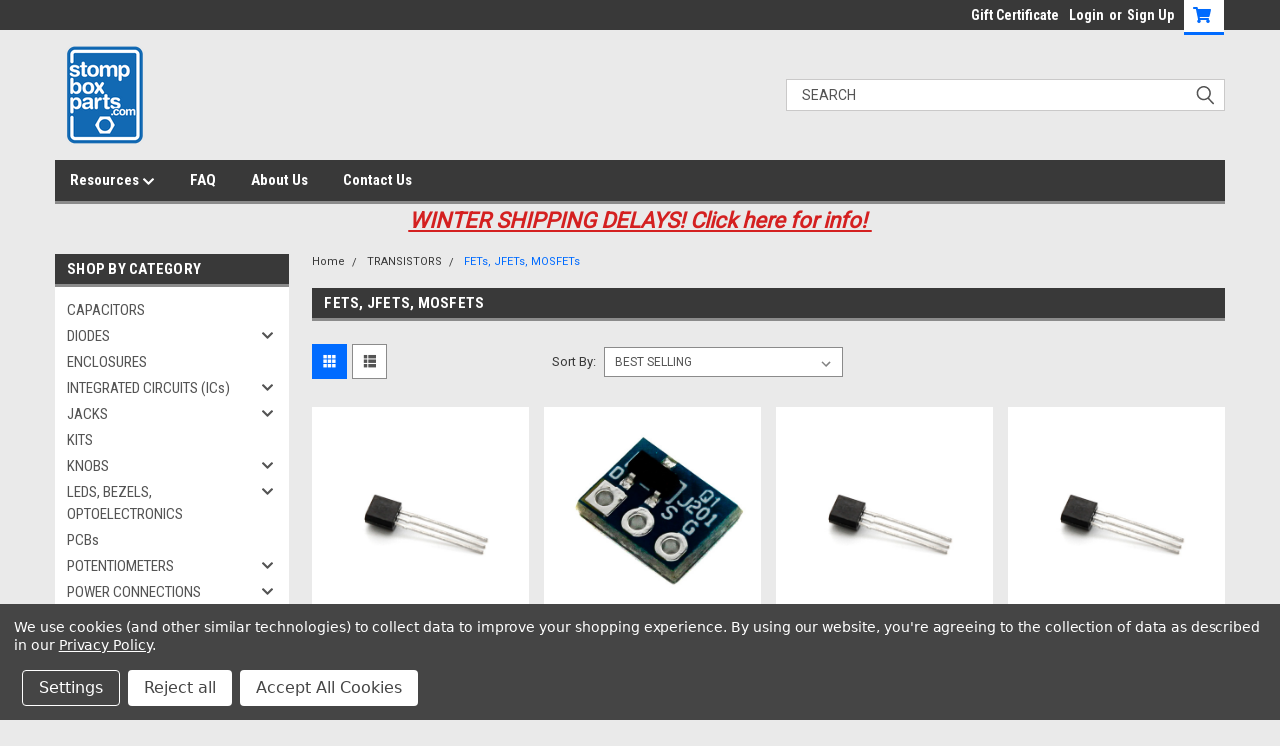

--- FILE ---
content_type: text/html; charset=UTF-8
request_url: https://www.stompboxparts.com/fets-jfets-mosfets/
body_size: 21202
content:

<!DOCTYPE html>
<html class="no-js" lang="en">
<head>
    <title>TRANSISTORS - FETs, JFETs, MOSFETs - StompBoxParts</title>
    <link rel="dns-prefetch preconnect" href="https://cdn11.bigcommerce.com/s-ltehu9t4zf" crossorigin><link rel="dns-prefetch preconnect" href="https://fonts.googleapis.com/" crossorigin><link rel="dns-prefetch preconnect" href="https://fonts.gstatic.com/" crossorigin>
    <link rel='canonical' href='https://stompboxparts.com/fets-jfets-mosfets/' /><meta name='platform' content='bigcommerce.stencil' />
    
    

    <link href="https://cdn11.bigcommerce.com/s-ltehu9t4zf/product_images/48x48%20Logo-01.png?t=1580509491" rel="shortcut icon">
    <meta name="viewport" content="width=device-width, initial-scale=1, maximum-scale=1">

    <script>
        // Change document class from no-js to js so we can detect this in css
        document.documentElement.className = document.documentElement.className.replace('no-js', 'js');
    </script>
    <script async src="https://cdn11.bigcommerce.com/s-ltehu9t4zf/stencil/bf815490-fef9-013b-d656-269e4b6e67c6/e/dbf17a60-fef9-013b-bdb8-1a314549d494/dist/theme-bundle.head_async.js"></script>
    <link href="https://fonts.googleapis.com/css?family=Roboto+Condensed:400,700%7CRoboto:400,300&display=swap" rel="stylesheet">
    <link data-stencil-stylesheet href="https://cdn11.bigcommerce.com/s-ltehu9t4zf/stencil/bf815490-fef9-013b-d656-269e4b6e67c6/e/dbf17a60-fef9-013b-bdb8-1a314549d494/css/theme-e1242420-d904-013e-b607-56a9e7a677ab.css" rel="stylesheet">
    <link data-stencil-stylesheet href="https://cdn11.bigcommerce.com/s-ltehu9t4zf/stencil/bf815490-fef9-013b-d656-269e4b6e67c6/e/dbf17a60-fef9-013b-bdb8-1a314549d494/css/parts-warehouse-e1242420-d904-013e-b607-56a9e7a677ab.css" rel="stylesheet">
    <link data-stencil-stylesheet href="https://cdn11.bigcommerce.com/s-ltehu9t4zf/stencil/bf815490-fef9-013b-d656-269e4b6e67c6/e/dbf17a60-fef9-013b-bdb8-1a314549d494/css/cards-simple-e1242420-d904-013e-b607-56a9e7a677ab.css" rel="stylesheet">
    <link data-stencil-stylesheet href="https://cdn11.bigcommerce.com/s-ltehu9t4zf/stencil/bf815490-fef9-013b-d656-269e4b6e67c6/e/dbf17a60-fef9-013b-bdb8-1a314549d494/css/cards-quicksearch-e1242420-d904-013e-b607-56a9e7a677ab.css" rel="stylesheet">
    <link data-stencil-stylesheet href="https://cdn11.bigcommerce.com/s-ltehu9t4zf/stencil/bf815490-fef9-013b-d656-269e4b6e67c6/e/dbf17a60-fef9-013b-bdb8-1a314549d494/css/theme-editor-responsive-e1242420-d904-013e-b607-56a9e7a677ab.css" rel="stylesheet">
    <link data-stencil-stylesheet href="https://cdn11.bigcommerce.com/s-ltehu9t4zf/stencil/bf815490-fef9-013b-d656-269e4b6e67c6/e/dbf17a60-fef9-013b-bdb8-1a314549d494/css/custom-e1242420-d904-013e-b607-56a9e7a677ab.css" rel="stylesheet">

        
<script type="text/javascript" src="https://checkout-sdk.bigcommerce.com/v1/loader.js" defer></script>
<script>window.consentManagerStoreConfig = function () { return {"storeName":"StompBoxParts","privacyPolicyUrl":"https:\/\/stompboxparts.com\/terms-of-service\/","writeKey":null,"improvedConsentManagerEnabled":true,"AlwaysIncludeScriptsWithConsentTag":true}; };</script>
<script type="text/javascript" src="https://cdn11.bigcommerce.com/shared/js/bodl-consent-32a446f5a681a22e8af09a4ab8f4e4b6deda6487.js" integrity="sha256-uitfaufFdsW9ELiQEkeOgsYedtr3BuhVvA4WaPhIZZY=" crossorigin="anonymous" defer></script>
<script type="text/javascript" src="https://cdn11.bigcommerce.com/shared/js/storefront/consent-manager-config-3013a89bb0485f417056882e3b5cf19e6588b7ba.js" defer></script>
<script type="text/javascript" src="https://cdn11.bigcommerce.com/shared/js/storefront/consent-manager-08633fe15aba542118c03f6d45457262fa9fac88.js" defer></script>
<script type="text/javascript">
var BCData = {};
</script>

        

        
        
        
        
        
        
        

    </head>
    <body id="body" class="main  eleven-seventy     base-layout   header-in-container">

        <!-- snippet location header -->
        <svg data-src="https://cdn11.bigcommerce.com/s-ltehu9t4zf/stencil/bf815490-fef9-013b-d656-269e4b6e67c6/e/dbf17a60-fef9-013b-bdb8-1a314549d494/img/icon-sprite.svg" class="icons-svg-sprite"></svg>


        <div class="header-container sticky-header gift-certificates-enabled ">
<div class="top-menu">
    <div class="content">

      <!-- NEW BUTTON TO TRIGGER MAIN NAV WHEN STICKY -->
      <!-- <div class="alt-toggle">
        <h2 class="container-header btn"><span class="down-arrrow burger-menu"><i class="burger open" aria-hidden="true"><svg><use xlink:href="#icon-Menu" /></svg></i><i class="menu close" aria-hidden="true"><svg><use xlink:href="#icon-close" /></svg></i></span></h2>
        <h2 class="container-header text"><span class="mega-shop-text"></span></h2>
      </div> -->

         <a href="#" class="mobileMenu-toggle" data-mobile-menu-toggle="menu">
            <span class="mobileMenu-toggleIcon">Toggle menu</span>
        </a>

        <!-- OPTIONAL SHORT MESSAGE LINK -->
        <!-- <div class="left">
          <a class="optional-message-link" href="">Put an optional message here.</a>
        </div> -->

        <div class="left phone-number">
        </div>

        


        <div class="right account-links">
            <ul>
                    <li class="navUser-item gift-certficates">
                        <a class="navUser-action" href="/giftcertificates.php">Gift Certificate</a>
                    </li>
                    <li class="navUser-item navUser-item--account">
                            <a class="navUser-action" href="/login.php"><!-- <i class="fa fa-user" aria-hidden="true"></i> --><a class="navUser-action login" href="/login.php">Login</a><span class="or-text">or</span><a class="navUser-action create" href="/login.php?action=create_account">Sign Up</a>
                     </li>
        <li class="navUser-item navUser-item--cart ">
            <a
                class="navUser-action"
                data-cart-preview
                data-dropdown="cart-preview-dropdown"
                data-options="align:right"
                href="/cart.php">
                <span class="navUser-item-cartLabel"><i class="cart-icon" aria-hidden="true"><svg><use xlink:href="#icon-cart" /></svg></i></span> <span class="countPill cart-quantity">0</span>
            </a>

            <div class="dropdown-menu" id="cart-preview-dropdown" data-dropdown-content aria-hidden="true"></div>
        </li>
            </ul>
        </div>
        <div class="clear"></div>
    </div>
</div>

<div class="header-container full-width  full-width in-container">
  <div class="header-padding">
  <div class="header-padding">
  <header class="header" role="banner">
        <div class="header-logo header-logo--left">
            <a href="https://stompboxparts.com/">
            <div class="header-logo-image-container">
                <img class="header-logo-image" src="https://cdn11.bigcommerce.com/s-ltehu9t4zf/images/stencil/100x100/sbp_logo_150px_trans-01_1652968740__86281.original.png" alt="StompBoxParts" title="StompBoxParts">
            </div>
</a>
        </div>

  <div class="navPages-container inside-header left-logo search-container not-sticky" id="menu" data-menu>
    <nav class="navPages">
        <div class="navPages-quickSearch right searchbar">
            <div class="container">
    <!-- snippet location forms_search -->
    <form class="form" action="/search.php">
        <fieldset class="form-fieldset">
            <div class="form-field">
                <label class="u-hiddenVisually" for="search_query">Search</label>
                <input class="form-input" data-search-quick name="search_query" id="search_query" data-error-message="Search field cannot be empty." placeholder="Search" autocomplete="off">
                <div class="search-icon"><svg class="header-icon search-icon" title="submit" alt="submit"><use xlink:href="#icon-search"></use></svg></div>
                <input class="button button--primary form-prefixPostfix-button--postfix" type="submit" value="">
            </div>
        </fieldset>
        <div class="clear"></div>
    </form>
    <div id="search-action-buttons" class="search-buttons-container">
      <div class="align-right">
      <!-- <a href="#" class="reset quicksearch" aria-label="reset search" role="button" style="inline-block;">
        <span class="reset" aria-hidden="true">Reset Search</span>
      </a> -->
      <a href="#" class="modal-close custom-quick-search" aria-label="Close" role="button" style="inline-block;">
        <span aria-hidden="true">&#215;</span>
      </a>
      <div class="clear"></div>
      </div>
      <div class="clear"></div>
    </div>
      <section id="quickSearch" class="quickSearchResults" data-bind="html: results">
      </section>
      <div class="clear"></div>
</div>
        </div>
    </nav>
</div>
<div class="clear"></div>
<div class="mobile-menu navPages-container" id="menu" data-menu>
  <div class="currency-converter">
    <ul class="navPages-list navPages-list--user">
    </ul>
  </div>
        <nav class="navPages">
    <div class="navPages-quickSearch right searchbar">
        <div class="container">
    <!-- snippet location forms_search -->
    <form class="form" action="/search.php">
        <fieldset class="form-fieldset">
            <div class="form-field">
                <label class="u-hiddenVisually" for="search_query">Search</label>
                <input class="form-input" data-search-quick name="search_query" id="search_query" data-error-message="Search field cannot be empty." placeholder="Search" autocomplete="off">
                <div class="search-icon"><svg class="header-icon search-icon" title="submit" alt="submit"><use xlink:href="#icon-search"></use></svg></div>
                <input class="button button--primary form-prefixPostfix-button--postfix" type="submit" value="">
            </div>
        </fieldset>
        <div class="clear"></div>
    </form>
    <div id="search-action-buttons" class="search-buttons-container">
      <div class="align-right">
      <!-- <a href="#" class="reset quicksearch" aria-label="reset search" role="button" style="inline-block;">
        <span class="reset" aria-hidden="true">Reset Search</span>
      </a> -->
      <a href="#" class="modal-close custom-quick-search" aria-label="Close" role="button" style="inline-block;">
        <span aria-hidden="true">&#215;</span>
      </a>
      <div class="clear"></div>
      </div>
      <div class="clear"></div>
    </div>
      <section id="quickSearch" class="quickSearchResults" data-bind="html: results">
      </section>
      <div class="clear"></div>
</div>
    </div>
    <ul class="navPages-list">
        <div class="nav-align">
        <div class="custom-pages-nav">
          <div id="desktop-menu">
            <h2 class="container-header mobile">Main Menu</h2>
                <li class="navPages-item">
                    <a class="navPages-action has-subMenu" href="https://www.stompboxparts.com/resources/">
    Resources <i class="fa fa-chevron-down main-nav" aria-hidden="true"><svg><use xlink:href="#icon-chevron-down" /></svg></i>
</a>
<div class="navPage-subMenu" id="navPages-" aria-hidden="true" tabindex="-1">
    <ul class="navPage-subMenu-list">
            <li class="navPage-subMenu-item">
                    <a class="navPage-subMenu-action navPages-action" href="https://www.stompboxparts.com/enclosure-services/">Enclosure Services</a>
            </li>
            <li class="navPage-subMenu-item">
                    <a class="navPage-subMenu-action navPages-action" href="https://www.stompboxparts.com/manufacturing-services/">Manufacturing Services</a>
            </li>
            <li class="navPage-subMenu-item">
                    <a class="navPage-subMenu-action navPages-action" href="https://www.stompboxparts.com/pcb-sources/">PCB Sources</a>
            </li>
            <li class="navPage-subMenu-item">
                    <a class="navPage-subMenu-action navPages-action" href="https://www.stompboxparts.com/how-to-choose-parts-for-pedals/">How To Choose Parts For Pedals</a>
            </li>
            <li class="navPage-subMenu-item">
                    <a class="navPage-subMenu-action navPages-action" href="https://www.stompboxparts.com/how-to-build-pedals/">How To Build Pedals</a>
            </li>
            <li class="navPage-subMenu-item">
                    <a class="navPage-subMenu-action navPages-action" href="https://www.stompboxparts.com/holiday-shipping/">Holiday Shipping</a>
            </li>
            <li class="navPage-subMenu-item">
                    <a class="navPage-subMenu-action navPages-action" href="https://www.stompboxparts.com/diy-pedal-builder-gift-guide/">DIY Pedal Builder Gift Guide</a>
            </li>
            <li class="navPage-subMenu-item">
                    <a class="navPage-subMenu-action navPages-action" href="https://www.stompboxparts.com/terms-of-service/">Terms of Service</a>
            </li>
            <li class="navPage-subMenu-item">
                    <a class="navPage-subMenu-action navPages-action" href="https://www.stompboxparts.com/california-prop-65-heath-safety-warning/">California Prop 65 Heath &amp; Safety Warning</a>
            </li>
    </ul>
</div>
                </li>
                <li class="navPages-item">
                    <a class="navPages-action" href="https://www.stompboxparts.com/faq/">FAQ</a>
                </li>
                <li class="navPages-item">
                    <a class="navPages-action" href="https://www.stompboxparts.com/about-us/">About Us</a>
                </li>
                <li class="navPages-item">
                    <a class="navPages-action" href="https://www.stompboxparts.com/contact-us/">Contact Us</a>
                </li>
          </div>
            <div id="mobile-menu">
              <div class="category-menu">
                <h2 class="container-header mobile">Shop By Category</h2>
                  <li class="navPages-item mobile">
                    <a class="navPages-action" href="https://www.stompboxparts.com/capacitors/">CAPACITORS</a>
                  </li>
                  <li class="navPages-item mobile">
                    <a class="navPages-action has-subMenu" href="https://www.stompboxparts.com/diodes/">
    DIODES <i class="fa fa-chevron-down main-nav" aria-hidden="true"><svg><use xlink:href="#icon-chevron-down" /></svg></i>
</a>
<div class="navPage-subMenu" id="navPages-78" aria-hidden="true" tabindex="-1">
    <ul class="navPage-subMenu-list">
            <li class="navPage-subMenu-item">
                    <a class="navPage-subMenu-action navPages-action" href="https://www.stompboxparts.com/germanium/">Germanium</a>
            </li>
            <li class="navPage-subMenu-item">
                    <a class="navPage-subMenu-action navPages-action" href="https://www.stompboxparts.com/silicon/">Silicon</a>
            </li>
            <li class="navPage-subMenu-item">
                    <a class="navPage-subMenu-action navPages-action" href="https://www.stompboxparts.com/schottky/">Schottky</a>
            </li>
            <li class="navPage-subMenu-item">
                    <a class="navPage-subMenu-action navPages-action" href="https://www.stompboxparts.com/zener/">Zener</a>
            </li>
    </ul>
</div>
                  </li>
                  <li class="navPages-item mobile">
                    <a class="navPages-action" href="https://www.stompboxparts.com/enclosures/">ENCLOSURES</a>
                  </li>
                  <li class="navPages-item mobile">
                    <a class="navPages-action has-subMenu" href="https://www.stompboxparts.com/integrated-circuits/">
    INTEGRATED CIRCUITS (ICs) <i class="fa fa-chevron-down main-nav" aria-hidden="true"><svg><use xlink:href="#icon-chevron-down" /></svg></i>
</a>
<div class="navPage-subMenu" id="navPages-90" aria-hidden="true" tabindex="-1">
    <ul class="navPage-subMenu-list">
            <li class="navPage-subMenu-item">
                    <a class="navPage-subMenu-action navPages-action" href="https://www.stompboxparts.com/bbd/">BBD</a>
            </li>
            <li class="navPage-subMenu-item">
                    <a class="navPage-subMenu-action navPages-action" href="https://www.stompboxparts.com/cd40xx-series/">CD40xx series</a>
            </li>
            <li class="navPage-subMenu-item">
                    <a class="navPage-subMenu-action navPages-action" href="https://www.stompboxparts.com/compander/">Compander</a>
            </li>
            <li class="navPage-subMenu-item">
                    <a class="navPage-subMenu-action navPages-action" href="https://www.stompboxparts.com/op-amp/">Op-Amp</a>
            </li>
            <li class="navPage-subMenu-item">
                    <a class="navPage-subMenu-action navPages-action" href="https://www.stompboxparts.com/reverb-delay/">Reverb/Delay</a>
            </li>
            <li class="navPage-subMenu-item">
                    <a class="navPage-subMenu-action navPages-action" href="https://www.stompboxparts.com/vca/">VCA</a>
            </li>
            <li class="navPage-subMenu-item">
                    <a class="navPage-subMenu-action navPages-action" href="https://www.stompboxparts.com/voltage-regulators/">Voltage Regulators</a>
            </li>
            <li class="navPage-subMenu-item">
                    <a class="navPage-subMenu-action navPages-action" href="https://www.stompboxparts.com/semiconductors/other/">Other</a>
            </li>
    </ul>
</div>
                  </li>
                  <li class="navPages-item mobile">
                    <a class="navPages-action has-subMenu" href="https://www.stompboxparts.com/jacks/">
    JACKS <i class="fa fa-chevron-down main-nav" aria-hidden="true"><svg><use xlink:href="#icon-chevron-down" /></svg></i>
</a>
<div class="navPage-subMenu" id="navPages-40" aria-hidden="true" tabindex="-1">
    <ul class="navPage-subMenu-list">
            <li class="navPage-subMenu-item">
                    <a class="navPage-subMenu-action navPages-action" href="https://www.stompboxparts.com/audio-jacks/">AUDIO JACKS</a>
            </li>
            <li class="navPage-subMenu-item">
                    <a class="navPage-subMenu-action navPages-action" href="https://www.stompboxparts.com/dc-power-jacks/">DC POWER JACKS</a>
            </li>
    </ul>
</div>
                  </li>
                  <li class="navPages-item mobile">
                    <a class="navPages-action" href="https://www.stompboxparts.com/kits/">KITS</a>
                  </li>
                  <li class="navPages-item mobile">
                    <a class="navPages-action has-subMenu" href="https://www.stompboxparts.com/knobs/">
    KNOBS <i class="fa fa-chevron-down main-nav" aria-hidden="true"><svg><use xlink:href="#icon-chevron-down" /></svg></i>
</a>
<div class="navPage-subMenu" id="navPages-28" aria-hidden="true" tabindex="-1">
    <ul class="navPage-subMenu-list">
            <li class="navPage-subMenu-item">
                    <a class="navPage-subMenu-action navPages-action" href="https://www.stompboxparts.com/1-4-round-shaft/">1/4&quot; ROUND SHAFT</a>
            </li>
            <li class="navPage-subMenu-item">
                    <a class="navPage-subMenu-action navPages-action" href="https://www.stompboxparts.com/knurled-shaft/">KNURLED SHAFT</a>
            </li>
    </ul>
</div>
                  </li>
                  <li class="navPages-item mobile">
                    <a class="navPages-action has-subMenu" href="https://www.stompboxparts.com/leds-bezels-optoelectronics/">
    LEDS, BEZELS, OPTOELECTRONICS <i class="fa fa-chevron-down main-nav" aria-hidden="true"><svg><use xlink:href="#icon-chevron-down" /></svg></i>
</a>
<div class="navPage-subMenu" id="navPages-25" aria-hidden="true" tabindex="-1">
    <ul class="navPage-subMenu-list">
            <li class="navPage-subMenu-item">
                    <a class="navPage-subMenu-action navPages-action" href="https://www.stompboxparts.com/3mm-leds-and-bezels/">3mm LEDS and Bezels</a>
            </li>
            <li class="navPage-subMenu-item">
                    <a class="navPage-subMenu-action navPages-action" href="https://www.stompboxparts.com/5mm-leds-and-bezels/">5mm LEDs and Bezels</a>
            </li>
            <li class="navPage-subMenu-item">
                    <a class="navPage-subMenu-action navPages-action" href="https://www.stompboxparts.com/ldrs-optocouplers-vactrols/">LDRs, Optocouplers, Vactrols</a>
            </li>
    </ul>
</div>
                  </li>
                  <li class="navPages-item mobile">
                    <a class="navPages-action" href="https://www.stompboxparts.com/pcbs/">PCBs</a>
                  </li>
                  <li class="navPages-item mobile">
                    <a class="navPages-action has-subMenu" href="https://www.stompboxparts.com/potentiometers/">
    POTENTIOMETERS <i class="fa fa-chevron-down main-nav" aria-hidden="true"><svg><use xlink:href="#icon-chevron-down" /></svg></i>
</a>
<div class="navPage-subMenu" id="navPages-24" aria-hidden="true" tabindex="-1">
    <ul class="navPage-subMenu-list">
            <li class="navPage-subMenu-item">
                    <a class="navPage-subMenu-action navPages-action" href="https://www.stompboxparts.com/16mm-pots/">16mm Pots</a>
            </li>
            <li class="navPage-subMenu-item">
                    <a class="navPage-subMenu-action navPages-action" href="https://www.stompboxparts.com/9mm-pots/">9mm Pots</a>
            </li>
            <li class="navPage-subMenu-item">
                    <a class="navPage-subMenu-action navPages-action" href="https://www.stompboxparts.com/faders-slide-pots/">Faders/Slide Pots</a>
            </li>
            <li class="navPage-subMenu-item">
                    <a class="navPage-subMenu-action navPages-action" href="https://www.stompboxparts.com/trim-pots/">Trim Pots</a>
            </li>
    </ul>
</div>
                  </li>
                  <li class="navPages-item mobile">
                    <a class="navPages-action has-subMenu" href="https://www.stompboxparts.com/power-connections/">
    POWER CONNECTIONS <i class="fa fa-chevron-down main-nav" aria-hidden="true"><svg><use xlink:href="#icon-chevron-down" /></svg></i>
</a>
<div class="navPage-subMenu" id="navPages-43" aria-hidden="true" tabindex="-1">
    <ul class="navPage-subMenu-list">
            <li class="navPage-subMenu-item">
                    <a class="navPage-subMenu-action navPages-action" href="https://www.stompboxparts.com/dc-power/">DC JACKS</a>
            </li>
            <li class="navPage-subMenu-item">
                    <a class="navPage-subMenu-action navPages-action" href="https://www.stompboxparts.com/battery-connections/">BATTERY CLIPS</a>
            </li>
    </ul>
</div>
                  </li>
                  <li class="navPages-item mobile">
                    <a class="navPages-action" href="https://www.stompboxparts.com/resistors/">RESISTORS</a>
                  </li>
                  <li class="navPages-item mobile">
                    <a class="navPages-action" href="https://www.stompboxparts.com/sockets/">SOCKETS</a>
                  </li>
                  <li class="navPages-item mobile">
                    <a class="navPages-action" href="https://www.stompboxparts.com/software/">SOFTWARE</a>
                  </li>
                  <li class="navPages-item mobile">
                    <a class="navPages-action has-subMenu" href="https://www.stompboxparts.com/switches/">
    SWITCHES <i class="fa fa-chevron-down main-nav" aria-hidden="true"><svg><use xlink:href="#icon-chevron-down" /></svg></i>
</a>
<div class="navPage-subMenu" id="navPages-41" aria-hidden="true" tabindex="-1">
    <ul class="navPage-subMenu-list">
            <li class="navPage-subMenu-item">
                    <a
                        class="navPage-subMenu-action navPages-action has-subMenu"
                        href="https://www.stompboxparts.com/footswitches/">
                        FOOTSWITCHES <i class="fa fa-chevron-down" aria-hidden="true"><svg><use xlink:href="#icon-chevron-down" /></svg></i>
                    </a>
                    <ul class="navPage-childList" id="navPages-37">
                        <li class="navPage-childList-item">
                            <a class="navPage-childList-action navPages-action" href="https://www.stompboxparts.com/4pdt/">4PDT</a>
                        </li>
                        <li class="navPage-childList-item">
                            <a class="navPage-childList-action navPages-action" href="https://www.stompboxparts.com/3pdt/">3PDT</a>
                        </li>
                        <li class="navPage-childList-item">
                            <a class="navPage-childList-action navPages-action" href="https://www.stompboxparts.com/spdt/">SPDT</a>
                        </li>
                        <li class="navPage-childList-item">
                            <a class="navPage-childList-action navPages-action" href="https://www.stompboxparts.com/spst/">SPST</a>
                        </li>
                    </ul>
            </li>
            <li class="navPage-subMenu-item">
                    <a class="navPage-subMenu-action navPages-action" href="https://www.stompboxparts.com/relay/">RELAY</a>
            </li>
            <li class="navPage-subMenu-item">
                    <a
                        class="navPage-subMenu-action navPages-action has-subMenu"
                        href="https://www.stompboxparts.com/toggle-switches/">
                        TOGGLE SWITCHES <i class="fa fa-chevron-down" aria-hidden="true"><svg><use xlink:href="#icon-chevron-down" /></svg></i>
                    </a>
                    <ul class="navPage-childList" id="navPages-36">
                        <li class="navPage-childList-item">
                            <a class="navPage-childList-action navPages-action" href="https://www.stompboxparts.com/4pdt-1/">4PDT</a>
                        </li>
                        <li class="navPage-childList-item">
                            <a class="navPage-childList-action navPages-action" href="https://www.stompboxparts.com/3pdt-1/">3PDT</a>
                        </li>
                        <li class="navPage-childList-item">
                            <a class="navPage-childList-action navPages-action" href="https://www.stompboxparts.com/dpdt-1/">DPDT</a>
                        </li>
                        <li class="navPage-childList-item">
                            <a class="navPage-childList-action navPages-action" href="https://www.stompboxparts.com/spdt-toggle/">SPDT</a>
                        </li>
                        <li class="navPage-childList-item">
                            <a class="navPage-childList-action navPages-action" href="https://www.stompboxparts.com/sub-mini/">Sub Mini</a>
                        </li>
                    </ul>
            </li>
            <li class="navPage-subMenu-item">
                    <a class="navPage-subMenu-action navPages-action" href="https://www.stompboxparts.com/dip-switches/">DIP SWITCHES</a>
            </li>
            <li class="navPage-subMenu-item">
                    <a class="navPage-subMenu-action navPages-action" href="https://www.stompboxparts.com/rotary-switches/">ROTARY SWITCHES</a>
            </li>
    </ul>
</div>
                  </li>
                  <li class="navPages-item mobile">
                    <a class="navPages-action has-subMenu" href="https://www.stompboxparts.com/tools-packaging-power/">
    TOOLS, PACKAGING &amp; POWER <i class="fa fa-chevron-down main-nav" aria-hidden="true"><svg><use xlink:href="#icon-chevron-down" /></svg></i>
</a>
<div class="navPage-subMenu" id="navPages-38" aria-hidden="true" tabindex="-1">
    <ul class="navPage-subMenu-list">
            <li class="navPage-subMenu-item">
                    <a class="navPage-subMenu-action navPages-action" href="https://www.stompboxparts.com/breadboards/">Breadboards &amp; Accessories</a>
            </li>
            <li class="navPage-subMenu-item">
                    <a class="navPage-subMenu-action navPages-action" href="https://www.stompboxparts.com/packaging/">Packaging</a>
            </li>
            <li class="navPage-subMenu-item">
                    <a class="navPage-subMenu-action navPages-action" href="https://www.stompboxparts.com/power-supplies/">Power Supplies</a>
            </li>
            <li class="navPage-subMenu-item">
                    <a class="navPage-subMenu-action navPages-action" href="https://www.stompboxparts.com/tools/">Tools</a>
            </li>
    </ul>
</div>
                  </li>
                  <li class="navPages-item mobile">
                    <a class="navPages-action" href="https://www.stompboxparts.com/transformers-inductors/">TRANSFORMERS &amp; INDUCTORS</a>
                  </li>
                  <li class="navPages-item mobile">
                    <a class="navPages-action has-subMenu" href="https://www.stompboxparts.com/transistors/">
    TRANSISTORS <i class="fa fa-chevron-down main-nav" aria-hidden="true"><svg><use xlink:href="#icon-chevron-down" /></svg></i>
</a>
<div class="navPage-subMenu" id="navPages-68" aria-hidden="true" tabindex="-1">
    <ul class="navPage-subMenu-list">
            <li class="navPage-subMenu-item">
                    <a class="navPage-subMenu-action navPages-action" href="https://www.stompboxparts.com/fets-jfets-mosfets/">FETs, JFETs, MOSFETs</a>
            </li>
            <li class="navPage-subMenu-item">
                    <a class="navPage-subMenu-action navPages-action" href="https://www.stompboxparts.com/germanium-1/">Germanium</a>
            </li>
            <li class="navPage-subMenu-item">
                    <a class="navPage-subMenu-action navPages-action" href="https://www.stompboxparts.com/n-o-s-new-old-stock-transistors/">N.O.S. (New Old Stock)</a>
            </li>
            <li class="navPage-subMenu-item">
                    <a class="navPage-subMenu-action navPages-action" href="https://www.stompboxparts.com/npn/">NPN</a>
            </li>
            <li class="navPage-subMenu-item">
                    <a class="navPage-subMenu-action navPages-action" href="https://www.stompboxparts.com/pnp/">PNP</a>
            </li>
    </ul>
</div>
                  </li>
                  <li class="navPages-item mobile">
                    <a class="navPages-action has-subMenu" href="https://www.stompboxparts.com/wire-cables-plugs/">
    WIRE, CABLES &amp; PLUGS <i class="fa fa-chevron-down main-nav" aria-hidden="true"><svg><use xlink:href="#icon-chevron-down" /></svg></i>
</a>
<div class="navPage-subMenu" id="navPages-46" aria-hidden="true" tabindex="-1">
    <ul class="navPage-subMenu-list">
            <li class="navPage-subMenu-item">
                    <a class="navPage-subMenu-action navPages-action" href="https://www.stompboxparts.com/hookup-wire/">Hookup Wire</a>
            </li>
            <li class="navPage-subMenu-item">
                    <a class="navPage-subMenu-action navPages-action" href="https://www.stompboxparts.com/jst-wires-headers-housings/">JST Wires, Headers, Housings</a>
            </li>
            <li class="navPage-subMenu-item">
                    <a class="navPage-subMenu-action navPages-action" href="https://www.stompboxparts.com/power-supply-cables/">Power Supply Cables</a>
            </li>
            <li class="navPage-subMenu-item">
                    <a class="navPage-subMenu-action navPages-action" href="https://www.stompboxparts.com/xlr-jacks-and-plugs/">XLR Jacks and Plugs</a>
            </li>
            <li class="navPage-subMenu-item">
                    <a class="navPage-subMenu-action navPages-action" href="https://www.stompboxparts.com/ribbon-cables/">Ribbon Cables</a>
            </li>
            <li class="navPage-subMenu-item">
                    <a class="navPage-subMenu-action navPages-action" href="https://www.stompboxparts.com/1-4-cables-plugs-and-wire/">1/4&quot; Cables, Plugs, and Wire</a>
            </li>
    </ul>
</div>
                  </li>
                  <li class="navPages-item mobile">
                    <a class="navPages-action has-subMenu" href="https://www.stompboxparts.com/misc-parts/">
    MISC PARTS <i class="fa fa-chevron-down main-nav" aria-hidden="true"><svg><use xlink:href="#icon-chevron-down" /></svg></i>
</a>
<div class="navPage-subMenu" id="navPages-45" aria-hidden="true" tabindex="-1">
    <ul class="navPage-subMenu-list">
            <li class="navPage-subMenu-item">
                    <a class="navPage-subMenu-action navPages-action" href="https://www.stompboxparts.com/battery-doors/">Battery Doors</a>
            </li>
            <li class="navPage-subMenu-item">
                    <a class="navPage-subMenu-action navPages-action" href="https://www.stompboxparts.com/boss-spare-parts/">Boss Spare Parts</a>
            </li>
            <li class="navPage-subMenu-item">
                    <a class="navPage-subMenu-action navPages-action" href="https://www.stompboxparts.com/ehx-parts/">EHX Parts</a>
            </li>
            <li class="navPage-subMenu-item">
                    <a class="navPage-subMenu-action navPages-action" href="https://www.stompboxparts.com/finishing-goods/">Finishing Goods</a>
            </li>
            <li class="navPage-subMenu-item">
                    <a class="navPage-subMenu-action navPages-action" href="https://www.stompboxparts.com/hardware/">Hardware</a>
            </li>
            <li class="navPage-subMenu-item">
                    <a class="navPage-subMenu-action navPages-action" href="https://www.stompboxparts.com/joysticks/">Joysticks</a>
            </li>
            <li class="navPage-subMenu-item">
                    <a class="navPage-subMenu-action navPages-action" href="https://www.stompboxparts.com/made-in-the-usa/">Made in the USA</a>
            </li>
            <li class="navPage-subMenu-item">
                    <a class="navPage-subMenu-action navPages-action" href="https://www.stompboxparts.com/merch/">Merch</a>
            </li>
            <li class="navPage-subMenu-item">
                    <a class="navPage-subMenu-action navPages-action" href="https://www.stompboxparts.com/misc-pedal-parts/">Misc Pedal Parts</a>
            </li>
            <li class="navPage-subMenu-item">
                    <a class="navPage-subMenu-action navPages-action" href="https://www.stompboxparts.com/proco-rat-parts/">ProCo RAT Parts</a>
            </li>
    </ul>
</div>
                  </li>
                  <li class="navPages-item mobile">
                    <a class="navPages-action" href="https://www.stompboxparts.com/clearance/">CLEARANCE</a>
                  </li>
              </div>


          </div>
        </div>
    </ul>
    <ul class="navPages-list navPages-list--user">
        <li class="navPages-item">
            <a class="navPages-action" href="/giftcertificates.php">Gift Certificates</a>
        </li>
            <li class="navPages-item">
                <a class="navPages-action" href="/login.php">Login</a> or <a class="navPages-action" href="/login.php?action=create_account">Sign Up</a>
            </li>
    </ul>
</nav>
</div>
</header>
</div>
</div>
</div>

<div class="main-nav-container  in-container">
  <div class="navPages-container main-nav" id="menu" data-menu>
        <nav class="navPages">
    <div class="navPages-quickSearch right searchbar">
        <div class="container">
    <!-- snippet location forms_search -->
    <form class="form" action="/search.php">
        <fieldset class="form-fieldset">
            <div class="form-field">
                <label class="u-hiddenVisually" for="search_query">Search</label>
                <input class="form-input" data-search-quick name="search_query" id="search_query" data-error-message="Search field cannot be empty." placeholder="Search" autocomplete="off">
                <div class="search-icon"><svg class="header-icon search-icon" title="submit" alt="submit"><use xlink:href="#icon-search"></use></svg></div>
                <input class="button button--primary form-prefixPostfix-button--postfix" type="submit" value="">
            </div>
        </fieldset>
        <div class="clear"></div>
    </form>
    <div id="search-action-buttons" class="search-buttons-container">
      <div class="align-right">
      <!-- <a href="#" class="reset quicksearch" aria-label="reset search" role="button" style="inline-block;">
        <span class="reset" aria-hidden="true">Reset Search</span>
      </a> -->
      <a href="#" class="modal-close custom-quick-search" aria-label="Close" role="button" style="inline-block;">
        <span aria-hidden="true">&#215;</span>
      </a>
      <div class="clear"></div>
      </div>
      <div class="clear"></div>
    </div>
      <section id="quickSearch" class="quickSearchResults" data-bind="html: results">
      </section>
      <div class="clear"></div>
</div>
    </div>
    <ul class="navPages-list">
        <div class="nav-align">
        <div class="custom-pages-nav">
          <div id="desktop-menu">
            <h2 class="container-header mobile">Main Menu</h2>
                <li class="navPages-item">
                    <a class="navPages-action has-subMenu" href="https://www.stompboxparts.com/resources/">
    Resources <i class="fa fa-chevron-down main-nav" aria-hidden="true"><svg><use xlink:href="#icon-chevron-down" /></svg></i>
</a>
<div class="navPage-subMenu" id="navPages-" aria-hidden="true" tabindex="-1">
    <ul class="navPage-subMenu-list">
            <li class="navPage-subMenu-item">
                    <a class="navPage-subMenu-action navPages-action" href="https://www.stompboxparts.com/enclosure-services/">Enclosure Services</a>
            </li>
            <li class="navPage-subMenu-item">
                    <a class="navPage-subMenu-action navPages-action" href="https://www.stompboxparts.com/manufacturing-services/">Manufacturing Services</a>
            </li>
            <li class="navPage-subMenu-item">
                    <a class="navPage-subMenu-action navPages-action" href="https://www.stompboxparts.com/pcb-sources/">PCB Sources</a>
            </li>
            <li class="navPage-subMenu-item">
                    <a class="navPage-subMenu-action navPages-action" href="https://www.stompboxparts.com/how-to-choose-parts-for-pedals/">How To Choose Parts For Pedals</a>
            </li>
            <li class="navPage-subMenu-item">
                    <a class="navPage-subMenu-action navPages-action" href="https://www.stompboxparts.com/how-to-build-pedals/">How To Build Pedals</a>
            </li>
            <li class="navPage-subMenu-item">
                    <a class="navPage-subMenu-action navPages-action" href="https://www.stompboxparts.com/holiday-shipping/">Holiday Shipping</a>
            </li>
            <li class="navPage-subMenu-item">
                    <a class="navPage-subMenu-action navPages-action" href="https://www.stompboxparts.com/diy-pedal-builder-gift-guide/">DIY Pedal Builder Gift Guide</a>
            </li>
            <li class="navPage-subMenu-item">
                    <a class="navPage-subMenu-action navPages-action" href="https://www.stompboxparts.com/terms-of-service/">Terms of Service</a>
            </li>
            <li class="navPage-subMenu-item">
                    <a class="navPage-subMenu-action navPages-action" href="https://www.stompboxparts.com/california-prop-65-heath-safety-warning/">California Prop 65 Heath &amp; Safety Warning</a>
            </li>
    </ul>
</div>
                </li>
                <li class="navPages-item">
                    <a class="navPages-action" href="https://www.stompboxparts.com/faq/">FAQ</a>
                </li>
                <li class="navPages-item">
                    <a class="navPages-action" href="https://www.stompboxparts.com/about-us/">About Us</a>
                </li>
                <li class="navPages-item">
                    <a class="navPages-action" href="https://www.stompboxparts.com/contact-us/">Contact Us</a>
                </li>
          </div>
            <div id="mobile-menu">
              <div class="category-menu">
                <h2 class="container-header mobile">Shop By Category</h2>
                  <li class="navPages-item mobile">
                    <a class="navPages-action" href="https://www.stompboxparts.com/capacitors/">CAPACITORS</a>
                  </li>
                  <li class="navPages-item mobile">
                    <a class="navPages-action has-subMenu" href="https://www.stompboxparts.com/diodes/">
    DIODES <i class="fa fa-chevron-down main-nav" aria-hidden="true"><svg><use xlink:href="#icon-chevron-down" /></svg></i>
</a>
<div class="navPage-subMenu" id="navPages-78" aria-hidden="true" tabindex="-1">
    <ul class="navPage-subMenu-list">
            <li class="navPage-subMenu-item">
                    <a class="navPage-subMenu-action navPages-action" href="https://www.stompboxparts.com/germanium/">Germanium</a>
            </li>
            <li class="navPage-subMenu-item">
                    <a class="navPage-subMenu-action navPages-action" href="https://www.stompboxparts.com/silicon/">Silicon</a>
            </li>
            <li class="navPage-subMenu-item">
                    <a class="navPage-subMenu-action navPages-action" href="https://www.stompboxparts.com/schottky/">Schottky</a>
            </li>
            <li class="navPage-subMenu-item">
                    <a class="navPage-subMenu-action navPages-action" href="https://www.stompboxparts.com/zener/">Zener</a>
            </li>
    </ul>
</div>
                  </li>
                  <li class="navPages-item mobile">
                    <a class="navPages-action" href="https://www.stompboxparts.com/enclosures/">ENCLOSURES</a>
                  </li>
                  <li class="navPages-item mobile">
                    <a class="navPages-action has-subMenu" href="https://www.stompboxparts.com/integrated-circuits/">
    INTEGRATED CIRCUITS (ICs) <i class="fa fa-chevron-down main-nav" aria-hidden="true"><svg><use xlink:href="#icon-chevron-down" /></svg></i>
</a>
<div class="navPage-subMenu" id="navPages-90" aria-hidden="true" tabindex="-1">
    <ul class="navPage-subMenu-list">
            <li class="navPage-subMenu-item">
                    <a class="navPage-subMenu-action navPages-action" href="https://www.stompboxparts.com/bbd/">BBD</a>
            </li>
            <li class="navPage-subMenu-item">
                    <a class="navPage-subMenu-action navPages-action" href="https://www.stompboxparts.com/cd40xx-series/">CD40xx series</a>
            </li>
            <li class="navPage-subMenu-item">
                    <a class="navPage-subMenu-action navPages-action" href="https://www.stompboxparts.com/compander/">Compander</a>
            </li>
            <li class="navPage-subMenu-item">
                    <a class="navPage-subMenu-action navPages-action" href="https://www.stompboxparts.com/op-amp/">Op-Amp</a>
            </li>
            <li class="navPage-subMenu-item">
                    <a class="navPage-subMenu-action navPages-action" href="https://www.stompboxparts.com/reverb-delay/">Reverb/Delay</a>
            </li>
            <li class="navPage-subMenu-item">
                    <a class="navPage-subMenu-action navPages-action" href="https://www.stompboxparts.com/vca/">VCA</a>
            </li>
            <li class="navPage-subMenu-item">
                    <a class="navPage-subMenu-action navPages-action" href="https://www.stompboxparts.com/voltage-regulators/">Voltage Regulators</a>
            </li>
            <li class="navPage-subMenu-item">
                    <a class="navPage-subMenu-action navPages-action" href="https://www.stompboxparts.com/semiconductors/other/">Other</a>
            </li>
    </ul>
</div>
                  </li>
                  <li class="navPages-item mobile">
                    <a class="navPages-action has-subMenu" href="https://www.stompboxparts.com/jacks/">
    JACKS <i class="fa fa-chevron-down main-nav" aria-hidden="true"><svg><use xlink:href="#icon-chevron-down" /></svg></i>
</a>
<div class="navPage-subMenu" id="navPages-40" aria-hidden="true" tabindex="-1">
    <ul class="navPage-subMenu-list">
            <li class="navPage-subMenu-item">
                    <a class="navPage-subMenu-action navPages-action" href="https://www.stompboxparts.com/audio-jacks/">AUDIO JACKS</a>
            </li>
            <li class="navPage-subMenu-item">
                    <a class="navPage-subMenu-action navPages-action" href="https://www.stompboxparts.com/dc-power-jacks/">DC POWER JACKS</a>
            </li>
    </ul>
</div>
                  </li>
                  <li class="navPages-item mobile">
                    <a class="navPages-action" href="https://www.stompboxparts.com/kits/">KITS</a>
                  </li>
                  <li class="navPages-item mobile">
                    <a class="navPages-action has-subMenu" href="https://www.stompboxparts.com/knobs/">
    KNOBS <i class="fa fa-chevron-down main-nav" aria-hidden="true"><svg><use xlink:href="#icon-chevron-down" /></svg></i>
</a>
<div class="navPage-subMenu" id="navPages-28" aria-hidden="true" tabindex="-1">
    <ul class="navPage-subMenu-list">
            <li class="navPage-subMenu-item">
                    <a class="navPage-subMenu-action navPages-action" href="https://www.stompboxparts.com/1-4-round-shaft/">1/4&quot; ROUND SHAFT</a>
            </li>
            <li class="navPage-subMenu-item">
                    <a class="navPage-subMenu-action navPages-action" href="https://www.stompboxparts.com/knurled-shaft/">KNURLED SHAFT</a>
            </li>
    </ul>
</div>
                  </li>
                  <li class="navPages-item mobile">
                    <a class="navPages-action has-subMenu" href="https://www.stompboxparts.com/leds-bezels-optoelectronics/">
    LEDS, BEZELS, OPTOELECTRONICS <i class="fa fa-chevron-down main-nav" aria-hidden="true"><svg><use xlink:href="#icon-chevron-down" /></svg></i>
</a>
<div class="navPage-subMenu" id="navPages-25" aria-hidden="true" tabindex="-1">
    <ul class="navPage-subMenu-list">
            <li class="navPage-subMenu-item">
                    <a class="navPage-subMenu-action navPages-action" href="https://www.stompboxparts.com/3mm-leds-and-bezels/">3mm LEDS and Bezels</a>
            </li>
            <li class="navPage-subMenu-item">
                    <a class="navPage-subMenu-action navPages-action" href="https://www.stompboxparts.com/5mm-leds-and-bezels/">5mm LEDs and Bezels</a>
            </li>
            <li class="navPage-subMenu-item">
                    <a class="navPage-subMenu-action navPages-action" href="https://www.stompboxparts.com/ldrs-optocouplers-vactrols/">LDRs, Optocouplers, Vactrols</a>
            </li>
    </ul>
</div>
                  </li>
                  <li class="navPages-item mobile">
                    <a class="navPages-action" href="https://www.stompboxparts.com/pcbs/">PCBs</a>
                  </li>
                  <li class="navPages-item mobile">
                    <a class="navPages-action has-subMenu" href="https://www.stompboxparts.com/potentiometers/">
    POTENTIOMETERS <i class="fa fa-chevron-down main-nav" aria-hidden="true"><svg><use xlink:href="#icon-chevron-down" /></svg></i>
</a>
<div class="navPage-subMenu" id="navPages-24" aria-hidden="true" tabindex="-1">
    <ul class="navPage-subMenu-list">
            <li class="navPage-subMenu-item">
                    <a class="navPage-subMenu-action navPages-action" href="https://www.stompboxparts.com/16mm-pots/">16mm Pots</a>
            </li>
            <li class="navPage-subMenu-item">
                    <a class="navPage-subMenu-action navPages-action" href="https://www.stompboxparts.com/9mm-pots/">9mm Pots</a>
            </li>
            <li class="navPage-subMenu-item">
                    <a class="navPage-subMenu-action navPages-action" href="https://www.stompboxparts.com/faders-slide-pots/">Faders/Slide Pots</a>
            </li>
            <li class="navPage-subMenu-item">
                    <a class="navPage-subMenu-action navPages-action" href="https://www.stompboxparts.com/trim-pots/">Trim Pots</a>
            </li>
    </ul>
</div>
                  </li>
                  <li class="navPages-item mobile">
                    <a class="navPages-action has-subMenu" href="https://www.stompboxparts.com/power-connections/">
    POWER CONNECTIONS <i class="fa fa-chevron-down main-nav" aria-hidden="true"><svg><use xlink:href="#icon-chevron-down" /></svg></i>
</a>
<div class="navPage-subMenu" id="navPages-43" aria-hidden="true" tabindex="-1">
    <ul class="navPage-subMenu-list">
            <li class="navPage-subMenu-item">
                    <a class="navPage-subMenu-action navPages-action" href="https://www.stompboxparts.com/dc-power/">DC JACKS</a>
            </li>
            <li class="navPage-subMenu-item">
                    <a class="navPage-subMenu-action navPages-action" href="https://www.stompboxparts.com/battery-connections/">BATTERY CLIPS</a>
            </li>
    </ul>
</div>
                  </li>
                  <li class="navPages-item mobile">
                    <a class="navPages-action" href="https://www.stompboxparts.com/resistors/">RESISTORS</a>
                  </li>
                  <li class="navPages-item mobile">
                    <a class="navPages-action" href="https://www.stompboxparts.com/sockets/">SOCKETS</a>
                  </li>
                  <li class="navPages-item mobile">
                    <a class="navPages-action" href="https://www.stompboxparts.com/software/">SOFTWARE</a>
                  </li>
                  <li class="navPages-item mobile">
                    <a class="navPages-action has-subMenu" href="https://www.stompboxparts.com/switches/">
    SWITCHES <i class="fa fa-chevron-down main-nav" aria-hidden="true"><svg><use xlink:href="#icon-chevron-down" /></svg></i>
</a>
<div class="navPage-subMenu" id="navPages-41" aria-hidden="true" tabindex="-1">
    <ul class="navPage-subMenu-list">
            <li class="navPage-subMenu-item">
                    <a
                        class="navPage-subMenu-action navPages-action has-subMenu"
                        href="https://www.stompboxparts.com/footswitches/">
                        FOOTSWITCHES <i class="fa fa-chevron-down" aria-hidden="true"><svg><use xlink:href="#icon-chevron-down" /></svg></i>
                    </a>
                    <ul class="navPage-childList" id="navPages-37">
                        <li class="navPage-childList-item">
                            <a class="navPage-childList-action navPages-action" href="https://www.stompboxparts.com/4pdt/">4PDT</a>
                        </li>
                        <li class="navPage-childList-item">
                            <a class="navPage-childList-action navPages-action" href="https://www.stompboxparts.com/3pdt/">3PDT</a>
                        </li>
                        <li class="navPage-childList-item">
                            <a class="navPage-childList-action navPages-action" href="https://www.stompboxparts.com/spdt/">SPDT</a>
                        </li>
                        <li class="navPage-childList-item">
                            <a class="navPage-childList-action navPages-action" href="https://www.stompboxparts.com/spst/">SPST</a>
                        </li>
                    </ul>
            </li>
            <li class="navPage-subMenu-item">
                    <a class="navPage-subMenu-action navPages-action" href="https://www.stompboxparts.com/relay/">RELAY</a>
            </li>
            <li class="navPage-subMenu-item">
                    <a
                        class="navPage-subMenu-action navPages-action has-subMenu"
                        href="https://www.stompboxparts.com/toggle-switches/">
                        TOGGLE SWITCHES <i class="fa fa-chevron-down" aria-hidden="true"><svg><use xlink:href="#icon-chevron-down" /></svg></i>
                    </a>
                    <ul class="navPage-childList" id="navPages-36">
                        <li class="navPage-childList-item">
                            <a class="navPage-childList-action navPages-action" href="https://www.stompboxparts.com/4pdt-1/">4PDT</a>
                        </li>
                        <li class="navPage-childList-item">
                            <a class="navPage-childList-action navPages-action" href="https://www.stompboxparts.com/3pdt-1/">3PDT</a>
                        </li>
                        <li class="navPage-childList-item">
                            <a class="navPage-childList-action navPages-action" href="https://www.stompboxparts.com/dpdt-1/">DPDT</a>
                        </li>
                        <li class="navPage-childList-item">
                            <a class="navPage-childList-action navPages-action" href="https://www.stompboxparts.com/spdt-toggle/">SPDT</a>
                        </li>
                        <li class="navPage-childList-item">
                            <a class="navPage-childList-action navPages-action" href="https://www.stompboxparts.com/sub-mini/">Sub Mini</a>
                        </li>
                    </ul>
            </li>
            <li class="navPage-subMenu-item">
                    <a class="navPage-subMenu-action navPages-action" href="https://www.stompboxparts.com/dip-switches/">DIP SWITCHES</a>
            </li>
            <li class="navPage-subMenu-item">
                    <a class="navPage-subMenu-action navPages-action" href="https://www.stompboxparts.com/rotary-switches/">ROTARY SWITCHES</a>
            </li>
    </ul>
</div>
                  </li>
                  <li class="navPages-item mobile">
                    <a class="navPages-action has-subMenu" href="https://www.stompboxparts.com/tools-packaging-power/">
    TOOLS, PACKAGING &amp; POWER <i class="fa fa-chevron-down main-nav" aria-hidden="true"><svg><use xlink:href="#icon-chevron-down" /></svg></i>
</a>
<div class="navPage-subMenu" id="navPages-38" aria-hidden="true" tabindex="-1">
    <ul class="navPage-subMenu-list">
            <li class="navPage-subMenu-item">
                    <a class="navPage-subMenu-action navPages-action" href="https://www.stompboxparts.com/breadboards/">Breadboards &amp; Accessories</a>
            </li>
            <li class="navPage-subMenu-item">
                    <a class="navPage-subMenu-action navPages-action" href="https://www.stompboxparts.com/packaging/">Packaging</a>
            </li>
            <li class="navPage-subMenu-item">
                    <a class="navPage-subMenu-action navPages-action" href="https://www.stompboxparts.com/power-supplies/">Power Supplies</a>
            </li>
            <li class="navPage-subMenu-item">
                    <a class="navPage-subMenu-action navPages-action" href="https://www.stompboxparts.com/tools/">Tools</a>
            </li>
    </ul>
</div>
                  </li>
                  <li class="navPages-item mobile">
                    <a class="navPages-action" href="https://www.stompboxparts.com/transformers-inductors/">TRANSFORMERS &amp; INDUCTORS</a>
                  </li>
                  <li class="navPages-item mobile">
                    <a class="navPages-action has-subMenu" href="https://www.stompboxparts.com/transistors/">
    TRANSISTORS <i class="fa fa-chevron-down main-nav" aria-hidden="true"><svg><use xlink:href="#icon-chevron-down" /></svg></i>
</a>
<div class="navPage-subMenu" id="navPages-68" aria-hidden="true" tabindex="-1">
    <ul class="navPage-subMenu-list">
            <li class="navPage-subMenu-item">
                    <a class="navPage-subMenu-action navPages-action" href="https://www.stompboxparts.com/fets-jfets-mosfets/">FETs, JFETs, MOSFETs</a>
            </li>
            <li class="navPage-subMenu-item">
                    <a class="navPage-subMenu-action navPages-action" href="https://www.stompboxparts.com/germanium-1/">Germanium</a>
            </li>
            <li class="navPage-subMenu-item">
                    <a class="navPage-subMenu-action navPages-action" href="https://www.stompboxparts.com/n-o-s-new-old-stock-transistors/">N.O.S. (New Old Stock)</a>
            </li>
            <li class="navPage-subMenu-item">
                    <a class="navPage-subMenu-action navPages-action" href="https://www.stompboxparts.com/npn/">NPN</a>
            </li>
            <li class="navPage-subMenu-item">
                    <a class="navPage-subMenu-action navPages-action" href="https://www.stompboxparts.com/pnp/">PNP</a>
            </li>
    </ul>
</div>
                  </li>
                  <li class="navPages-item mobile">
                    <a class="navPages-action has-subMenu" href="https://www.stompboxparts.com/wire-cables-plugs/">
    WIRE, CABLES &amp; PLUGS <i class="fa fa-chevron-down main-nav" aria-hidden="true"><svg><use xlink:href="#icon-chevron-down" /></svg></i>
</a>
<div class="navPage-subMenu" id="navPages-46" aria-hidden="true" tabindex="-1">
    <ul class="navPage-subMenu-list">
            <li class="navPage-subMenu-item">
                    <a class="navPage-subMenu-action navPages-action" href="https://www.stompboxparts.com/hookup-wire/">Hookup Wire</a>
            </li>
            <li class="navPage-subMenu-item">
                    <a class="navPage-subMenu-action navPages-action" href="https://www.stompboxparts.com/jst-wires-headers-housings/">JST Wires, Headers, Housings</a>
            </li>
            <li class="navPage-subMenu-item">
                    <a class="navPage-subMenu-action navPages-action" href="https://www.stompboxparts.com/power-supply-cables/">Power Supply Cables</a>
            </li>
            <li class="navPage-subMenu-item">
                    <a class="navPage-subMenu-action navPages-action" href="https://www.stompboxparts.com/xlr-jacks-and-plugs/">XLR Jacks and Plugs</a>
            </li>
            <li class="navPage-subMenu-item">
                    <a class="navPage-subMenu-action navPages-action" href="https://www.stompboxparts.com/ribbon-cables/">Ribbon Cables</a>
            </li>
            <li class="navPage-subMenu-item">
                    <a class="navPage-subMenu-action navPages-action" href="https://www.stompboxparts.com/1-4-cables-plugs-and-wire/">1/4&quot; Cables, Plugs, and Wire</a>
            </li>
    </ul>
</div>
                  </li>
                  <li class="navPages-item mobile">
                    <a class="navPages-action has-subMenu" href="https://www.stompboxparts.com/misc-parts/">
    MISC PARTS <i class="fa fa-chevron-down main-nav" aria-hidden="true"><svg><use xlink:href="#icon-chevron-down" /></svg></i>
</a>
<div class="navPage-subMenu" id="navPages-45" aria-hidden="true" tabindex="-1">
    <ul class="navPage-subMenu-list">
            <li class="navPage-subMenu-item">
                    <a class="navPage-subMenu-action navPages-action" href="https://www.stompboxparts.com/battery-doors/">Battery Doors</a>
            </li>
            <li class="navPage-subMenu-item">
                    <a class="navPage-subMenu-action navPages-action" href="https://www.stompboxparts.com/boss-spare-parts/">Boss Spare Parts</a>
            </li>
            <li class="navPage-subMenu-item">
                    <a class="navPage-subMenu-action navPages-action" href="https://www.stompboxparts.com/ehx-parts/">EHX Parts</a>
            </li>
            <li class="navPage-subMenu-item">
                    <a class="navPage-subMenu-action navPages-action" href="https://www.stompboxparts.com/finishing-goods/">Finishing Goods</a>
            </li>
            <li class="navPage-subMenu-item">
                    <a class="navPage-subMenu-action navPages-action" href="https://www.stompboxparts.com/hardware/">Hardware</a>
            </li>
            <li class="navPage-subMenu-item">
                    <a class="navPage-subMenu-action navPages-action" href="https://www.stompboxparts.com/joysticks/">Joysticks</a>
            </li>
            <li class="navPage-subMenu-item">
                    <a class="navPage-subMenu-action navPages-action" href="https://www.stompboxparts.com/made-in-the-usa/">Made in the USA</a>
            </li>
            <li class="navPage-subMenu-item">
                    <a class="navPage-subMenu-action navPages-action" href="https://www.stompboxparts.com/merch/">Merch</a>
            </li>
            <li class="navPage-subMenu-item">
                    <a class="navPage-subMenu-action navPages-action" href="https://www.stompboxparts.com/misc-pedal-parts/">Misc Pedal Parts</a>
            </li>
            <li class="navPage-subMenu-item">
                    <a class="navPage-subMenu-action navPages-action" href="https://www.stompboxparts.com/proco-rat-parts/">ProCo RAT Parts</a>
            </li>
    </ul>
</div>
                  </li>
                  <li class="navPages-item mobile">
                    <a class="navPages-action" href="https://www.stompboxparts.com/clearance/">CLEARANCE</a>
                  </li>
              </div>


          </div>
        </div>
    </ul>
    <ul class="navPages-list navPages-list--user">
        <li class="navPages-item">
            <a class="navPages-action" href="/giftcertificates.php">Gift Certificates</a>
        </li>
            <li class="navPages-item">
                <a class="navPages-action" href="/login.php">Login</a> or <a class="navPages-action" href="/login.php?action=create_account">Sign Up</a>
            </li>
    </ul>
</nav>
  </div>
</div>
</div>
<div data-content-region="header_bottom--global"><div data-layout-id="99f8800f-465f-4489-a177-79f5ddb1be18">       <div data-sub-layout-container="11101f7b-008e-4a23-8013-40cd6c74e719" data-layout-name="Layout">
    <style data-container-styling="11101f7b-008e-4a23-8013-40cd6c74e719">
        [data-sub-layout-container="11101f7b-008e-4a23-8013-40cd6c74e719"] {
            box-sizing: border-box;
            display: flex;
            flex-wrap: wrap;
            z-index: 0;
            position: relative;
            height: ;
            padding-top: 0px;
            padding-right: 0px;
            padding-bottom: 0px;
            padding-left: 0px;
            margin-top: 0px;
            margin-right: 0px;
            margin-bottom: 0px;
            margin-left: 0px;
            border-width: 0px;
            border-style: solid;
            border-color: #333333;
        }

        [data-sub-layout-container="11101f7b-008e-4a23-8013-40cd6c74e719"]:after {
            display: block;
            position: absolute;
            top: 0;
            left: 0;
            bottom: 0;
            right: 0;
            background-size: cover;
            z-index: auto;
        }
    </style>

    <div data-sub-layout="1e1f2346-866b-4700-a8e8-7cb943d4d009">
        <style data-column-styling="1e1f2346-866b-4700-a8e8-7cb943d4d009">
            [data-sub-layout="1e1f2346-866b-4700-a8e8-7cb943d4d009"] {
                display: flex;
                flex-direction: column;
                box-sizing: border-box;
                flex-basis: 100%;
                max-width: 100%;
                z-index: 0;
                position: relative;
                height: ;
                padding-top: 0px;
                padding-right: 10.5px;
                padding-bottom: 0px;
                padding-left: 10.5px;
                margin-top: 0px;
                margin-right: 0px;
                margin-bottom: 0px;
                margin-left: 0px;
                border-width: 0px;
                border-style: solid;
                border-color: #333333;
                justify-content: center;
            }
            [data-sub-layout="1e1f2346-866b-4700-a8e8-7cb943d4d009"]:after {
                display: block;
                position: absolute;
                top: 0;
                left: 0;
                bottom: 0;
                right: 0;
                background-size: cover;
                z-index: auto;
            }
            @media only screen and (max-width: 700px) {
                [data-sub-layout="1e1f2346-866b-4700-a8e8-7cb943d4d009"] {
                    flex-basis: 100%;
                    max-width: 100%;
                }
            }
        </style>
        <div data-widget-id="9cb3c979-cfdb-4353-90bf-f8974366aff7" data-placement-id="eb2b5350-aa39-4284-9fd4-0beedd980635" data-placement-status="ACTIVE"><style>
    .sd-simple-text-9cb3c979-cfdb-4353-90bf-f8974366aff7 {
      padding-top: 0px;
      padding-right: 0px;
      padding-bottom: 0px;
      padding-left: 0px;

      margin-top: 0px;
      margin-right: 0px;
      margin-bottom: 0px;
      margin-left: 0px;

    }

    .sd-simple-text-9cb3c979-cfdb-4353-90bf-f8974366aff7 * {
      margin: 0;
      padding: 0;

        color: rgba(212,32,32,1);
        font-family: inherit;
        font-weight: 500;
        font-size: 22px;
        min-height: 22px;

    }

    .sd-simple-text-9cb3c979-cfdb-4353-90bf-f8974366aff7 {
        text-align: center;
    }

    #sd-simple-text-editable-9cb3c979-cfdb-4353-90bf-f8974366aff7 {
      min-width: 14px;
      line-height: 1.5;
      display: inline-block;
    }

    #sd-simple-text-editable-9cb3c979-cfdb-4353-90bf-f8974366aff7[data-edit-mode="true"]:hover,
    #sd-simple-text-editable-9cb3c979-cfdb-4353-90bf-f8974366aff7[data-edit-mode="true"]:active,
    #sd-simple-text-editable-9cb3c979-cfdb-4353-90bf-f8974366aff7[data-edit-mode="true"]:focus {
      outline: 1px dashed #3C64F4;
    }

    #sd-simple-text-editable-9cb3c979-cfdb-4353-90bf-f8974366aff7 strong,
    #sd-simple-text-editable-9cb3c979-cfdb-4353-90bf-f8974366aff7 strong * {
      font-weight: bold;
    }

    #sd-simple-text-editable-9cb3c979-cfdb-4353-90bf-f8974366aff7 a {
      color: inherit;
    }

    @supports (color: color-mix(in srgb, #000 50%, #fff 50%)) {
      #sd-simple-text-editable-9cb3c979-cfdb-4353-90bf-f8974366aff7 a:hover,
      #sd-simple-text-editable-9cb3c979-cfdb-4353-90bf-f8974366aff7 a:active,
      #sd-simple-text-editable-9cb3c979-cfdb-4353-90bf-f8974366aff7 a:focus {
        color: color-mix(in srgb, currentColor 68%, white 32%);
      }
    }

    @supports not (color: color-mix(in srgb, #000 50%, #fff 50%)) {
      #sd-simple-text-editable-9cb3c979-cfdb-4353-90bf-f8974366aff7 a:hover,
      #sd-simple-text-editable-9cb3c979-cfdb-4353-90bf-f8974366aff7 a:active,
      #sd-simple-text-editable-9cb3c979-cfdb-4353-90bf-f8974366aff7 a:focus {
        filter: brightness(2);
      }
    }
</style>

<div class="sd-simple-text-9cb3c979-cfdb-4353-90bf-f8974366aff7 ">
  <div id="sd-simple-text-editable-9cb3c979-cfdb-4353-90bf-f8974366aff7" data-edit-mode="">
    <p><a href="holiday-shipping/"><span style="text-decoration: underline;"><strong><em>WINTER SHIPPING DELAYS! Click here for info!&nbsp;</em></strong></span></a></p>
  </div>
</div>

</div>
    </div>
</div>

       <div data-sub-layout-container="55aa996b-4060-4cfd-bfab-337a34b9af96" data-layout-name="Layout">
    <style data-container-styling="55aa996b-4060-4cfd-bfab-337a34b9af96">
        [data-sub-layout-container="55aa996b-4060-4cfd-bfab-337a34b9af96"] {
            box-sizing: border-box;
            display: flex;
            flex-wrap: wrap;
            z-index: 0;
            position: relative;
            height: ;
            padding-top: 0px;
            padding-right: 0px;
            padding-bottom: 0px;
            padding-left: 0px;
            margin-top: 0px;
            margin-right: 0px;
            margin-bottom: 0px;
            margin-left: 0px;
            border-width: 0px;
            border-style: solid;
            border-color: #333333;
        }

        [data-sub-layout-container="55aa996b-4060-4cfd-bfab-337a34b9af96"]:after {
            display: block;
            position: absolute;
            top: 0;
            left: 0;
            bottom: 0;
            right: 0;
            background-size: cover;
            z-index: auto;
        }
    </style>

    <div data-sub-layout="e4cb4e41-abb8-445d-ba9e-c438a7d9095e">
        <style data-column-styling="e4cb4e41-abb8-445d-ba9e-c438a7d9095e">
            [data-sub-layout="e4cb4e41-abb8-445d-ba9e-c438a7d9095e"] {
                display: flex;
                flex-direction: column;
                box-sizing: border-box;
                flex-basis: 100%;
                max-width: 100%;
                z-index: 0;
                position: relative;
                height: ;
                padding-top: 0px;
                padding-right: 10.5px;
                padding-bottom: 0px;
                padding-left: 10.5px;
                margin-top: 0px;
                margin-right: 0px;
                margin-bottom: 0px;
                margin-left: 0px;
                border-width: 0px;
                border-style: solid;
                border-color: #333333;
                justify-content: center;
            }
            [data-sub-layout="e4cb4e41-abb8-445d-ba9e-c438a7d9095e"]:after {
                display: block;
                position: absolute;
                top: 0;
                left: 0;
                bottom: 0;
                right: 0;
                background-size: cover;
                z-index: auto;
            }
            @media only screen and (max-width: 700px) {
                [data-sub-layout="e4cb4e41-abb8-445d-ba9e-c438a7d9095e"] {
                    flex-basis: 100%;
                    max-width: 100%;
                }
            }
        </style>
    </div>
</div>

       <div data-sub-layout-container="a343c57f-e99f-49e5-bf1d-b8cc51933182" data-layout-name="Layout">
    <style data-container-styling="a343c57f-e99f-49e5-bf1d-b8cc51933182">
        [data-sub-layout-container="a343c57f-e99f-49e5-bf1d-b8cc51933182"] {
            box-sizing: border-box;
            display: flex;
            flex-wrap: wrap;
            z-index: 0;
            position: relative;
            height: ;
            padding-top: 0px;
            padding-right: 0px;
            padding-bottom: 0px;
            padding-left: 0px;
            margin-top: 0px;
            margin-right: 0px;
            margin-bottom: 0px;
            margin-left: 0px;
            border-width: 0px;
            border-style: solid;
            border-color: #333333;
        }

        [data-sub-layout-container="a343c57f-e99f-49e5-bf1d-b8cc51933182"]:after {
            display: block;
            position: absolute;
            top: 0;
            left: 0;
            bottom: 0;
            right: 0;
            background-size: cover;
            z-index: auto;
        }
    </style>

    <div data-sub-layout="d712e0c2-a53f-4df7-99ba-10ff7cbebbe0">
        <style data-column-styling="d712e0c2-a53f-4df7-99ba-10ff7cbebbe0">
            [data-sub-layout="d712e0c2-a53f-4df7-99ba-10ff7cbebbe0"] {
                display: flex;
                flex-direction: column;
                box-sizing: border-box;
                flex-basis: 100%;
                max-width: 100%;
                z-index: 0;
                position: relative;
                height: ;
                padding-top: 0px;
                padding-right: 10.5px;
                padding-bottom: 0px;
                padding-left: 10.5px;
                margin-top: 0px;
                margin-right: 0px;
                margin-bottom: 0px;
                margin-left: 0px;
                border-width: 0px;
                border-style: solid;
                border-color: #333333;
                justify-content: center;
            }
            [data-sub-layout="d712e0c2-a53f-4df7-99ba-10ff7cbebbe0"]:after {
                display: block;
                position: absolute;
                top: 0;
                left: 0;
                bottom: 0;
                right: 0;
                background-size: cover;
                z-index: auto;
            }
            @media only screen and (max-width: 700px) {
                [data-sub-layout="d712e0c2-a53f-4df7-99ba-10ff7cbebbe0"] {
                    flex-basis: 100%;
                    max-width: 100%;
                }
            }
        </style>
    </div>
</div>

</div></div>
</div>
        <div class="body content" data-currency-code="USD">
     
    <div class="container main">
        <div data-content-region="category_below_menu--global"></div>
<div data-content-region="category_below_menu"></div>
<div class="sideCategoryList desktop vertical in-body" id="side-categories" data-menu>
    <div class="categories">
      <h2 class="container-header">Shop by Category</h2>
        <div class="category-list">
                <li class="navPages-item">
                        <a class="navPages-action" href="https://www.stompboxparts.com/capacitors/">CAPACITORS</a>
                </li>
                <li class="navPages-item">
                        <a class="navPages-action navPages-action-depth-max has-subMenu is-root" href="https://www.stompboxparts.com/diodes/">
        DIODES <i class="icon navPages-action-moreIcon" aria-hidden="true"><svg><use xlink:href="#icon-chevron-down" /></svg></i>
    </a>
    <div class="navPage-subMenu navPage-subMenu-horizontal" id="navPages-78" aria-hidden="true" tabindex="-1">
    <ul class="navPage-subMenu-list">
        <!-- <li class="navPage-subMenu-item-parent">
            <a class="navPage-subMenu-action navPages-action navPages-action-depth-max " href="https://www.stompboxparts.com/diodes/">All DIODES</a>
        </li> -->
            <li class="navPage-subMenu-item-child">
                    <a class="navPage-subMenu-action navPages-action" href="https://www.stompboxparts.com/germanium/">Germanium</a>
            </li>
            <li class="navPage-subMenu-item-child">
                    <a class="navPage-subMenu-action navPages-action" href="https://www.stompboxparts.com/silicon/">Silicon</a>
            </li>
            <li class="navPage-subMenu-item-child">
                    <a class="navPage-subMenu-action navPages-action" href="https://www.stompboxparts.com/schottky/">Schottky</a>
            </li>
            <li class="navPage-subMenu-item-child">
                    <a class="navPage-subMenu-action navPages-action" href="https://www.stompboxparts.com/zener/">Zener</a>
            </li>
    </ul>
</div>
                </li>
                <li class="navPages-item">
                        <a class="navPages-action" href="https://www.stompboxparts.com/enclosures/">ENCLOSURES</a>
                </li>
                <li class="navPages-item">
                        <a class="navPages-action navPages-action-depth-max has-subMenu is-root" href="https://www.stompboxparts.com/integrated-circuits/">
        INTEGRATED CIRCUITS (ICs) <i class="icon navPages-action-moreIcon" aria-hidden="true"><svg><use xlink:href="#icon-chevron-down" /></svg></i>
    </a>
    <div class="navPage-subMenu navPage-subMenu-horizontal" id="navPages-90" aria-hidden="true" tabindex="-1">
    <ul class="navPage-subMenu-list">
        <!-- <li class="navPage-subMenu-item-parent">
            <a class="navPage-subMenu-action navPages-action navPages-action-depth-max " href="https://www.stompboxparts.com/integrated-circuits/">All INTEGRATED CIRCUITS (ICs)</a>
        </li> -->
            <li class="navPage-subMenu-item-child">
                    <a class="navPage-subMenu-action navPages-action" href="https://www.stompboxparts.com/bbd/">BBD</a>
            </li>
            <li class="navPage-subMenu-item-child">
                    <a class="navPage-subMenu-action navPages-action" href="https://www.stompboxparts.com/cd40xx-series/">CD40xx series</a>
            </li>
            <li class="navPage-subMenu-item-child">
                    <a class="navPage-subMenu-action navPages-action" href="https://www.stompboxparts.com/compander/">Compander</a>
            </li>
            <li class="navPage-subMenu-item-child">
                    <a class="navPage-subMenu-action navPages-action" href="https://www.stompboxparts.com/op-amp/">Op-Amp</a>
            </li>
            <li class="navPage-subMenu-item-child">
                    <a class="navPage-subMenu-action navPages-action" href="https://www.stompboxparts.com/reverb-delay/">Reverb/Delay</a>
            </li>
            <li class="navPage-subMenu-item-child">
                    <a class="navPage-subMenu-action navPages-action" href="https://www.stompboxparts.com/vca/">VCA</a>
            </li>
            <li class="navPage-subMenu-item-child">
                    <a class="navPage-subMenu-action navPages-action" href="https://www.stompboxparts.com/voltage-regulators/">Voltage Regulators</a>
            </li>
            <li class="navPage-subMenu-item-child">
                    <a class="navPage-subMenu-action navPages-action" href="https://www.stompboxparts.com/semiconductors/other/">Other</a>
            </li>
    </ul>
</div>
                </li>
                <li class="navPages-item">
                        <a class="navPages-action navPages-action-depth-max has-subMenu is-root" href="https://www.stompboxparts.com/jacks/">
        JACKS <i class="icon navPages-action-moreIcon" aria-hidden="true"><svg><use xlink:href="#icon-chevron-down" /></svg></i>
    </a>
    <div class="navPage-subMenu navPage-subMenu-horizontal" id="navPages-40" aria-hidden="true" tabindex="-1">
    <ul class="navPage-subMenu-list">
        <!-- <li class="navPage-subMenu-item-parent">
            <a class="navPage-subMenu-action navPages-action navPages-action-depth-max " href="https://www.stompboxparts.com/jacks/">All JACKS</a>
        </li> -->
            <li class="navPage-subMenu-item-child">
                    <a class="navPage-subMenu-action navPages-action" href="https://www.stompboxparts.com/audio-jacks/">AUDIO JACKS</a>
            </li>
            <li class="navPage-subMenu-item-child">
                    <a class="navPage-subMenu-action navPages-action" href="https://www.stompboxparts.com/dc-power-jacks/">DC POWER JACKS</a>
            </li>
    </ul>
</div>
                </li>
                <li class="navPages-item">
                        <a class="navPages-action" href="https://www.stompboxparts.com/kits/">KITS</a>
                </li>
                <li class="navPages-item">
                        <a class="navPages-action navPages-action-depth-max has-subMenu is-root" href="https://www.stompboxparts.com/knobs/">
        KNOBS <i class="icon navPages-action-moreIcon" aria-hidden="true"><svg><use xlink:href="#icon-chevron-down" /></svg></i>
    </a>
    <div class="navPage-subMenu navPage-subMenu-horizontal" id="navPages-28" aria-hidden="true" tabindex="-1">
    <ul class="navPage-subMenu-list">
        <!-- <li class="navPage-subMenu-item-parent">
            <a class="navPage-subMenu-action navPages-action navPages-action-depth-max " href="https://www.stompboxparts.com/knobs/">All KNOBS</a>
        </li> -->
            <li class="navPage-subMenu-item-child">
                    <a class="navPage-subMenu-action navPages-action" href="https://www.stompboxparts.com/1-4-round-shaft/">1/4&quot; ROUND SHAFT</a>
            </li>
            <li class="navPage-subMenu-item-child">
                    <a class="navPage-subMenu-action navPages-action" href="https://www.stompboxparts.com/knurled-shaft/">KNURLED SHAFT</a>
            </li>
    </ul>
</div>
                </li>
                <li class="navPages-item">
                        <a class="navPages-action navPages-action-depth-max has-subMenu is-root" href="https://www.stompboxparts.com/leds-bezels-optoelectronics/">
        LEDS, BEZELS, OPTOELECTRONICS <i class="icon navPages-action-moreIcon" aria-hidden="true"><svg><use xlink:href="#icon-chevron-down" /></svg></i>
    </a>
    <div class="navPage-subMenu navPage-subMenu-horizontal" id="navPages-25" aria-hidden="true" tabindex="-1">
    <ul class="navPage-subMenu-list">
        <!-- <li class="navPage-subMenu-item-parent">
            <a class="navPage-subMenu-action navPages-action navPages-action-depth-max " href="https://www.stompboxparts.com/leds-bezels-optoelectronics/">All LEDS, BEZELS, OPTOELECTRONICS</a>
        </li> -->
            <li class="navPage-subMenu-item-child">
                    <a class="navPage-subMenu-action navPages-action" href="https://www.stompboxparts.com/3mm-leds-and-bezels/">3mm LEDS and Bezels</a>
            </li>
            <li class="navPage-subMenu-item-child">
                    <a class="navPage-subMenu-action navPages-action" href="https://www.stompboxparts.com/5mm-leds-and-bezels/">5mm LEDs and Bezels</a>
            </li>
            <li class="navPage-subMenu-item-child">
                    <a class="navPage-subMenu-action navPages-action" href="https://www.stompboxparts.com/ldrs-optocouplers-vactrols/">LDRs, Optocouplers, Vactrols</a>
            </li>
    </ul>
</div>
                </li>
                <li class="navPages-item">
                        <a class="navPages-action" href="https://www.stompboxparts.com/pcbs/">PCBs</a>
                </li>
                <li class="navPages-item">
                        <a class="navPages-action navPages-action-depth-max has-subMenu is-root" href="https://www.stompboxparts.com/potentiometers/">
        POTENTIOMETERS <i class="icon navPages-action-moreIcon" aria-hidden="true"><svg><use xlink:href="#icon-chevron-down" /></svg></i>
    </a>
    <div class="navPage-subMenu navPage-subMenu-horizontal" id="navPages-24" aria-hidden="true" tabindex="-1">
    <ul class="navPage-subMenu-list">
        <!-- <li class="navPage-subMenu-item-parent">
            <a class="navPage-subMenu-action navPages-action navPages-action-depth-max " href="https://www.stompboxparts.com/potentiometers/">All POTENTIOMETERS</a>
        </li> -->
            <li class="navPage-subMenu-item-child">
                    <a class="navPage-subMenu-action navPages-action" href="https://www.stompboxparts.com/16mm-pots/">16mm Pots</a>
            </li>
            <li class="navPage-subMenu-item-child">
                    <a class="navPage-subMenu-action navPages-action" href="https://www.stompboxparts.com/9mm-pots/">9mm Pots</a>
            </li>
            <li class="navPage-subMenu-item-child">
                    <a class="navPage-subMenu-action navPages-action" href="https://www.stompboxparts.com/faders-slide-pots/">Faders/Slide Pots</a>
            </li>
            <li class="navPage-subMenu-item-child">
                    <a class="navPage-subMenu-action navPages-action" href="https://www.stompboxparts.com/trim-pots/">Trim Pots</a>
            </li>
    </ul>
</div>
                </li>
                <li class="navPages-item">
                        <a class="navPages-action navPages-action-depth-max has-subMenu is-root" href="https://www.stompboxparts.com/power-connections/">
        POWER CONNECTIONS <i class="icon navPages-action-moreIcon" aria-hidden="true"><svg><use xlink:href="#icon-chevron-down" /></svg></i>
    </a>
    <div class="navPage-subMenu navPage-subMenu-horizontal" id="navPages-43" aria-hidden="true" tabindex="-1">
    <ul class="navPage-subMenu-list">
        <!-- <li class="navPage-subMenu-item-parent">
            <a class="navPage-subMenu-action navPages-action navPages-action-depth-max " href="https://www.stompboxparts.com/power-connections/">All POWER CONNECTIONS</a>
        </li> -->
            <li class="navPage-subMenu-item-child">
                    <a class="navPage-subMenu-action navPages-action" href="https://www.stompboxparts.com/dc-power/">DC JACKS</a>
            </li>
            <li class="navPage-subMenu-item-child">
                    <a class="navPage-subMenu-action navPages-action" href="https://www.stompboxparts.com/battery-connections/">BATTERY CLIPS</a>
            </li>
    </ul>
</div>
                </li>
                <li class="navPages-item">
                        <a class="navPages-action" href="https://www.stompboxparts.com/resistors/">RESISTORS</a>
                </li>
                <li class="navPages-item">
                        <a class="navPages-action" href="https://www.stompboxparts.com/sockets/">SOCKETS</a>
                </li>
                <li class="navPages-item">
                        <a class="navPages-action" href="https://www.stompboxparts.com/software/">SOFTWARE</a>
                </li>
                <li class="navPages-item">
                        <a class="navPages-action navPages-action-depth-max has-subMenu is-root" href="https://www.stompboxparts.com/switches/">
        SWITCHES <i class="icon navPages-action-moreIcon" aria-hidden="true"><svg><use xlink:href="#icon-chevron-down" /></svg></i>
    </a>
    <div class="navPage-subMenu navPage-subMenu-horizontal" id="navPages-41" aria-hidden="true" tabindex="-1">
    <ul class="navPage-subMenu-list">
        <!-- <li class="navPage-subMenu-item-parent">
            <a class="navPage-subMenu-action navPages-action navPages-action-depth-max " href="https://www.stompboxparts.com/switches/">All SWITCHES</a>
        </li> -->
            <li class="navPage-subMenu-item-child">
                    <a class="navPage-subMenu-action navPages-action navPages-action-depth-max has-subMenu" href="https://www.stompboxparts.com/footswitches/" data-collapsible="navPages-37">
                        FOOTSWITCHES <i class="icon navPages-action-moreIcon" aria-hidden="true"><svg><use xlink:href="#icon-chevron-down" /></svg></i>
                    </a>
                    <div class="navPage-subMenu navPage-subMenu-horizontal" id="navPages-37" aria-hidden="true" tabindex="-1">
    <ul class="navPage-subMenu-list">
        <!-- <li class="navPage-subMenu-item-parent">
            <a class="navPage-subMenu-action navPages-action navPages-action-depth-max " href="https://www.stompboxparts.com/footswitches/">All FOOTSWITCHES</a>
        </li> -->
            <li class="navPage-subMenu-item-child">
                    <a class="navPage-subMenu-action navPages-action" href="https://www.stompboxparts.com/4pdt/">4PDT</a>
            </li>
            <li class="navPage-subMenu-item-child">
                    <a class="navPage-subMenu-action navPages-action" href="https://www.stompboxparts.com/3pdt/">3PDT</a>
            </li>
            <li class="navPage-subMenu-item-child">
                    <a class="navPage-subMenu-action navPages-action" href="https://www.stompboxparts.com/spdt/">SPDT</a>
            </li>
            <li class="navPage-subMenu-item-child">
                    <a class="navPage-subMenu-action navPages-action" href="https://www.stompboxparts.com/spst/">SPST</a>
            </li>
    </ul>
</div>
            </li>
            <li class="navPage-subMenu-item-child">
                    <a class="navPage-subMenu-action navPages-action" href="https://www.stompboxparts.com/relay/">RELAY</a>
            </li>
            <li class="navPage-subMenu-item-child">
                    <a class="navPage-subMenu-action navPages-action navPages-action-depth-max has-subMenu" href="https://www.stompboxparts.com/toggle-switches/" data-collapsible="navPages-36">
                        TOGGLE SWITCHES <i class="icon navPages-action-moreIcon" aria-hidden="true"><svg><use xlink:href="#icon-chevron-down" /></svg></i>
                    </a>
                    <div class="navPage-subMenu navPage-subMenu-horizontal" id="navPages-36" aria-hidden="true" tabindex="-1">
    <ul class="navPage-subMenu-list">
        <!-- <li class="navPage-subMenu-item-parent">
            <a class="navPage-subMenu-action navPages-action navPages-action-depth-max " href="https://www.stompboxparts.com/toggle-switches/">All TOGGLE SWITCHES</a>
        </li> -->
            <li class="navPage-subMenu-item-child">
                    <a class="navPage-subMenu-action navPages-action" href="https://www.stompboxparts.com/4pdt-1/">4PDT</a>
            </li>
            <li class="navPage-subMenu-item-child">
                    <a class="navPage-subMenu-action navPages-action" href="https://www.stompboxparts.com/3pdt-1/">3PDT</a>
            </li>
            <li class="navPage-subMenu-item-child">
                    <a class="navPage-subMenu-action navPages-action" href="https://www.stompboxparts.com/dpdt-1/">DPDT</a>
            </li>
            <li class="navPage-subMenu-item-child">
                    <a class="navPage-subMenu-action navPages-action" href="https://www.stompboxparts.com/spdt-toggle/">SPDT</a>
            </li>
            <li class="navPage-subMenu-item-child">
                    <a class="navPage-subMenu-action navPages-action" href="https://www.stompboxparts.com/sub-mini/">Sub Mini</a>
            </li>
    </ul>
</div>
            </li>
            <li class="navPage-subMenu-item-child">
                    <a class="navPage-subMenu-action navPages-action" href="https://www.stompboxparts.com/dip-switches/">DIP SWITCHES</a>
            </li>
            <li class="navPage-subMenu-item-child">
                    <a class="navPage-subMenu-action navPages-action" href="https://www.stompboxparts.com/rotary-switches/">ROTARY SWITCHES</a>
            </li>
    </ul>
</div>
                </li>
                <li class="navPages-item">
                        <a class="navPages-action navPages-action-depth-max has-subMenu is-root" href="https://www.stompboxparts.com/tools-packaging-power/">
        TOOLS, PACKAGING &amp; POWER <i class="icon navPages-action-moreIcon" aria-hidden="true"><svg><use xlink:href="#icon-chevron-down" /></svg></i>
    </a>
    <div class="navPage-subMenu navPage-subMenu-horizontal" id="navPages-38" aria-hidden="true" tabindex="-1">
    <ul class="navPage-subMenu-list">
        <!-- <li class="navPage-subMenu-item-parent">
            <a class="navPage-subMenu-action navPages-action navPages-action-depth-max " href="https://www.stompboxparts.com/tools-packaging-power/">All TOOLS, PACKAGING &amp; POWER</a>
        </li> -->
            <li class="navPage-subMenu-item-child">
                    <a class="navPage-subMenu-action navPages-action" href="https://www.stompboxparts.com/breadboards/">Breadboards &amp; Accessories</a>
            </li>
            <li class="navPage-subMenu-item-child">
                    <a class="navPage-subMenu-action navPages-action" href="https://www.stompboxparts.com/packaging/">Packaging</a>
            </li>
            <li class="navPage-subMenu-item-child">
                    <a class="navPage-subMenu-action navPages-action" href="https://www.stompboxparts.com/power-supplies/">Power Supplies</a>
            </li>
            <li class="navPage-subMenu-item-child">
                    <a class="navPage-subMenu-action navPages-action" href="https://www.stompboxparts.com/tools/">Tools</a>
            </li>
    </ul>
</div>
                </li>
                <li class="navPages-item">
                        <a class="navPages-action" href="https://www.stompboxparts.com/transformers-inductors/">TRANSFORMERS &amp; INDUCTORS</a>
                </li>
                <li class="navPages-item">
                        <a class="navPages-action navPages-action-depth-max has-subMenu is-root activePage" href="https://www.stompboxparts.com/transistors/">
        TRANSISTORS <i class="icon navPages-action-moreIcon" aria-hidden="true"><svg><use xlink:href="#icon-chevron-down" /></svg></i>
    </a>
    <div class="navPage-subMenu navPage-subMenu-horizontal" id="navPages-68" aria-hidden="true" tabindex="-1">
    <ul class="navPage-subMenu-list">
        <!-- <li class="navPage-subMenu-item-parent">
            <a class="navPage-subMenu-action navPages-action navPages-action-depth-max  activePage" href="https://www.stompboxparts.com/transistors/">All TRANSISTORS</a>
        </li> -->
            <li class="navPage-subMenu-item-child">
                    <a class="navPage-subMenu-action navPages-action activePage" href="https://www.stompboxparts.com/fets-jfets-mosfets/">FETs, JFETs, MOSFETs</a>
            </li>
            <li class="navPage-subMenu-item-child">
                    <a class="navPage-subMenu-action navPages-action" href="https://www.stompboxparts.com/germanium-1/">Germanium</a>
            </li>
            <li class="navPage-subMenu-item-child">
                    <a class="navPage-subMenu-action navPages-action" href="https://www.stompboxparts.com/n-o-s-new-old-stock-transistors/">N.O.S. (New Old Stock)</a>
            </li>
            <li class="navPage-subMenu-item-child">
                    <a class="navPage-subMenu-action navPages-action" href="https://www.stompboxparts.com/npn/">NPN</a>
            </li>
            <li class="navPage-subMenu-item-child">
                    <a class="navPage-subMenu-action navPages-action" href="https://www.stompboxparts.com/pnp/">PNP</a>
            </li>
    </ul>
</div>
                </li>
                <li class="navPages-item">
                        <a class="navPages-action navPages-action-depth-max has-subMenu is-root" href="https://www.stompboxparts.com/wire-cables-plugs/">
        WIRE, CABLES &amp; PLUGS <i class="icon navPages-action-moreIcon" aria-hidden="true"><svg><use xlink:href="#icon-chevron-down" /></svg></i>
    </a>
    <div class="navPage-subMenu navPage-subMenu-horizontal" id="navPages-46" aria-hidden="true" tabindex="-1">
    <ul class="navPage-subMenu-list">
        <!-- <li class="navPage-subMenu-item-parent">
            <a class="navPage-subMenu-action navPages-action navPages-action-depth-max " href="https://www.stompboxparts.com/wire-cables-plugs/">All WIRE, CABLES &amp; PLUGS</a>
        </li> -->
            <li class="navPage-subMenu-item-child">
                    <a class="navPage-subMenu-action navPages-action" href="https://www.stompboxparts.com/hookup-wire/">Hookup Wire</a>
            </li>
            <li class="navPage-subMenu-item-child">
                    <a class="navPage-subMenu-action navPages-action" href="https://www.stompboxparts.com/jst-wires-headers-housings/">JST Wires, Headers, Housings</a>
            </li>
            <li class="navPage-subMenu-item-child">
                    <a class="navPage-subMenu-action navPages-action" href="https://www.stompboxparts.com/power-supply-cables/">Power Supply Cables</a>
            </li>
            <li class="navPage-subMenu-item-child">
                    <a class="navPage-subMenu-action navPages-action" href="https://www.stompboxparts.com/xlr-jacks-and-plugs/">XLR Jacks and Plugs</a>
            </li>
            <li class="navPage-subMenu-item-child">
                    <a class="navPage-subMenu-action navPages-action" href="https://www.stompboxparts.com/ribbon-cables/">Ribbon Cables</a>
            </li>
            <li class="navPage-subMenu-item-child">
                    <a class="navPage-subMenu-action navPages-action" href="https://www.stompboxparts.com/1-4-cables-plugs-and-wire/">1/4&quot; Cables, Plugs, and Wire</a>
            </li>
    </ul>
</div>
                </li>
                <li class="navPages-item">
                        <a class="navPages-action navPages-action-depth-max has-subMenu is-root" href="https://www.stompboxparts.com/misc-parts/">
        MISC PARTS <i class="icon navPages-action-moreIcon" aria-hidden="true"><svg><use xlink:href="#icon-chevron-down" /></svg></i>
    </a>
    <div class="navPage-subMenu navPage-subMenu-horizontal" id="navPages-45" aria-hidden="true" tabindex="-1">
    <ul class="navPage-subMenu-list">
        <!-- <li class="navPage-subMenu-item-parent">
            <a class="navPage-subMenu-action navPages-action navPages-action-depth-max " href="https://www.stompboxparts.com/misc-parts/">All MISC PARTS</a>
        </li> -->
            <li class="navPage-subMenu-item-child">
                    <a class="navPage-subMenu-action navPages-action" href="https://www.stompboxparts.com/battery-doors/">Battery Doors</a>
            </li>
            <li class="navPage-subMenu-item-child">
                    <a class="navPage-subMenu-action navPages-action" href="https://www.stompboxparts.com/boss-spare-parts/">Boss Spare Parts</a>
            </li>
            <li class="navPage-subMenu-item-child">
                    <a class="navPage-subMenu-action navPages-action" href="https://www.stompboxparts.com/ehx-parts/">EHX Parts</a>
            </li>
            <li class="navPage-subMenu-item-child">
                    <a class="navPage-subMenu-action navPages-action" href="https://www.stompboxparts.com/finishing-goods/">Finishing Goods</a>
            </li>
            <li class="navPage-subMenu-item-child">
                    <a class="navPage-subMenu-action navPages-action" href="https://www.stompboxparts.com/hardware/">Hardware</a>
            </li>
            <li class="navPage-subMenu-item-child">
                    <a class="navPage-subMenu-action navPages-action" href="https://www.stompboxparts.com/joysticks/">Joysticks</a>
            </li>
            <li class="navPage-subMenu-item-child">
                    <a class="navPage-subMenu-action navPages-action" href="https://www.stompboxparts.com/made-in-the-usa/">Made in the USA</a>
            </li>
            <li class="navPage-subMenu-item-child">
                    <a class="navPage-subMenu-action navPages-action" href="https://www.stompboxparts.com/merch/">Merch</a>
            </li>
            <li class="navPage-subMenu-item-child">
                    <a class="navPage-subMenu-action navPages-action" href="https://www.stompboxparts.com/misc-pedal-parts/">Misc Pedal Parts</a>
            </li>
            <li class="navPage-subMenu-item-child">
                    <a class="navPage-subMenu-action navPages-action" href="https://www.stompboxparts.com/proco-rat-parts/">ProCo RAT Parts</a>
            </li>
    </ul>
</div>
                </li>
                <li class="navPages-item">
                        <a class="navPages-action" href="https://www.stompboxparts.com/clearance/">CLEARANCE</a>
                </li>
        </div> <!-- category-list -->
    </div> <!-- categories -->
    <div class="brands-option">
      <div class="brands">
         <h2 class="container-header">Shop by Brand</h2>
        <div class="brands-list">
              <li class="navPage-subMenu-item-child is-root">
                  <a class="navPages-action" href="https://stompboxparts.com/texas-instruments/">Texas Instruments</a>
              </li>
              <li class="navPage-subMenu-item-child is-root">
                  <a class="navPages-action" href="https://stompboxparts.com/central-semiconductor/">Central Semiconductor</a>
              </li>
              <li class="navPage-subMenu-item-child is-root">
                  <a class="navPages-action" href="https://stompboxparts.com/on-semiconductor/">ON Semiconductor</a>
              </li>
              <li class="navPage-subMenu-item-child is-root">
                  <a class="navPages-action" href="https://stompboxparts.com/national-semiconductor/">National Semiconductor</a>
              </li>
              <li class="navPage-subMenu-item-child is-root">
                  <a class="navPages-action" href="https://stompboxparts.com/alpha/">Alpha</a>
              </li>
              <li class="navPage-subMenu-item-child is-root">
                  <a class="navPages-action" href="https://stompboxparts.com/coolaudio/">Coolaudio</a>
              </li>
              <li class="navPage-subMenu-item-child is-root">
                  <a class="navPages-action" href="https://stompboxparts.com/cusack-music/">Cusack Music</a>
              </li>
              <li class="navPage-subMenu-item-child is-root">
                  <a class="navPages-action" href="https://stompboxparts.com/coppersound/">CopperSound DIY</a>
              </li>
              <li class="navPage-subMenu-item-child is-root">
                  <a class="navPages-action" href="https://stompboxparts.com/fairchild/">Fairchild</a>
              </li>
              <li class="navPage-subMenu-item-child is-root">
                  <a class="navPages-action" href="https://stompboxparts.com/proco/">ProCo</a>
              </li>
              <li class="all-brands">
                  <a class="navPages-action" href="/brands/">View all Brands</a>
              </li>
        </div> <!-- brand-list -->
      </div> <!--brands-->
    </div> <!--brands-option-->
    

</div> <!-- sideCategoryList -->

<div class="sideCategoryList mobile" id="side-categories" data-menu>
<div class="categories">
    <!-- <h2 class="container-header">Shop by Category</h2> -->
    <div class="category-list">
            <li class="navPages-item">
                <a class="navPages-action" href="https://www.stompboxparts.com/capacitors/">CAPACITORS</a>
            </li>
            <li class="navPages-item">
                <a class="navPages-action has-subMenu" href="https://www.stompboxparts.com/diodes/">
    DIODES <i class="fa fa-chevron-down main-nav" aria-hidden="true"><svg><use xlink:href="#icon-chevron-down" /></svg></i>
</a>
<div class="navPage-subMenu" id="navPages-78" aria-hidden="true" tabindex="-1">
    <ul class="navPage-subMenu-list">
            <li class="navPage-subMenu-item">
                    <a class="navPage-subMenu-action navPages-action" href="https://www.stompboxparts.com/germanium/">Germanium</a>
            </li>
            <li class="navPage-subMenu-item">
                    <a class="navPage-subMenu-action navPages-action" href="https://www.stompboxparts.com/silicon/">Silicon</a>
            </li>
            <li class="navPage-subMenu-item">
                    <a class="navPage-subMenu-action navPages-action" href="https://www.stompboxparts.com/schottky/">Schottky</a>
            </li>
            <li class="navPage-subMenu-item">
                    <a class="navPage-subMenu-action navPages-action" href="https://www.stompboxparts.com/zener/">Zener</a>
            </li>
    </ul>
</div>
            </li>
            <li class="navPages-item">
                <a class="navPages-action" href="https://www.stompboxparts.com/enclosures/">ENCLOSURES</a>
            </li>
            <li class="navPages-item">
                <a class="navPages-action has-subMenu" href="https://www.stompboxparts.com/integrated-circuits/">
    INTEGRATED CIRCUITS (ICs) <i class="fa fa-chevron-down main-nav" aria-hidden="true"><svg><use xlink:href="#icon-chevron-down" /></svg></i>
</a>
<div class="navPage-subMenu" id="navPages-90" aria-hidden="true" tabindex="-1">
    <ul class="navPage-subMenu-list">
            <li class="navPage-subMenu-item">
                    <a class="navPage-subMenu-action navPages-action" href="https://www.stompboxparts.com/bbd/">BBD</a>
            </li>
            <li class="navPage-subMenu-item">
                    <a class="navPage-subMenu-action navPages-action" href="https://www.stompboxparts.com/cd40xx-series/">CD40xx series</a>
            </li>
            <li class="navPage-subMenu-item">
                    <a class="navPage-subMenu-action navPages-action" href="https://www.stompboxparts.com/compander/">Compander</a>
            </li>
            <li class="navPage-subMenu-item">
                    <a class="navPage-subMenu-action navPages-action" href="https://www.stompboxparts.com/op-amp/">Op-Amp</a>
            </li>
            <li class="navPage-subMenu-item">
                    <a class="navPage-subMenu-action navPages-action" href="https://www.stompboxparts.com/reverb-delay/">Reverb/Delay</a>
            </li>
            <li class="navPage-subMenu-item">
                    <a class="navPage-subMenu-action navPages-action" href="https://www.stompboxparts.com/vca/">VCA</a>
            </li>
            <li class="navPage-subMenu-item">
                    <a class="navPage-subMenu-action navPages-action" href="https://www.stompboxparts.com/voltage-regulators/">Voltage Regulators</a>
            </li>
            <li class="navPage-subMenu-item">
                    <a class="navPage-subMenu-action navPages-action" href="https://www.stompboxparts.com/semiconductors/other/">Other</a>
            </li>
    </ul>
</div>
            </li>
            <li class="navPages-item">
                <a class="navPages-action has-subMenu" href="https://www.stompboxparts.com/jacks/">
    JACKS <i class="fa fa-chevron-down main-nav" aria-hidden="true"><svg><use xlink:href="#icon-chevron-down" /></svg></i>
</a>
<div class="navPage-subMenu" id="navPages-40" aria-hidden="true" tabindex="-1">
    <ul class="navPage-subMenu-list">
            <li class="navPage-subMenu-item">
                    <a class="navPage-subMenu-action navPages-action" href="https://www.stompboxparts.com/audio-jacks/">AUDIO JACKS</a>
            </li>
            <li class="navPage-subMenu-item">
                    <a class="navPage-subMenu-action navPages-action" href="https://www.stompboxparts.com/dc-power-jacks/">DC POWER JACKS</a>
            </li>
    </ul>
</div>
            </li>
            <li class="navPages-item">
                <a class="navPages-action" href="https://www.stompboxparts.com/kits/">KITS</a>
            </li>
            <li class="navPages-item">
                <a class="navPages-action has-subMenu" href="https://www.stompboxparts.com/knobs/">
    KNOBS <i class="fa fa-chevron-down main-nav" aria-hidden="true"><svg><use xlink:href="#icon-chevron-down" /></svg></i>
</a>
<div class="navPage-subMenu" id="navPages-28" aria-hidden="true" tabindex="-1">
    <ul class="navPage-subMenu-list">
            <li class="navPage-subMenu-item">
                    <a class="navPage-subMenu-action navPages-action" href="https://www.stompboxparts.com/1-4-round-shaft/">1/4&quot; ROUND SHAFT</a>
            </li>
            <li class="navPage-subMenu-item">
                    <a class="navPage-subMenu-action navPages-action" href="https://www.stompboxparts.com/knurled-shaft/">KNURLED SHAFT</a>
            </li>
    </ul>
</div>
            </li>
            <li class="navPages-item">
                <a class="navPages-action has-subMenu" href="https://www.stompboxparts.com/leds-bezels-optoelectronics/">
    LEDS, BEZELS, OPTOELECTRONICS <i class="fa fa-chevron-down main-nav" aria-hidden="true"><svg><use xlink:href="#icon-chevron-down" /></svg></i>
</a>
<div class="navPage-subMenu" id="navPages-25" aria-hidden="true" tabindex="-1">
    <ul class="navPage-subMenu-list">
            <li class="navPage-subMenu-item">
                    <a class="navPage-subMenu-action navPages-action" href="https://www.stompboxparts.com/3mm-leds-and-bezels/">3mm LEDS and Bezels</a>
            </li>
            <li class="navPage-subMenu-item">
                    <a class="navPage-subMenu-action navPages-action" href="https://www.stompboxparts.com/5mm-leds-and-bezels/">5mm LEDs and Bezels</a>
            </li>
            <li class="navPage-subMenu-item">
                    <a class="navPage-subMenu-action navPages-action" href="https://www.stompboxparts.com/ldrs-optocouplers-vactrols/">LDRs, Optocouplers, Vactrols</a>
            </li>
    </ul>
</div>
            </li>
            <li class="navPages-item">
                <a class="navPages-action" href="https://www.stompboxparts.com/pcbs/">PCBs</a>
            </li>
            <li class="navPages-item">
                <a class="navPages-action has-subMenu" href="https://www.stompboxparts.com/potentiometers/">
    POTENTIOMETERS <i class="fa fa-chevron-down main-nav" aria-hidden="true"><svg><use xlink:href="#icon-chevron-down" /></svg></i>
</a>
<div class="navPage-subMenu" id="navPages-24" aria-hidden="true" tabindex="-1">
    <ul class="navPage-subMenu-list">
            <li class="navPage-subMenu-item">
                    <a class="navPage-subMenu-action navPages-action" href="https://www.stompboxparts.com/16mm-pots/">16mm Pots</a>
            </li>
            <li class="navPage-subMenu-item">
                    <a class="navPage-subMenu-action navPages-action" href="https://www.stompboxparts.com/9mm-pots/">9mm Pots</a>
            </li>
            <li class="navPage-subMenu-item">
                    <a class="navPage-subMenu-action navPages-action" href="https://www.stompboxparts.com/faders-slide-pots/">Faders/Slide Pots</a>
            </li>
            <li class="navPage-subMenu-item">
                    <a class="navPage-subMenu-action navPages-action" href="https://www.stompboxparts.com/trim-pots/">Trim Pots</a>
            </li>
    </ul>
</div>
            </li>
            <li class="navPages-item">
                <a class="navPages-action has-subMenu" href="https://www.stompboxparts.com/power-connections/">
    POWER CONNECTIONS <i class="fa fa-chevron-down main-nav" aria-hidden="true"><svg><use xlink:href="#icon-chevron-down" /></svg></i>
</a>
<div class="navPage-subMenu" id="navPages-43" aria-hidden="true" tabindex="-1">
    <ul class="navPage-subMenu-list">
            <li class="navPage-subMenu-item">
                    <a class="navPage-subMenu-action navPages-action" href="https://www.stompboxparts.com/dc-power/">DC JACKS</a>
            </li>
            <li class="navPage-subMenu-item">
                    <a class="navPage-subMenu-action navPages-action" href="https://www.stompboxparts.com/battery-connections/">BATTERY CLIPS</a>
            </li>
    </ul>
</div>
            </li>
            <li class="navPages-item">
                <a class="navPages-action" href="https://www.stompboxparts.com/resistors/">RESISTORS</a>
            </li>
            <li class="navPages-item">
                <a class="navPages-action" href="https://www.stompboxparts.com/sockets/">SOCKETS</a>
            </li>
            <li class="navPages-item">
                <a class="navPages-action" href="https://www.stompboxparts.com/software/">SOFTWARE</a>
            </li>
            <li class="navPages-item">
                <a class="navPages-action has-subMenu" href="https://www.stompboxparts.com/switches/">
    SWITCHES <i class="fa fa-chevron-down main-nav" aria-hidden="true"><svg><use xlink:href="#icon-chevron-down" /></svg></i>
</a>
<div class="navPage-subMenu" id="navPages-41" aria-hidden="true" tabindex="-1">
    <ul class="navPage-subMenu-list">
            <li class="navPage-subMenu-item">
                    <a
                        class="navPage-subMenu-action navPages-action has-subMenu"
                        href="https://www.stompboxparts.com/footswitches/">
                        FOOTSWITCHES <i class="fa fa-chevron-down" aria-hidden="true"><svg><use xlink:href="#icon-chevron-down" /></svg></i>
                    </a>
                    <ul class="navPage-childList" id="navPages-37">
                        <li class="navPage-childList-item">
                            <a class="navPage-childList-action navPages-action" href="https://www.stompboxparts.com/4pdt/">4PDT</a>
                        </li>
                        <li class="navPage-childList-item">
                            <a class="navPage-childList-action navPages-action" href="https://www.stompboxparts.com/3pdt/">3PDT</a>
                        </li>
                        <li class="navPage-childList-item">
                            <a class="navPage-childList-action navPages-action" href="https://www.stompboxparts.com/spdt/">SPDT</a>
                        </li>
                        <li class="navPage-childList-item">
                            <a class="navPage-childList-action navPages-action" href="https://www.stompboxparts.com/spst/">SPST</a>
                        </li>
                    </ul>
            </li>
            <li class="navPage-subMenu-item">
                    <a class="navPage-subMenu-action navPages-action" href="https://www.stompboxparts.com/relay/">RELAY</a>
            </li>
            <li class="navPage-subMenu-item">
                    <a
                        class="navPage-subMenu-action navPages-action has-subMenu"
                        href="https://www.stompboxparts.com/toggle-switches/">
                        TOGGLE SWITCHES <i class="fa fa-chevron-down" aria-hidden="true"><svg><use xlink:href="#icon-chevron-down" /></svg></i>
                    </a>
                    <ul class="navPage-childList" id="navPages-36">
                        <li class="navPage-childList-item">
                            <a class="navPage-childList-action navPages-action" href="https://www.stompboxparts.com/4pdt-1/">4PDT</a>
                        </li>
                        <li class="navPage-childList-item">
                            <a class="navPage-childList-action navPages-action" href="https://www.stompboxparts.com/3pdt-1/">3PDT</a>
                        </li>
                        <li class="navPage-childList-item">
                            <a class="navPage-childList-action navPages-action" href="https://www.stompboxparts.com/dpdt-1/">DPDT</a>
                        </li>
                        <li class="navPage-childList-item">
                            <a class="navPage-childList-action navPages-action" href="https://www.stompboxparts.com/spdt-toggle/">SPDT</a>
                        </li>
                        <li class="navPage-childList-item">
                            <a class="navPage-childList-action navPages-action" href="https://www.stompboxparts.com/sub-mini/">Sub Mini</a>
                        </li>
                    </ul>
            </li>
            <li class="navPage-subMenu-item">
                    <a class="navPage-subMenu-action navPages-action" href="https://www.stompboxparts.com/dip-switches/">DIP SWITCHES</a>
            </li>
            <li class="navPage-subMenu-item">
                    <a class="navPage-subMenu-action navPages-action" href="https://www.stompboxparts.com/rotary-switches/">ROTARY SWITCHES</a>
            </li>
    </ul>
</div>
            </li>
            <li class="navPages-item">
                <a class="navPages-action has-subMenu" href="https://www.stompboxparts.com/tools-packaging-power/">
    TOOLS, PACKAGING &amp; POWER <i class="fa fa-chevron-down main-nav" aria-hidden="true"><svg><use xlink:href="#icon-chevron-down" /></svg></i>
</a>
<div class="navPage-subMenu" id="navPages-38" aria-hidden="true" tabindex="-1">
    <ul class="navPage-subMenu-list">
            <li class="navPage-subMenu-item">
                    <a class="navPage-subMenu-action navPages-action" href="https://www.stompboxparts.com/breadboards/">Breadboards &amp; Accessories</a>
            </li>
            <li class="navPage-subMenu-item">
                    <a class="navPage-subMenu-action navPages-action" href="https://www.stompboxparts.com/packaging/">Packaging</a>
            </li>
            <li class="navPage-subMenu-item">
                    <a class="navPage-subMenu-action navPages-action" href="https://www.stompboxparts.com/power-supplies/">Power Supplies</a>
            </li>
            <li class="navPage-subMenu-item">
                    <a class="navPage-subMenu-action navPages-action" href="https://www.stompboxparts.com/tools/">Tools</a>
            </li>
    </ul>
</div>
            </li>
            <li class="navPages-item">
                <a class="navPages-action" href="https://www.stompboxparts.com/transformers-inductors/">TRANSFORMERS &amp; INDUCTORS</a>
            </li>
            <li class="navPages-item">
                <a class="navPages-action has-subMenu" href="https://www.stompboxparts.com/transistors/">
    TRANSISTORS <i class="fa fa-chevron-down main-nav" aria-hidden="true"><svg><use xlink:href="#icon-chevron-down" /></svg></i>
</a>
<div class="navPage-subMenu" id="navPages-68" aria-hidden="true" tabindex="-1">
    <ul class="navPage-subMenu-list">
            <li class="navPage-subMenu-item">
                    <a class="navPage-subMenu-action navPages-action" href="https://www.stompboxparts.com/fets-jfets-mosfets/">FETs, JFETs, MOSFETs</a>
            </li>
            <li class="navPage-subMenu-item">
                    <a class="navPage-subMenu-action navPages-action" href="https://www.stompboxparts.com/germanium-1/">Germanium</a>
            </li>
            <li class="navPage-subMenu-item">
                    <a class="navPage-subMenu-action navPages-action" href="https://www.stompboxparts.com/n-o-s-new-old-stock-transistors/">N.O.S. (New Old Stock)</a>
            </li>
            <li class="navPage-subMenu-item">
                    <a class="navPage-subMenu-action navPages-action" href="https://www.stompboxparts.com/npn/">NPN</a>
            </li>
            <li class="navPage-subMenu-item">
                    <a class="navPage-subMenu-action navPages-action" href="https://www.stompboxparts.com/pnp/">PNP</a>
            </li>
    </ul>
</div>
            </li>
            <li class="navPages-item">
                <a class="navPages-action has-subMenu" href="https://www.stompboxparts.com/wire-cables-plugs/">
    WIRE, CABLES &amp; PLUGS <i class="fa fa-chevron-down main-nav" aria-hidden="true"><svg><use xlink:href="#icon-chevron-down" /></svg></i>
</a>
<div class="navPage-subMenu" id="navPages-46" aria-hidden="true" tabindex="-1">
    <ul class="navPage-subMenu-list">
            <li class="navPage-subMenu-item">
                    <a class="navPage-subMenu-action navPages-action" href="https://www.stompboxparts.com/hookup-wire/">Hookup Wire</a>
            </li>
            <li class="navPage-subMenu-item">
                    <a class="navPage-subMenu-action navPages-action" href="https://www.stompboxparts.com/jst-wires-headers-housings/">JST Wires, Headers, Housings</a>
            </li>
            <li class="navPage-subMenu-item">
                    <a class="navPage-subMenu-action navPages-action" href="https://www.stompboxparts.com/power-supply-cables/">Power Supply Cables</a>
            </li>
            <li class="navPage-subMenu-item">
                    <a class="navPage-subMenu-action navPages-action" href="https://www.stompboxparts.com/xlr-jacks-and-plugs/">XLR Jacks and Plugs</a>
            </li>
            <li class="navPage-subMenu-item">
                    <a class="navPage-subMenu-action navPages-action" href="https://www.stompboxparts.com/ribbon-cables/">Ribbon Cables</a>
            </li>
            <li class="navPage-subMenu-item">
                    <a class="navPage-subMenu-action navPages-action" href="https://www.stompboxparts.com/1-4-cables-plugs-and-wire/">1/4&quot; Cables, Plugs, and Wire</a>
            </li>
    </ul>
</div>
            </li>
            <li class="navPages-item">
                <a class="navPages-action has-subMenu" href="https://www.stompboxparts.com/misc-parts/">
    MISC PARTS <i class="fa fa-chevron-down main-nav" aria-hidden="true"><svg><use xlink:href="#icon-chevron-down" /></svg></i>
</a>
<div class="navPage-subMenu" id="navPages-45" aria-hidden="true" tabindex="-1">
    <ul class="navPage-subMenu-list">
            <li class="navPage-subMenu-item">
                    <a class="navPage-subMenu-action navPages-action" href="https://www.stompboxparts.com/battery-doors/">Battery Doors</a>
            </li>
            <li class="navPage-subMenu-item">
                    <a class="navPage-subMenu-action navPages-action" href="https://www.stompboxparts.com/boss-spare-parts/">Boss Spare Parts</a>
            </li>
            <li class="navPage-subMenu-item">
                    <a class="navPage-subMenu-action navPages-action" href="https://www.stompboxparts.com/ehx-parts/">EHX Parts</a>
            </li>
            <li class="navPage-subMenu-item">
                    <a class="navPage-subMenu-action navPages-action" href="https://www.stompboxparts.com/finishing-goods/">Finishing Goods</a>
            </li>
            <li class="navPage-subMenu-item">
                    <a class="navPage-subMenu-action navPages-action" href="https://www.stompboxparts.com/hardware/">Hardware</a>
            </li>
            <li class="navPage-subMenu-item">
                    <a class="navPage-subMenu-action navPages-action" href="https://www.stompboxparts.com/joysticks/">Joysticks</a>
            </li>
            <li class="navPage-subMenu-item">
                    <a class="navPage-subMenu-action navPages-action" href="https://www.stompboxparts.com/made-in-the-usa/">Made in the USA</a>
            </li>
            <li class="navPage-subMenu-item">
                    <a class="navPage-subMenu-action navPages-action" href="https://www.stompboxparts.com/merch/">Merch</a>
            </li>
            <li class="navPage-subMenu-item">
                    <a class="navPage-subMenu-action navPages-action" href="https://www.stompboxparts.com/misc-pedal-parts/">Misc Pedal Parts</a>
            </li>
            <li class="navPage-subMenu-item">
                    <a class="navPage-subMenu-action navPages-action" href="https://www.stompboxparts.com/proco-rat-parts/">ProCo RAT Parts</a>
            </li>
    </ul>
</div>
            </li>
            <li class="navPages-item">
                <a class="navPages-action" href="https://www.stompboxparts.com/clearance/">CLEARANCE</a>
            </li>
    </div> <!-- category-list -->
</div> <!-- categories -->
<div class="brands">
    <h2 class="container-header">Shop by Brand</h2>
    <div class="brands-list">
            <li>
                <a href="https://stompboxparts.com/texas-instruments/">Texas Instruments</a>
            </li>
            <li>
                <a href="https://stompboxparts.com/central-semiconductor/">Central Semiconductor</a>
            </li>
            <li>
                <a href="https://stompboxparts.com/on-semiconductor/">ON Semiconductor</a>
            </li>
            <li>
                <a href="https://stompboxparts.com/national-semiconductor/">National Semiconductor</a>
            </li>
            <li>
                <a href="https://stompboxparts.com/alpha/">Alpha</a>
            </li>
            <li>
                <a href="https://stompboxparts.com/coolaudio/">Coolaudio</a>
            </li>
            <li>
                <a href="https://stompboxparts.com/cusack-music/">Cusack Music</a>
            </li>
            <li>
                <a href="https://stompboxparts.com/coppersound/">CopperSound DIY</a>
            </li>
            <li>
                <a href="https://stompboxparts.com/fairchild/">Fairchild</a>
            </li>
            <li>
                <a href="https://stompboxparts.com/proco/">ProCo</a>
            </li>
            <li>
                <a href="https://stompboxparts.com/truetone/">Truetone</a>
            </li>
            <li>
                <a href="https://stompboxparts.com/vishay/">Vishay</a>
            </li>
            <li>
                <a href="https://stompboxparts.com/xvive/">Xvive</a>
            </li>
            <li>
                <a href="https://stompboxparts.com/microchip-technology/">Microchip Technology</a>
            </li>
            <li>
                <a href="https://stompboxparts.com/new-jersey-semiconductor/">New Jersey Semiconductor</a>
            </li>
            <li>
                <a href="https://stompboxparts.com/cts/">CTS</a>
            </li>
            <li>
                <a href="https://stompboxparts.com/hakko-chp/">Hakko - CHP</a>
            </li>
            <li>
                <a href="https://stompboxparts.com/lumberg/">Lumberg</a>
            </li>
            <li>
                <a href="https://stompboxparts.com/nichicon/">Nichicon</a>
            </li>
            <li>
                <a href="https://stompboxparts.com/nisshinbo-micro-devices/">Nisshinbo Micro Devices</a>
            </li>
            <li>
                <a href="https://stompboxparts.com/switchcraft/">Switchcraft</a>
            </li>
            <li>
                <a href="https://stompboxparts.com/taiway/">TAIWAY</a>
            </li>
            <li>
                <a href="https://stompboxparts.com/accutronics/">Accutronics</a>
            </li>
            <li>
                <a href="https://stompboxparts.com/jst/">JST</a>
            </li>
            <li>
                <a href="https://stompboxparts.com/kester/">Kester</a>
            </li>
            <li>
                <a href="https://stompboxparts.com/motorola/">Motorola</a>
            </li>
            <li>
                <a href="https://stompboxparts.com/neutrik/">Neutrik</a>
            </li>
            <li>
                <a href="https://stompboxparts.com/neutrik-rean/">Neutrik/Rean</a>
            </li>
            <li>
                <a href="https://stompboxparts.com/new-japan-radio/">New Japan Radio</a>
            </li>
            <li>
                <a href="https://stompboxparts.com/pepers-pedals/">Pepers&#x27; Pedals</a>
            </li>
            <li>
                <a href="https://stompboxparts.com/sci/">SCI</a>
            </li>
            <li>
                <a href="https://stompboxparts.com/st-microelectronics/">ST Microelectronics</a>
            </li>
            <li>
                <a href="https://stompboxparts.com/vimex/">Vimex</a>
            </li>
            <li>
                <a href="https://stompboxparts.com/4site/">4Site</a>
            </li>
            <li>
                <a href="https://stompboxparts.com/advanced-photonix/">Advanced Photonix</a>
            </li>
            <li>
                <a href="https://stompboxparts.com/burr-brown/">Burr Brown</a>
            </li>
            <li>
                <a href="https://stompboxparts.com/cabintech/">Cabintech</a>
            </li>
            <li>
                <a href="https://stompboxparts.com/chandler/">Chandler</a>
            </li>
            <li>
                <a href="https://stompboxparts.com/cliff/">Cliff</a>
            </li>
            <li>
                <a href="https://stompboxparts.com/continental-device/">Continental Device</a>
            </li>
            <li>
                <a href="https://stompboxparts.com/demont/">DeMont</a>
            </li>
            <li>
                <a href="https://stompboxparts.com/electro-harmonix/">Electro-Harmonix</a>
            </li>
            <li>
                <a href="https://stompboxparts.com/electrosmith/">Electrosmith</a>
            </li>
            <li>
                <a href="https://stompboxparts.com/general-instrument/">General Instrument</a>
            </li>
            <li>
                <a href="https://stompboxparts.com/hakko/">Hakko</a>
            </li>
            <li>
                <a href="https://stompboxparts.com/harris/">Harris</a>
            </li>
            <li>
                <a href="https://stompboxparts.com/heyboer/">Heyboer</a>
            </li>
            <li>
                <a href="https://stompboxparts.com/interfet/">InterFET</a>
            </li>
            <li>
                <a href="https://stompboxparts.com/intersil-renesas/">Intersil / Renesas</a>
            </li>
            <li>
                <a href="https://stompboxparts.com/itt/">ITT</a>
            </li>
            <li>
                <a href="https://stompboxparts.com/linear-technology/">Linear Technology</a>
            </li>
            <li>
                <a href="https://stompboxparts.com/nte/">NTE</a>
            </li>
            <li>
                <a href="https://stompboxparts.com/nxp-semiconductor/">NXP Semiconductor</a>
            </li>
            <li>
                <a href="https://stompboxparts.com/pedalpcb/">PedalPCB</a>
            </li>
            <li>
                <a href="https://stompboxparts.com/princeton/">Princeton</a>
            </li>
            <li>
                <a href="https://stompboxparts.com/quick-braid/">Quick Braid</a>
            </li>
            <li>
                <a href="https://stompboxparts.com/rca/">RCA</a>
            </li>
            <li>
                <a href="https://stompboxparts.com/rochester-electronics/">Rochester Electronics</a>
            </li>
            <li>
                <a href="https://stompboxparts.com/rogan/">Rogan</a>
            </li>
            <li>
                <a href="https://stompboxparts.com/semtech/">Semtech</a>
            </li>
            <li>
                <a href="https://stompboxparts.com/spin-semiconductor/">Spin Semiconductor</a>
            </li>
            <li>
                <a href="https://stompboxparts.com/triad-magnetics/">Triad Magnetics</a>
            </li>
            <li>
                <a href="/brands/">View all Brands</a>
            </li>
    </div> <!-- brand-list -->
</div> <!-- brands -->
</div> <!-- sideCategoryList -->

<div class="category main top-pagination-hidden grid-default  product-filtering-disabled">
    <ul class="breadcrumbs">
        <li class="breadcrumb ">
                <a href="https://stompboxparts.com/" class="breadcrumb-label">Home</a>
        </li>
        <li class="breadcrumb ">
                <a href="https://stompboxparts.com/transistors/" class="breadcrumb-label">TRANSISTORS</a>
        </li>
        <li class="breadcrumb is-active">
                <a href="https://stompboxparts.com/fets-jfets-mosfets/" class="breadcrumb-label">FETs, JFETs, MOSFETs</a>
        </li>
</ul>
    <h1 class="container-header">FETs, JFETs, MOSFETs</h1>
    <div data-content-region="category_below_header--global"><div data-layout-id="9b1384f1-ee4a-4875-bb5b-527c19fbc998">       <div data-sub-layout-container="cb0e20e6-26cc-4652-a357-6066f449ec4d" data-layout-name="Layout">
    <style data-container-styling="cb0e20e6-26cc-4652-a357-6066f449ec4d">
        [data-sub-layout-container="cb0e20e6-26cc-4652-a357-6066f449ec4d"] {
            box-sizing: border-box;
            display: flex;
            flex-wrap: wrap;
            z-index: 0;
            position: relative;
            height: ;
            padding-top: 0px;
            padding-right: 0px;
            padding-bottom: 0px;
            padding-left: 0px;
            margin-top: 0px;
            margin-right: 0px;
            margin-bottom: 0px;
            margin-left: 0px;
            border-width: 0px;
            border-style: solid;
            border-color: #333333;
        }

        [data-sub-layout-container="cb0e20e6-26cc-4652-a357-6066f449ec4d"]:after {
            display: block;
            position: absolute;
            top: 0;
            left: 0;
            bottom: 0;
            right: 0;
            background-size: cover;
            z-index: auto;
        }
    </style>

    <div data-sub-layout="013d3c4e-c274-4987-bedc-7fa2a1da33c3">
        <style data-column-styling="013d3c4e-c274-4987-bedc-7fa2a1da33c3">
            [data-sub-layout="013d3c4e-c274-4987-bedc-7fa2a1da33c3"] {
                display: flex;
                flex-direction: column;
                box-sizing: border-box;
                flex-basis: 100%;
                max-width: 100%;
                z-index: 0;
                position: relative;
                height: ;
                padding-top: 0px;
                padding-right: 10.5px;
                padding-bottom: 0px;
                padding-left: 10.5px;
                margin-top: 0px;
                margin-right: 0px;
                margin-bottom: 0px;
                margin-left: 0px;
                border-width: 0px;
                border-style: solid;
                border-color: #333333;
                justify-content: center;
            }
            [data-sub-layout="013d3c4e-c274-4987-bedc-7fa2a1da33c3"]:after {
                display: block;
                position: absolute;
                top: 0;
                left: 0;
                bottom: 0;
                right: 0;
                background-size: cover;
                z-index: auto;
            }
            @media only screen and (max-width: 700px) {
                [data-sub-layout="013d3c4e-c274-4987-bedc-7fa2a1da33c3"] {
                    flex-basis: 100%;
                    max-width: 100%;
                }
            }
        </style>
    </div>
</div>

</div></div>
    <div data-content-region="category_below_header"></div>
    
    <!-- snippet location categories -->
    <div class="page category-grid">
        <!--LONE STAR CUSTOM SUBCATEGORY GRID-->
    </div>

    <!-- GRID/LIST TOGGLE BUTTONS - GRID BY DEFAULT -->
      <div class="grid-list-view toggle">
        <a class="toggle-link grid active default" href="#" title="Toggle Grid View"><svg class="toggle grid"><use xlink:href="#icon-grid"></use></svg></a>
        <a class="toggle-link list secondary" href="#" title="Toggle List View"><svg class="toggle list"><use xlink:href="#icon-list"></use></svg></a>
        <div class="clear"></div>
      </div>

    <!-- GRID/LIST TOGGLE BUTTONS - LIST BY DEFAULT -->

        <main class="page-content  both-grid-list-views  " id="product-listing-container">
                <form class="actionBar" method="get" data-sort-by>
    <fieldset class="form-fieldset actionBar-section">
    <div class="form-field">
        <label class="form-label" for="sort">Sort By:</label>
        <select class="form-select form-select--small" name="sort" id="sort">
            <option value="featured" >Featured Items</option>
            <option value="newest" >Newest Items</option>
            <option value="bestselling" selected>Best Selling</option>
            <option value="alphaasc" >A to Z</option>
            <option value="alphadesc" >Z to A</option>
            <option value="avgcustomerreview" >By Review</option>
            <option value="priceasc" >Price: Ascending</option>
            <option value="pricedesc" >Price: Descending</option>
        </select>
    </div>
</fieldset>
</form>



  <form class="both-grid-default" action="/compare" method='POST'  data-product-compare>
      <ul class="productGrid--maxCol4 grid-default">
<ul class="productGrid visible">
    <li class="product">
        <article id="" class="card compare-enabled  price-visibility sale-label-active brand-sku-active brand-active  brand-sku-active sku-active     msrp-hidden   before-sale-price-visible  card-title-two-lines    price-ranges-active   withoutTax" >
    <figure class="card-figure  sale-flag-active  multiple-images  second-hover-img-active">

        <a class="image-link desktop" href="https://stompboxparts.com/semiconductors/2n5457-jfet/" >
            <img class='card-image primary lazyload' data-sizes="auto" src="https://cdn11.bigcommerce.com/s-ltehu9t4zf/stencil/bf815490-fef9-013b-d656-269e4b6e67c6/e/dbf17a60-fef9-013b-bdb8-1a314549d494/img/loading.svg" data-src="https://cdn11.bigcommerce.com/s-ltehu9t4zf/images/stencil/500x659/products/584/1649/_MG_5113__79980.1648564559.1280.1280__03593.1668175862.jpg?c=1" alt="2N5457 - JFET" title="2N5457 - JFET">
                  <img class='card-image alt lazyload' src="https://cdn11.bigcommerce.com/s-ltehu9t4zf/stencil/bf815490-fef9-013b-d656-269e4b6e67c6/e/dbf17a60-fef9-013b-bdb8-1a314549d494/img/loading.svg" data-src="https://cdn11.bigcommerce.com/s-ltehu9t4zf/images/stencil/500x659/products/584/1650/_MG_5112__83370.1648564559.1280.1280__73555.1668175862.jpg?c=1" alt="2N5457 - JFET" title="2N5457 - JFET">
          </a>
          <a class="image-link mobile" href="#0" >
              <img class='card-image primary lazyload' data-sizes="auto" src="https://cdn11.bigcommerce.com/s-ltehu9t4zf/stencil/bf815490-fef9-013b-d656-269e4b6e67c6/e/dbf17a60-fef9-013b-bdb8-1a314549d494/img/loading.svg" data-src="https://cdn11.bigcommerce.com/s-ltehu9t4zf/images/stencil/500x659/products/584/1649/_MG_5113__79980.1648564559.1280.1280__03593.1668175862.jpg?c=1" alt="2N5457 - JFET" title="2N5457 - JFET">
                    <img class='card-image alt lazyload' src="https://cdn11.bigcommerce.com/s-ltehu9t4zf/stencil/bf815490-fef9-013b-d656-269e4b6e67c6/e/dbf17a60-fef9-013b-bdb8-1a314549d494/img/loading.svg" data-src="https://cdn11.bigcommerce.com/s-ltehu9t4zf/images/stencil/500x659/products/584/1650/_MG_5112__83370.1648564559.1280.1280__73555.1668175862.jpg?c=1" alt="2N5457 - JFET" title="2N5457 - JFET">
            </a>

        <figcaption class="card-figcaption">
            <div class="card-figcaption-body">
                        <a href="#" class="button button--small card-figcaption-button quickview" data-product-id="584">Quick view</a>
                        <a class="mobile-image-link" href="https://stompboxparts.com/semiconductors/2n5457-jfet/"><span class="mobile-link-text">Details</span></a>
            </div>
        </figcaption>
    </figure>

          <div class="card-body purchase-ability ratings-off withoutTax" data-test-info-type="price">

            <div class="card-sku-brand-section   ">
                <h4 class="card-text brand " data-test-info-type="brandName"><a class="brand-link" href="/brands/central-semiconductor">Central Semiconductor</a></h4>
                   <span class="brand-sku-divider">|</span>
              <h4 class="card-text sku ">
                <a class="sku-link" href="https://stompboxparts.com/semiconductors/2n5457-jfet/" >
                  <span class="sku-label">sku:</span>
                  <span class="sku-value" data-product-sku>Q-1073</span>
                </a>
              </h4>
            </div>

              <h4 class="card-title">
                  <a href="https://stompboxparts.com/semiconductors/2n5457-jfet/">2N5457 - JFET</a>
              </h4>

              <div class="card-text" data-test-info-type="price">
                  <div class="price-visibility">
                      
      <div class="msrp-sale-regular-price-section withoutTax">
        <div class="price-section price-section--withoutTax rrp-price--withoutTax" style="display: none;">
            <span class="price-label">MSRP:</span>
            <span data-product-rrp-price-without-tax class="price price--rrp">
                
            </span>
        </div>
        </div>
        <div class="price-section price-section--withoutTax current-price regular-price">
            <span class="price-label" >
                
            </span>

              <span class="price-label price-now-label" style="display: none;">
                Now:
              </span>

            <span data-product-price-without-tax class="price price--withoutTax">$1.50</span>
            

                  </div>
              </div>
                            <div class="card-text add-to-cart-button ">
                              <a href="https://stompboxparts.com/cart.php?action=add&amp;product_id=584" class="button button--small card-figcaption-button">Add to Cart</a>
              </div>
                  <label class="button button--small card-figcaption-button compare" for="compare-584">
                    <span class="custom-checkbox"><input type="checkbox" name="products[]" value="584" id="compare-584" data-compare-id="584"></span>
                    <span class="compare-text">Compare</span>
                  </label>
          </div>

        </article>


    </li>
    <li class="product">
        <article id="" class="card compare-enabled  price-visibility sale-label-active brand-sku-active brand-active  brand-sku-active sku-active     msrp-hidden   before-sale-price-visible  card-title-two-lines    price-ranges-active   withoutTax" >
    <figure class="card-figure  sale-flag-active   second-hover-img-active">

        <a class="image-link desktop" href="https://stompboxparts.com/transistors/j201-smt-to-to92/" >
            <img class='card-image primary lazyload' data-sizes="auto" src="https://cdn11.bigcommerce.com/s-ltehu9t4zf/stencil/bf815490-fef9-013b-d656-269e4b6e67c6/e/dbf17a60-fef9-013b-bdb8-1a314549d494/img/loading.svg" data-src="https://cdn11.bigcommerce.com/s-ltehu9t4zf/images/stencil/500x659/products/734/1986/Q-1201__11903.1682022751.jpg?c=1" alt="J201 - JFET Transistor - SMT to TO92" title="J201 - JFET Transistor - SMT to TO92">
          </a>
          <a class="image-link mobile" href="#0" >
              <img class='card-image primary lazyload' data-sizes="auto" src="https://cdn11.bigcommerce.com/s-ltehu9t4zf/stencil/bf815490-fef9-013b-d656-269e4b6e67c6/e/dbf17a60-fef9-013b-bdb8-1a314549d494/img/loading.svg" data-src="https://cdn11.bigcommerce.com/s-ltehu9t4zf/images/stencil/500x659/products/734/1986/Q-1201__11903.1682022751.jpg?c=1" alt="J201 - JFET Transistor - SMT to TO92" title="J201 - JFET Transistor - SMT to TO92">
            </a>

        <figcaption class="card-figcaption">
            <div class="card-figcaption-body">
                        <a href="#" class="button button--small card-figcaption-button quickview" data-product-id="734">Quick view</a>
                        <a class="mobile-image-link" href="https://stompboxparts.com/transistors/j201-smt-to-to92/"><span class="mobile-link-text">Details</span></a>
            </div>
        </figcaption>
    </figure>

          <div class="card-body purchase-ability ratings-off withoutTax" data-test-info-type="price">

            <div class="card-sku-brand-section   ">
                <h4 class="card-text brand " data-test-info-type="brandName"><a class="brand-link" href="/brands/on-semiconductor">ON Semiconductor</a></h4>
                   <span class="brand-sku-divider">|</span>
              <h4 class="card-text sku ">
                <a class="sku-link" href="https://stompboxparts.com/transistors/j201-smt-to-to92/" >
                  <span class="sku-label">sku:</span>
                  <span class="sku-value" data-product-sku>Q-1201</span>
                </a>
              </h4>
            </div>

              <h4 class="card-title">
                  <a href="https://stompboxparts.com/transistors/j201-smt-to-to92/">J201 - JFET Transistor - SMT to TO92</a>
              </h4>

              <div class="card-text" data-test-info-type="price">
                  <div class="price-visibility">
                      
      <div class="msrp-sale-regular-price-section withoutTax">
        <div class="price-section price-section--withoutTax rrp-price--withoutTax" style="display: none;">
            <span class="price-label">MSRP:</span>
            <span data-product-rrp-price-without-tax class="price price--rrp">
                
            </span>
        </div>
        </div>
        <div class="price-section price-section--withoutTax current-price regular-price">
            <span class="price-label" >
                
            </span>

              <span class="price-label price-now-label" style="display: none;">
                Now:
              </span>

            <span data-product-price-without-tax class="price price--withoutTax">$1.35</span>
            

                  </div>
              </div>
                            <div class="card-text add-to-cart-button ">
                              <a href="https://stompboxparts.com/cart.php?action=add&amp;product_id=734" class="button button--small card-figcaption-button">Add to Cart</a>
              </div>
                  <label class="button button--small card-figcaption-button compare" for="compare-734">
                    <span class="custom-checkbox"><input type="checkbox" name="products[]" value="734" id="compare-734" data-compare-id="734"></span>
                    <span class="compare-text">Compare</span>
                  </label>
          </div>

        </article>


    </li>
    <li class="product">
        <article id="" class="card compare-enabled  price-visibility sale-label-active brand-sku-active brand-active  brand-sku-active sku-active     msrp-hidden   before-sale-price-visible  card-title-two-lines    price-ranges-active   withoutTax" >
    <figure class="card-figure  sale-flag-active  multiple-images  second-hover-img-active">

        <a class="image-link desktop" href="https://stompboxparts.com/semiconductors/bs170-mosfet-transistor/" >
            <img class='card-image primary lazyload' data-sizes="auto" src="https://cdn11.bigcommerce.com/s-ltehu9t4zf/stencil/bf815490-fef9-013b-d656-269e4b6e67c6/e/dbf17a60-fef9-013b-bdb8-1a314549d494/img/loading.svg" data-src="https://cdn11.bigcommerce.com/s-ltehu9t4zf/images/stencil/500x659/products/281/865/_MG_5113__30312.1648070603.jpg?c=1" alt="BS170 - MOSFET Transistor" title="BS170 - MOSFET Transistor">
                  <img class='card-image alt lazyload' src="https://cdn11.bigcommerce.com/s-ltehu9t4zf/stencil/bf815490-fef9-013b-d656-269e4b6e67c6/e/dbf17a60-fef9-013b-bdb8-1a314549d494/img/loading.svg" data-src="https://cdn11.bigcommerce.com/s-ltehu9t4zf/images/stencil/500x659/products/281/864/_MG_5112__37857.1648070603.jpg?c=1" alt="BS170 - MOSFET Transistor" title="BS170 - MOSFET Transistor">
          </a>
          <a class="image-link mobile" href="#0" >
              <img class='card-image primary lazyload' data-sizes="auto" src="https://cdn11.bigcommerce.com/s-ltehu9t4zf/stencil/bf815490-fef9-013b-d656-269e4b6e67c6/e/dbf17a60-fef9-013b-bdb8-1a314549d494/img/loading.svg" data-src="https://cdn11.bigcommerce.com/s-ltehu9t4zf/images/stencil/500x659/products/281/865/_MG_5113__30312.1648070603.jpg?c=1" alt="BS170 - MOSFET Transistor" title="BS170 - MOSFET Transistor">
                    <img class='card-image alt lazyload' src="https://cdn11.bigcommerce.com/s-ltehu9t4zf/stencil/bf815490-fef9-013b-d656-269e4b6e67c6/e/dbf17a60-fef9-013b-bdb8-1a314549d494/img/loading.svg" data-src="https://cdn11.bigcommerce.com/s-ltehu9t4zf/images/stencil/500x659/products/281/864/_MG_5112__37857.1648070603.jpg?c=1" alt="BS170 - MOSFET Transistor" title="BS170 - MOSFET Transistor">
            </a>

        <figcaption class="card-figcaption">
            <div class="card-figcaption-body">
                        <a href="#" class="button button--small card-figcaption-button quickview" data-product-id="281">Quick view</a>
                        <a class="mobile-image-link" href="https://stompboxparts.com/semiconductors/bs170-mosfet-transistor/"><span class="mobile-link-text">Details</span></a>
            </div>
        </figcaption>
    </figure>

          <div class="card-body purchase-ability ratings-off withoutTax" data-test-info-type="price">

            <div class="card-sku-brand-section   ">
                <h4 class="card-text brand " data-test-info-type="brandName"><a class="brand-link" href="/brands/on-semiconductor">ON Semiconductor</a></h4>
                   <span class="brand-sku-divider">|</span>
              <h4 class="card-text sku ">
                <a class="sku-link" href="https://stompboxparts.com/semiconductors/bs170-mosfet-transistor/" >
                  <span class="sku-label">sku:</span>
                  <span class="sku-value" data-product-sku>Q-1016</span>
                </a>
              </h4>
            </div>

              <h4 class="card-title">
                  <a href="https://stompboxparts.com/semiconductors/bs170-mosfet-transistor/">BS170 - MOSFET Transistor</a>
              </h4>

              <div class="card-text" data-test-info-type="price">
                  <div class="price-visibility">
                      
      <div class="msrp-sale-regular-price-section withoutTax">
        <div class="price-section price-section--withoutTax rrp-price--withoutTax" style="display: none;">
            <span class="price-label">MSRP:</span>
            <span data-product-rrp-price-without-tax class="price price--rrp">
                
            </span>
        </div>
        </div>
        <div class="price-section price-section--withoutTax current-price regular-price">
            <span class="price-label" >
                
            </span>

              <span class="price-label price-now-label" style="display: none;">
                Now:
              </span>

            <span data-product-price-without-tax class="price price--withoutTax">$0.25</span>
            

                  </div>
              </div>
                            <div class="card-text add-to-cart-button ">
                              <a href="https://stompboxparts.com/cart.php?action=add&amp;product_id=281" class="button button--small card-figcaption-button">Add to Cart</a>
              </div>
                  <label class="button button--small card-figcaption-button compare" for="compare-281">
                    <span class="custom-checkbox"><input type="checkbox" name="products[]" value="281" id="compare-281" data-compare-id="281"></span>
                    <span class="compare-text">Compare</span>
                  </label>
          </div>

        </article>


    </li>
    <li class="product">
        <article id="" class="card compare-enabled  price-visibility sale-label-active brand-sku-active brand-active  brand-sku-active sku-active     msrp-hidden   before-sale-price-visible  card-title-two-lines    price-ranges-active   withoutTax" >
    <figure class="card-figure  sale-flag-active   second-hover-img-active">

        <a class="image-link desktop" href="https://stompboxparts.com/semiconductors/2n5458-jfet/" >
            <img class='card-image primary lazyload' data-sizes="auto" src="https://cdn11.bigcommerce.com/s-ltehu9t4zf/stencil/bf815490-fef9-013b-d656-269e4b6e67c6/e/dbf17a60-fef9-013b-bdb8-1a314549d494/img/loading.svg" data-src="https://cdn11.bigcommerce.com/s-ltehu9t4zf/images/stencil/500x659/products/274/2267/TO-92_1__97708.1722258263.jpg?c=1" alt="2N5458 - JFET" title="2N5458 - JFET">
          </a>
          <a class="image-link mobile" href="#0" >
              <img class='card-image primary lazyload' data-sizes="auto" src="https://cdn11.bigcommerce.com/s-ltehu9t4zf/stencil/bf815490-fef9-013b-d656-269e4b6e67c6/e/dbf17a60-fef9-013b-bdb8-1a314549d494/img/loading.svg" data-src="https://cdn11.bigcommerce.com/s-ltehu9t4zf/images/stencil/500x659/products/274/2267/TO-92_1__97708.1722258263.jpg?c=1" alt="2N5458 - JFET" title="2N5458 - JFET">
            </a>

        <figcaption class="card-figcaption">
            <div class="card-figcaption-body">
                        <a href="#" class="button button--small card-figcaption-button quickview" data-product-id="274">Quick view</a>
                        <a class="mobile-image-link" href="https://stompboxparts.com/semiconductors/2n5458-jfet/"><span class="mobile-link-text">Details</span></a>
            </div>
        </figcaption>
    </figure>

          <div class="card-body purchase-ability ratings-off withoutTax" data-test-info-type="price">

            <div class="card-sku-brand-section   ">
                <h4 class="card-text brand " data-test-info-type="brandName"><a class="brand-link" href="/brands/central-semiconductor">Central Semiconductor</a></h4>
                   <span class="brand-sku-divider">|</span>
              <h4 class="card-text sku ">
                <a class="sku-link" href="https://stompboxparts.com/semiconductors/2n5458-jfet/" >
                  <span class="sku-label">sku:</span>
                  <span class="sku-value" data-product-sku>Q-1046</span>
                </a>
              </h4>
            </div>

              <h4 class="card-title">
                  <a href="https://stompboxparts.com/semiconductors/2n5458-jfet/">2N5458 - JFET</a>
              </h4>

              <div class="card-text" data-test-info-type="price">
                  <div class="price-visibility">
                      
      <div class="msrp-sale-regular-price-section withoutTax">
        <div class="price-section price-section--withoutTax rrp-price--withoutTax" style="display: none;">
            <span class="price-label">MSRP:</span>
            <span data-product-rrp-price-without-tax class="price price--rrp">
                
            </span>
        </div>
        </div>
        <div class="price-section price-section--withoutTax current-price regular-price">
            <span class="price-label" >
                
            </span>

              <span class="price-label price-now-label" style="display: none;">
                Now:
              </span>

            <span data-product-price-without-tax class="price price--withoutTax">$1.50</span>
            

                  </div>
              </div>
                            <div class="card-text add-to-cart-button ">
                              <a href="https://stompboxparts.com/cart.php?action=add&amp;product_id=274" class="button button--small card-figcaption-button">Add to Cart</a>
              </div>
                  <label class="button button--small card-figcaption-button compare" for="compare-274">
                    <span class="custom-checkbox"><input type="checkbox" name="products[]" value="274" id="compare-274" data-compare-id="274"></span>
                    <span class="compare-text">Compare</span>
                  </label>
          </div>

        </article>


    </li>
    <li class="product">
        <article id="" class="card compare-enabled  price-visibility sale-label-active brand-sku-active brand-active  brand-sku-active sku-active     msrp-hidden   before-sale-price-visible  card-title-two-lines    price-ranges-active   withoutTax" >
    <figure class="card-figure  sale-flag-active  multiple-images  second-hover-img-active">

        <a class="image-link desktop" href="https://stompboxparts.com/semiconductors/2n7000-mosfet-transistor/" >
            <img class='card-image primary lazyload' data-sizes="auto" src="https://cdn11.bigcommerce.com/s-ltehu9t4zf/stencil/bf815490-fef9-013b-d656-269e4b6e67c6/e/dbf17a60-fef9-013b-bdb8-1a314549d494/img/loading.svg" data-src="https://cdn11.bigcommerce.com/s-ltehu9t4zf/images/stencil/500x659/products/293/890/TO-92_1__33066.1587479564.jpg?c=1" alt="2N7000 - MOSFET Transistor" title="2N7000 - MOSFET Transistor">
                  <img class='card-image alt lazyload' src="https://cdn11.bigcommerce.com/s-ltehu9t4zf/stencil/bf815490-fef9-013b-d656-269e4b6e67c6/e/dbf17a60-fef9-013b-bdb8-1a314549d494/img/loading.svg" data-src="https://cdn11.bigcommerce.com/s-ltehu9t4zf/images/stencil/500x659/products/293/891/TO-92_2__16639.1587479564.jpg?c=1" alt="2N7000 - MOSFET Transistor" title="2N7000 - MOSFET Transistor">
          </a>
          <a class="image-link mobile" href="#0" >
              <img class='card-image primary lazyload' data-sizes="auto" src="https://cdn11.bigcommerce.com/s-ltehu9t4zf/stencil/bf815490-fef9-013b-d656-269e4b6e67c6/e/dbf17a60-fef9-013b-bdb8-1a314549d494/img/loading.svg" data-src="https://cdn11.bigcommerce.com/s-ltehu9t4zf/images/stencil/500x659/products/293/890/TO-92_1__33066.1587479564.jpg?c=1" alt="2N7000 - MOSFET Transistor" title="2N7000 - MOSFET Transistor">
                    <img class='card-image alt lazyload' src="https://cdn11.bigcommerce.com/s-ltehu9t4zf/stencil/bf815490-fef9-013b-d656-269e4b6e67c6/e/dbf17a60-fef9-013b-bdb8-1a314549d494/img/loading.svg" data-src="https://cdn11.bigcommerce.com/s-ltehu9t4zf/images/stencil/500x659/products/293/891/TO-92_2__16639.1587479564.jpg?c=1" alt="2N7000 - MOSFET Transistor" title="2N7000 - MOSFET Transistor">
            </a>

        <figcaption class="card-figcaption">
            <div class="card-figcaption-body">
                        <a href="#" class="button button--small card-figcaption-button quickview" data-product-id="293">Quick view</a>
                        <a class="mobile-image-link" href="https://stompboxparts.com/semiconductors/2n7000-mosfet-transistor/"><span class="mobile-link-text">Details</span></a>
            </div>
        </figcaption>
    </figure>

          <div class="card-body purchase-ability ratings-off withoutTax" data-test-info-type="price">

            <div class="card-sku-brand-section   ">
                <h4 class="card-text brand " data-test-info-type="brandName"><a class="brand-link" href="/brands/fairchild">Fairchild</a></h4>
                   <span class="brand-sku-divider">|</span>
              <h4 class="card-text sku ">
                <a class="sku-link" href="https://stompboxparts.com/semiconductors/2n7000-mosfet-transistor/" >
                  <span class="sku-label">sku:</span>
                  <span class="sku-value" data-product-sku>Q-1043</span>
                </a>
              </h4>
            </div>

              <h4 class="card-title">
                  <a href="https://stompboxparts.com/semiconductors/2n7000-mosfet-transistor/">2N7000 - MOSFET Transistor</a>
              </h4>

              <div class="card-text" data-test-info-type="price">
                  <div class="price-visibility">
                      
      <div class="msrp-sale-regular-price-section withoutTax">
        <div class="price-section price-section--withoutTax rrp-price--withoutTax" style="display: none;">
            <span class="price-label">MSRP:</span>
            <span data-product-rrp-price-without-tax class="price price--rrp">
                
            </span>
        </div>
        </div>
        <div class="price-section price-section--withoutTax current-price regular-price">
            <span class="price-label" >
                
            </span>

              <span class="price-label price-now-label" style="display: none;">
                Now:
              </span>

            <span data-product-price-without-tax class="price price--withoutTax">$0.35</span>
            

                  </div>
              </div>
                            <div class="card-text add-to-cart-button ">
                              <a href="https://stompboxparts.com/cart.php?action=add&amp;product_id=293" class="button button--small card-figcaption-button">Add to Cart</a>
              </div>
                  <label class="button button--small card-figcaption-button compare" for="compare-293">
                    <span class="custom-checkbox"><input type="checkbox" name="products[]" value="293" id="compare-293" data-compare-id="293"></span>
                    <span class="compare-text">Compare</span>
                  </label>
          </div>

        </article>


    </li>
    <li class="product">
        <article id="" class="card compare-enabled  price-visibility sale-label-active brand-sku-active brand-active  brand-sku-active sku-active     msrp-hidden   before-sale-price-visible  card-title-two-lines    price-ranges-active   withoutTax" >
    <figure class="card-figure  sale-flag-active  multiple-images  second-hover-img-active">

        <a class="image-link desktop" href="https://stompboxparts.com/transistors/pf5102-jfet/" >
            <img class='card-image primary lazyload' data-sizes="auto" src="https://cdn11.bigcommerce.com/s-ltehu9t4zf/stencil/bf815490-fef9-013b-d656-269e4b6e67c6/e/dbf17a60-fef9-013b-bdb8-1a314549d494/img/loading.svg" data-src="https://cdn11.bigcommerce.com/s-ltehu9t4zf/images/stencil/500x659/products/800/2130/1698779975.1280.1280__99750.1698780186.jpg?c=1" alt="PF5102 - JFET" title="PF5102 - JFET">
                  <img class='card-image alt lazyload' src="https://cdn11.bigcommerce.com/s-ltehu9t4zf/stencil/bf815490-fef9-013b-d656-269e4b6e67c6/e/dbf17a60-fef9-013b-bdb8-1a314549d494/img/loading.svg" data-src="https://cdn11.bigcommerce.com/s-ltehu9t4zf/images/stencil/500x659/products/800/2131/1698779975.1280.1280__50722.1698780186.jpg?c=1" alt="PF5102 - JFET" title="PF5102 - JFET">
          </a>
          <a class="image-link mobile" href="#0" >
              <img class='card-image primary lazyload' data-sizes="auto" src="https://cdn11.bigcommerce.com/s-ltehu9t4zf/stencil/bf815490-fef9-013b-d656-269e4b6e67c6/e/dbf17a60-fef9-013b-bdb8-1a314549d494/img/loading.svg" data-src="https://cdn11.bigcommerce.com/s-ltehu9t4zf/images/stencil/500x659/products/800/2130/1698779975.1280.1280__99750.1698780186.jpg?c=1" alt="PF5102 - JFET" title="PF5102 - JFET">
                    <img class='card-image alt lazyload' src="https://cdn11.bigcommerce.com/s-ltehu9t4zf/stencil/bf815490-fef9-013b-d656-269e4b6e67c6/e/dbf17a60-fef9-013b-bdb8-1a314549d494/img/loading.svg" data-src="https://cdn11.bigcommerce.com/s-ltehu9t4zf/images/stencil/500x659/products/800/2131/1698779975.1280.1280__50722.1698780186.jpg?c=1" alt="PF5102 - JFET" title="PF5102 - JFET">
            </a>

        <figcaption class="card-figcaption">
            <div class="card-figcaption-body">
                        <a href="#" class="button button--small card-figcaption-button quickview" data-product-id="800">Quick view</a>
                        <a class="mobile-image-link" href="https://stompboxparts.com/transistors/pf5102-jfet/"><span class="mobile-link-text">Details</span></a>
            </div>
        </figcaption>
    </figure>

          <div class="card-body purchase-ability ratings-off withoutTax" data-test-info-type="price">

            <div class="card-sku-brand-section   ">
                <h4 class="card-text brand " data-test-info-type="brandName"><a class="brand-link" href="/brands/on-semiconductor">ON Semiconductor</a></h4>
                   <span class="brand-sku-divider">|</span>
              <h4 class="card-text sku ">
                <a class="sku-link" href="https://stompboxparts.com/transistors/pf5102-jfet/" >
                  <span class="sku-label">sku:</span>
                  <span class="sku-value" data-product-sku>Q-5102</span>
                </a>
              </h4>
            </div>

              <h4 class="card-title">
                  <a href="https://stompboxparts.com/transistors/pf5102-jfet/">PF5102 - JFET</a>
              </h4>

              <div class="card-text" data-test-info-type="price">
                  <div class="price-visibility">
                      
      <div class="msrp-sale-regular-price-section withoutTax">
        <div class="price-section price-section--withoutTax rrp-price--withoutTax" style="display: none;">
            <span class="price-label">MSRP:</span>
            <span data-product-rrp-price-without-tax class="price price--rrp">
                
            </span>
        </div>
        </div>
        <div class="price-section price-section--withoutTax current-price regular-price">
            <span class="price-label" >
                
            </span>

              <span class="price-label price-now-label" style="display: none;">
                Now:
              </span>

            <span data-product-price-without-tax class="price price--withoutTax">$1.00</span>
            

                  </div>
              </div>
                            <div class="card-text add-to-cart-button ">
                              <a href="https://stompboxparts.com/cart.php?action=add&amp;product_id=800" class="button button--small card-figcaption-button">Add to Cart</a>
              </div>
                  <label class="button button--small card-figcaption-button compare" for="compare-800">
                    <span class="custom-checkbox"><input type="checkbox" name="products[]" value="800" id="compare-800" data-compare-id="800"></span>
                    <span class="compare-text">Compare</span>
                  </label>
          </div>

        </article>


    </li>
    <li class="product">
        <article id="" class="card compare-enabled  price-visibility sale-label-active brand-sku-active brand-active  brand-sku-active sku-active     msrp-hidden   before-sale-price-visible  card-title-two-lines    price-ranges-active   withoutTax" >
    <figure class="card-figure  sale-flag-active   second-hover-img-active">

        <a class="image-link desktop" href="https://stompboxparts.com/transistors/mmbfj201-jfet/" >
            <img class='card-image primary lazyload' data-sizes="auto" src="https://cdn11.bigcommerce.com/s-ltehu9t4zf/stencil/bf815490-fef9-013b-d656-269e4b6e67c6/e/dbf17a60-fef9-013b-bdb8-1a314549d494/img/loading.svg" data-src="https://cdn11.bigcommerce.com/s-ltehu9t4zf/images/stencil/500x659/products/835/2226/SOT23__19611.1714832383.jpg?c=1" alt="MMBFJ201 - JFET" title="MMBFJ201 - JFET">
          </a>
          <a class="image-link mobile" href="#0" >
              <img class='card-image primary lazyload' data-sizes="auto" src="https://cdn11.bigcommerce.com/s-ltehu9t4zf/stencil/bf815490-fef9-013b-d656-269e4b6e67c6/e/dbf17a60-fef9-013b-bdb8-1a314549d494/img/loading.svg" data-src="https://cdn11.bigcommerce.com/s-ltehu9t4zf/images/stencil/500x659/products/835/2226/SOT23__19611.1714832383.jpg?c=1" alt="MMBFJ201 - JFET" title="MMBFJ201 - JFET">
            </a>

        <figcaption class="card-figcaption">
            <div class="card-figcaption-body">
                        <a href="#" class="button button--small card-figcaption-button quickview" data-product-id="835">Quick view</a>
                        <a class="mobile-image-link" href="https://stompboxparts.com/transistors/mmbfj201-jfet/"><span class="mobile-link-text">Details</span></a>
            </div>
        </figcaption>
    </figure>

          <div class="card-body purchase-ability ratings-off withoutTax" data-test-info-type="price">

            <div class="card-sku-brand-section   ">
                <h4 class="card-text brand " data-test-info-type="brandName"><a class="brand-link" href="/brands/on-semiconductor">ON Semiconductor</a></h4>
                   <span class="brand-sku-divider">|</span>
              <h4 class="card-text sku ">
                <a class="sku-link" href="https://stompboxparts.com/transistors/mmbfj201-jfet/" >
                  <span class="sku-label">sku:</span>
                  <span class="sku-value" data-product-sku>Q-S-0201</span>
                </a>
              </h4>
            </div>

              <h4 class="card-title">
                  <a href="https://stompboxparts.com/transistors/mmbfj201-jfet/">MMBFJ201 - JFET</a>
              </h4>

              <div class="card-text" data-test-info-type="price">
                  <div class="price-visibility">
                      
      <div class="msrp-sale-regular-price-section withoutTax">
        <div class="price-section price-section--withoutTax rrp-price--withoutTax" style="display: none;">
            <span class="price-label">MSRP:</span>
            <span data-product-rrp-price-without-tax class="price price--rrp">
                
            </span>
        </div>
        </div>
        <div class="price-section price-section--withoutTax current-price regular-price">
            <span class="price-label" >
                
            </span>

              <span class="price-label price-now-label" style="display: none;">
                Now:
              </span>

            <span data-product-price-without-tax class="price price--withoutTax">$0.30</span>
            

                  </div>
              </div>
                            <div class="card-text add-to-cart-button ">
                              <a href="https://stompboxparts.com/cart.php?action=add&amp;product_id=835" class="button button--small card-figcaption-button">Add to Cart</a>
              </div>
                  <label class="button button--small card-figcaption-button compare" for="compare-835">
                    <span class="custom-checkbox"><input type="checkbox" name="products[]" value="835" id="compare-835" data-compare-id="835"></span>
                    <span class="compare-text">Compare</span>
                  </label>
          </div>

        </article>


    </li>
    <li class="product">
        <article id="" class="card compare-enabled  price-visibility sale-label-active brand-sku-active brand-active  brand-sku-active sku-active     msrp-hidden   before-sale-price-visible  card-title-two-lines    price-ranges-active   withoutTax" >
    <figure class="card-figure  sale-flag-active  multiple-images  second-hover-img-active">

        <a class="image-link desktop" href="https://stompboxparts.com/transistors/j113-jfet/" >
            <img class='card-image primary lazyload' data-sizes="auto" src="https://cdn11.bigcommerce.com/s-ltehu9t4zf/stencil/bf815490-fef9-013b-d656-269e4b6e67c6/e/dbf17a60-fef9-013b-bdb8-1a314549d494/img/loading.svg" data-src="https://cdn11.bigcommerce.com/s-ltehu9t4zf/images/stencil/500x659/products/831/2215/1698779975.1280.1280__76276.1712171231.jpg?c=1" alt="J113 - JFET" title="J113 - JFET">
                  <img class='card-image alt lazyload' src="https://cdn11.bigcommerce.com/s-ltehu9t4zf/stencil/bf815490-fef9-013b-d656-269e4b6e67c6/e/dbf17a60-fef9-013b-bdb8-1a314549d494/img/loading.svg" data-src="https://cdn11.bigcommerce.com/s-ltehu9t4zf/images/stencil/500x659/products/831/2216/1698779975.1280.1280__84860.1712171231.jpg?c=1" alt="J113 - JFET" title="J113 - JFET">
          </a>
          <a class="image-link mobile" href="#0" >
              <img class='card-image primary lazyload' data-sizes="auto" src="https://cdn11.bigcommerce.com/s-ltehu9t4zf/stencil/bf815490-fef9-013b-d656-269e4b6e67c6/e/dbf17a60-fef9-013b-bdb8-1a314549d494/img/loading.svg" data-src="https://cdn11.bigcommerce.com/s-ltehu9t4zf/images/stencil/500x659/products/831/2215/1698779975.1280.1280__76276.1712171231.jpg?c=1" alt="J113 - JFET" title="J113 - JFET">
                    <img class='card-image alt lazyload' src="https://cdn11.bigcommerce.com/s-ltehu9t4zf/stencil/bf815490-fef9-013b-d656-269e4b6e67c6/e/dbf17a60-fef9-013b-bdb8-1a314549d494/img/loading.svg" data-src="https://cdn11.bigcommerce.com/s-ltehu9t4zf/images/stencil/500x659/products/831/2216/1698779975.1280.1280__84860.1712171231.jpg?c=1" alt="J113 - JFET" title="J113 - JFET">
            </a>

        <figcaption class="card-figcaption">
            <div class="card-figcaption-body">
                        <a href="#" class="button button--small card-figcaption-button quickview" data-product-id="831">Quick view</a>
                        <a class="mobile-image-link" href="https://stompboxparts.com/transistors/j113-jfet/"><span class="mobile-link-text">Details</span></a>
            </div>
        </figcaption>
    </figure>

          <div class="card-body purchase-ability ratings-off withoutTax" data-test-info-type="price">

            <div class="card-sku-brand-section   ">
                <h4 class="card-text brand " data-test-info-type="brandName"><a class="brand-link" href="/brands/nxp-semiconductor">NXP Semiconductor</a></h4>
                   <span class="brand-sku-divider">|</span>
              <h4 class="card-text sku ">
                <a class="sku-link" href="https://stompboxparts.com/transistors/j113-jfet/" >
                  <span class="sku-label">sku:</span>
                  <span class="sku-value" data-product-sku>Q-1113</span>
                </a>
              </h4>
            </div>

              <h4 class="card-title">
                  <a href="https://stompboxparts.com/transistors/j113-jfet/">J113 - JFET</a>
              </h4>

              <div class="card-text" data-test-info-type="price">
                  <div class="price-visibility">
                      
      <div class="msrp-sale-regular-price-section withoutTax">
        <div class="price-section price-section--withoutTax rrp-price--withoutTax" style="display: none;">
            <span class="price-label">MSRP:</span>
            <span data-product-rrp-price-without-tax class="price price--rrp">
                
            </span>
        </div>
        </div>
        <div class="price-section price-section--withoutTax current-price regular-price">
            <span class="price-label" >
                
            </span>

              <span class="price-label price-now-label" style="display: none;">
                Now:
              </span>

            <span data-product-price-without-tax class="price price--withoutTax">$0.30</span>
            

                  </div>
              </div>
                            <div class="card-text add-to-cart-button ">
                              <a href="https://stompboxparts.com/cart.php?action=add&amp;product_id=831" class="button button--small card-figcaption-button">Add to Cart</a>
              </div>
                  <label class="button button--small card-figcaption-button compare" for="compare-831">
                    <span class="custom-checkbox"><input type="checkbox" name="products[]" value="831" id="compare-831" data-compare-id="831"></span>
                    <span class="compare-text">Compare</span>
                  </label>
          </div>

        </article>


    </li>
    <li class="product">
        <article id="" class="card compare-enabled  price-visibility sale-label-active brand-sku-active brand-active  brand-sku-active sku-active     msrp-hidden   before-sale-price-visible  card-title-two-lines    price-ranges-active   withoutTax" >
    <figure class="card-figure  sale-flag-active   second-hover-img-active">

        <a class="image-link desktop" href="https://stompboxparts.com/transistors/mmbf5457-jfet/" >
            <img class='card-image primary lazyload' data-sizes="auto" src="https://cdn11.bigcommerce.com/s-ltehu9t4zf/stencil/bf815490-fef9-013b-d656-269e4b6e67c6/e/dbf17a60-fef9-013b-bdb8-1a314549d494/img/loading.svg" data-src="https://cdn11.bigcommerce.com/s-ltehu9t4zf/images/stencil/500x659/products/836/2225/SOT23__12886.1714832367.jpg?c=1" alt="MMBF5457 - JFET" title="MMBF5457 - JFET">
          </a>
          <a class="image-link mobile" href="#0" >
              <img class='card-image primary lazyload' data-sizes="auto" src="https://cdn11.bigcommerce.com/s-ltehu9t4zf/stencil/bf815490-fef9-013b-d656-269e4b6e67c6/e/dbf17a60-fef9-013b-bdb8-1a314549d494/img/loading.svg" data-src="https://cdn11.bigcommerce.com/s-ltehu9t4zf/images/stencil/500x659/products/836/2225/SOT23__12886.1714832367.jpg?c=1" alt="MMBF5457 - JFET" title="MMBF5457 - JFET">
            </a>

        <figcaption class="card-figcaption">
            <div class="card-figcaption-body">
                        <a href="#" class="button button--small card-figcaption-button quickview" data-product-id="836">Quick view</a>
                        <a class="mobile-image-link" href="https://stompboxparts.com/transistors/mmbf5457-jfet/"><span class="mobile-link-text">Details</span></a>
            </div>
        </figcaption>
    </figure>

          <div class="card-body purchase-ability ratings-off withoutTax" data-test-info-type="price">

            <div class="card-sku-brand-section   ">
                <h4 class="card-text brand " data-test-info-type="brandName"><a class="brand-link" href="/brands/on-semiconductor">ON Semiconductor</a></h4>
                   <span class="brand-sku-divider">|</span>
              <h4 class="card-text sku ">
                <a class="sku-link" href="https://stompboxparts.com/transistors/mmbf5457-jfet/" >
                  <span class="sku-label">sku:</span>
                  <span class="sku-value" data-product-sku>Q-S-5457</span>
                </a>
              </h4>
            </div>

              <h4 class="card-title">
                  <a href="https://stompboxparts.com/transistors/mmbf5457-jfet/">MMBF5457 - JFET</a>
              </h4>

              <div class="card-text" data-test-info-type="price">
                  <div class="price-visibility">
                      
      <div class="msrp-sale-regular-price-section withoutTax">
        <div class="price-section price-section--withoutTax rrp-price--withoutTax" style="display: none;">
            <span class="price-label">MSRP:</span>
            <span data-product-rrp-price-without-tax class="price price--rrp">
                
            </span>
        </div>
        </div>
        <div class="price-section price-section--withoutTax current-price regular-price">
            <span class="price-label" >
                
            </span>

              <span class="price-label price-now-label" style="display: none;">
                Now:
              </span>

            <span data-product-price-without-tax class="price price--withoutTax">$0.30</span>
            

                  </div>
              </div>
                            <div class="card-text add-to-cart-button ">
                              <a href="https://stompboxparts.com/cart.php?action=add&amp;product_id=836" class="button button--small card-figcaption-button">Add to Cart</a>
              </div>
                  <label class="button button--small card-figcaption-button compare" for="compare-836">
                    <span class="custom-checkbox"><input type="checkbox" name="products[]" value="836" id="compare-836" data-compare-id="836"></span>
                    <span class="compare-text">Compare</span>
                  </label>
          </div>

        </article>


    </li>
    <li class="product">
        <article id="" class="card compare-enabled  price-visibility sale-label-active brand-sku-active brand-active  brand-sku-active sku-active     msrp-hidden   before-sale-price-visible  card-title-two-lines    price-ranges-active   withoutTax" >
    <figure class="card-figure  sale-flag-active  multiple-images  second-hover-img-active">

        <a class="image-link desktop" href="https://stompboxparts.com/transistors/j112-jfet/" >
            <img class='card-image primary lazyload' data-sizes="auto" src="https://cdn11.bigcommerce.com/s-ltehu9t4zf/stencil/bf815490-fef9-013b-d656-269e4b6e67c6/e/dbf17a60-fef9-013b-bdb8-1a314549d494/img/loading.svg" data-src="https://cdn11.bigcommerce.com/s-ltehu9t4zf/images/stencil/500x659/products/799/2129/_MG_5113__79980.1648564559.1280.1280__03593.1668175862.1280.1280__58423.1698779975.jpg?c=1" alt="J112 - JFET" title="J112 - JFET">
                  <img class='card-image alt lazyload' src="https://cdn11.bigcommerce.com/s-ltehu9t4zf/stencil/bf815490-fef9-013b-d656-269e4b6e67c6/e/dbf17a60-fef9-013b-bdb8-1a314549d494/img/loading.svg" data-src="https://cdn11.bigcommerce.com/s-ltehu9t4zf/images/stencil/500x659/products/799/2128/_MG_5112__83370.1648564559.1280.1280__73555.1668175862.1280.1280__68856.1698779975.jpg?c=1" alt="J112 - JFET" title="J112 - JFET">
          </a>
          <a class="image-link mobile" href="#0" >
              <img class='card-image primary lazyload' data-sizes="auto" src="https://cdn11.bigcommerce.com/s-ltehu9t4zf/stencil/bf815490-fef9-013b-d656-269e4b6e67c6/e/dbf17a60-fef9-013b-bdb8-1a314549d494/img/loading.svg" data-src="https://cdn11.bigcommerce.com/s-ltehu9t4zf/images/stencil/500x659/products/799/2129/_MG_5113__79980.1648564559.1280.1280__03593.1668175862.1280.1280__58423.1698779975.jpg?c=1" alt="J112 - JFET" title="J112 - JFET">
                    <img class='card-image alt lazyload' src="https://cdn11.bigcommerce.com/s-ltehu9t4zf/stencil/bf815490-fef9-013b-d656-269e4b6e67c6/e/dbf17a60-fef9-013b-bdb8-1a314549d494/img/loading.svg" data-src="https://cdn11.bigcommerce.com/s-ltehu9t4zf/images/stencil/500x659/products/799/2128/_MG_5112__83370.1648564559.1280.1280__73555.1668175862.1280.1280__68856.1698779975.jpg?c=1" alt="J112 - JFET" title="J112 - JFET">
            </a>

        <figcaption class="card-figcaption">
            <div class="card-figcaption-body">
                        <a href="#" class="button button--small card-figcaption-button quickview" data-product-id="799">Quick view</a>
                        <a class="mobile-image-link" href="https://stompboxparts.com/transistors/j112-jfet/"><span class="mobile-link-text">Details</span></a>
            </div>
        </figcaption>
    </figure>

          <div class="card-body purchase-ability ratings-off withoutTax" data-test-info-type="price">

            <div class="card-sku-brand-section   ">
                <h4 class="card-text brand " data-test-info-type="brandName"><a class="brand-link" href="/brands/on-semiconductor">ON Semiconductor</a></h4>
                   <span class="brand-sku-divider">|</span>
              <h4 class="card-text sku ">
                <a class="sku-link" href="https://stompboxparts.com/transistors/j112-jfet/" >
                  <span class="sku-label">sku:</span>
                  <span class="sku-value" data-product-sku>Q-1112</span>
                </a>
              </h4>
            </div>

              <h4 class="card-title">
                  <a href="https://stompboxparts.com/transistors/j112-jfet/">J112 - JFET</a>
              </h4>

              <div class="card-text" data-test-info-type="price">
                  <div class="price-visibility">
                      
      <div class="msrp-sale-regular-price-section withoutTax">
        <div class="price-section price-section--withoutTax rrp-price--withoutTax" style="display: none;">
            <span class="price-label">MSRP:</span>
            <span data-product-rrp-price-without-tax class="price price--rrp">
                
            </span>
        </div>
        </div>
        <div class="price-section price-section--withoutTax current-price regular-price">
            <span class="price-label" >
                
            </span>

              <span class="price-label price-now-label" style="display: none;">
                Now:
              </span>

            <span data-product-price-without-tax class="price price--withoutTax">$0.32</span>
            

                  </div>
              </div>
                            <div class="card-text add-to-cart-button ">
                              <a href="https://stompboxparts.com/cart.php?action=add&amp;product_id=799" class="button button--small card-figcaption-button">Add to Cart</a>
              </div>
                  <label class="button button--small card-figcaption-button compare" for="compare-799">
                    <span class="custom-checkbox"><input type="checkbox" name="products[]" value="799" id="compare-799" data-compare-id="799"></span>
                    <span class="compare-text">Compare</span>
                  </label>
          </div>

        </article>


    </li>
    <li class="product">
        <article id="" class="card compare-enabled  price-visibility sale-label-active brand-sku-active brand-active  brand-sku-active sku-active     msrp-hidden   before-sale-price-visible  card-title-two-lines    price-ranges-active   withoutTax" >
    <figure class="card-figure  sale-flag-active  multiple-images  second-hover-img-active">

        <a class="image-link desktop" href="https://stompboxparts.com/transistors/j176-jfet/" >
            <img class='card-image primary lazyload' data-sizes="auto" src="https://cdn11.bigcommerce.com/s-ltehu9t4zf/stencil/bf815490-fef9-013b-d656-269e4b6e67c6/e/dbf17a60-fef9-013b-bdb8-1a314549d494/img/loading.svg" data-src="https://cdn11.bigcommerce.com/s-ltehu9t4zf/images/stencil/500x659/products/832/2217/1698779975.1280.1280__76276.1712171231.1280.1280__65682.1712179345.jpg?c=1" alt="J176 - JFET" title="J176 - JFET">
                  <img class='card-image alt lazyload' src="https://cdn11.bigcommerce.com/s-ltehu9t4zf/stencil/bf815490-fef9-013b-d656-269e4b6e67c6/e/dbf17a60-fef9-013b-bdb8-1a314549d494/img/loading.svg" data-src="https://cdn11.bigcommerce.com/s-ltehu9t4zf/images/stencil/500x659/products/832/2218/1698779975.1280.1280__84860.1712171231.1280.1280__06338.1712179345.jpg?c=1" alt="J176 - JFET" title="J176 - JFET">
          </a>
          <a class="image-link mobile" href="#0" >
              <img class='card-image primary lazyload' data-sizes="auto" src="https://cdn11.bigcommerce.com/s-ltehu9t4zf/stencil/bf815490-fef9-013b-d656-269e4b6e67c6/e/dbf17a60-fef9-013b-bdb8-1a314549d494/img/loading.svg" data-src="https://cdn11.bigcommerce.com/s-ltehu9t4zf/images/stencil/500x659/products/832/2217/1698779975.1280.1280__76276.1712171231.1280.1280__65682.1712179345.jpg?c=1" alt="J176 - JFET" title="J176 - JFET">
                    <img class='card-image alt lazyload' src="https://cdn11.bigcommerce.com/s-ltehu9t4zf/stencil/bf815490-fef9-013b-d656-269e4b6e67c6/e/dbf17a60-fef9-013b-bdb8-1a314549d494/img/loading.svg" data-src="https://cdn11.bigcommerce.com/s-ltehu9t4zf/images/stencil/500x659/products/832/2218/1698779975.1280.1280__84860.1712171231.1280.1280__06338.1712179345.jpg?c=1" alt="J176 - JFET" title="J176 - JFET">
            </a>

        <figcaption class="card-figcaption">
            <div class="card-figcaption-body">
                        <a href="#" class="button button--small card-figcaption-button quickview" data-product-id="832">Quick view</a>
                        <a class="mobile-image-link" href="https://stompboxparts.com/transistors/j176-jfet/"><span class="mobile-link-text">Details</span></a>
            </div>
        </figcaption>
    </figure>

          <div class="card-body purchase-ability ratings-off withoutTax" data-test-info-type="price">

            <div class="card-sku-brand-section   ">
                <h4 class="card-text brand " data-test-info-type="brandName"><a class="brand-link" href="/brands/fairchild">Fairchild</a></h4>
                   <span class="brand-sku-divider">|</span>
              <h4 class="card-text sku ">
                <a class="sku-link" href="https://stompboxparts.com/transistors/j176-jfet/" >
                  <span class="sku-label">sku:</span>
                  <span class="sku-value" data-product-sku>Q-1176</span>
                </a>
              </h4>
            </div>

              <h4 class="card-title">
                  <a href="https://stompboxparts.com/transistors/j176-jfet/">J176 - JFET</a>
              </h4>

              <div class="card-text" data-test-info-type="price">
                  <div class="price-visibility">
                      
      <div class="msrp-sale-regular-price-section withoutTax">
        <div class="price-section price-section--withoutTax rrp-price--withoutTax" style="display: none;">
            <span class="price-label">MSRP:</span>
            <span data-product-rrp-price-without-tax class="price price--rrp">
                
            </span>
        </div>
        </div>
        <div class="price-section price-section--withoutTax current-price regular-price">
            <span class="price-label" >
                
            </span>

              <span class="price-label price-now-label" style="display: none;">
                Now:
              </span>

            <span data-product-price-without-tax class="price price--withoutTax">$0.30</span>
            

                  </div>
              </div>
                            <div class="card-text add-to-cart-button ">
                              <a href="https://stompboxparts.com/cart.php?action=add&amp;product_id=832" class="button button--small card-figcaption-button">Add to Cart</a>
              </div>
                  <label class="button button--small card-figcaption-button compare" for="compare-832">
                    <span class="custom-checkbox"><input type="checkbox" name="products[]" value="832" id="compare-832" data-compare-id="832"></span>
                    <span class="compare-text">Compare</span>
                  </label>
          </div>

        </article>


    </li>
    <li class="product">
        <article id="" class="card compare-enabled  price-visibility sale-label-active brand-sku-active brand-active  brand-sku-active sku-active     msrp-hidden   before-sale-price-visible  card-title-two-lines    price-ranges-active   withoutTax" >
    <figure class="card-figure  sale-flag-active  multiple-images  second-hover-img-active">

        <a class="image-link desktop" href="https://stompboxparts.com/transistors/2n5485-jfet-transistor/" >
            <img class='card-image primary lazyload' data-sizes="auto" src="https://cdn11.bigcommerce.com/s-ltehu9t4zf/stencil/bf815490-fef9-013b-d656-269e4b6e67c6/e/dbf17a60-fef9-013b-bdb8-1a314549d494/img/loading.svg" data-src="https://cdn11.bigcommerce.com/s-ltehu9t4zf/images/stencil/500x659/products/296/899/TO-92_1__91169.1587485475.jpg?c=1" alt="2N5485 - JFET Transistor" title="2N5485 - JFET Transistor">
                  <img class='card-image alt lazyload' src="https://cdn11.bigcommerce.com/s-ltehu9t4zf/stencil/bf815490-fef9-013b-d656-269e4b6e67c6/e/dbf17a60-fef9-013b-bdb8-1a314549d494/img/loading.svg" data-src="https://cdn11.bigcommerce.com/s-ltehu9t4zf/images/stencil/500x659/products/296/898/TO-92_2__81498.1587485475.jpg?c=1" alt="2N5485 - JFET Transistor" title="2N5485 - JFET Transistor">
          </a>
          <a class="image-link mobile" href="#0" >
              <img class='card-image primary lazyload' data-sizes="auto" src="https://cdn11.bigcommerce.com/s-ltehu9t4zf/stencil/bf815490-fef9-013b-d656-269e4b6e67c6/e/dbf17a60-fef9-013b-bdb8-1a314549d494/img/loading.svg" data-src="https://cdn11.bigcommerce.com/s-ltehu9t4zf/images/stencil/500x659/products/296/899/TO-92_1__91169.1587485475.jpg?c=1" alt="2N5485 - JFET Transistor" title="2N5485 - JFET Transistor">
                    <img class='card-image alt lazyload' src="https://cdn11.bigcommerce.com/s-ltehu9t4zf/stencil/bf815490-fef9-013b-d656-269e4b6e67c6/e/dbf17a60-fef9-013b-bdb8-1a314549d494/img/loading.svg" data-src="https://cdn11.bigcommerce.com/s-ltehu9t4zf/images/stencil/500x659/products/296/898/TO-92_2__81498.1587485475.jpg?c=1" alt="2N5485 - JFET Transistor" title="2N5485 - JFET Transistor">
            </a>

        <figcaption class="card-figcaption">
            <div class="card-figcaption-body">
                        <a href="#" class="button button--small card-figcaption-button quickview" data-product-id="296">Quick view</a>
                        <a class="mobile-image-link" href="https://stompboxparts.com/transistors/2n5485-jfet-transistor/"><span class="mobile-link-text">Details</span></a>
            </div>
        </figcaption>
    </figure>

          <div class="card-body purchase-ability ratings-off withoutTax" data-test-info-type="price">

            <div class="card-sku-brand-section   ">
                <h4 class="card-text brand " data-test-info-type="brandName"><a class="brand-link" href="/brands/central-semiconductor">Central Semiconductor</a></h4>
                   <span class="brand-sku-divider">|</span>
              <h4 class="card-text sku ">
                <a class="sku-link" href="https://stompboxparts.com/transistors/2n5485-jfet-transistor/" >
                  <span class="sku-label">sku:</span>
                  <span class="sku-value" data-product-sku>Q-1053</span>
                </a>
              </h4>
            </div>

              <h4 class="card-title">
                  <a href="https://stompboxparts.com/transistors/2n5485-jfet-transistor/">2N5485 - JFET Transistor</a>
              </h4>

              <div class="card-text" data-test-info-type="price">
                  <div class="price-visibility">
                      
      <div class="msrp-sale-regular-price-section withoutTax">
        <div class="price-section price-section--withoutTax rrp-price--withoutTax" style="display: none;">
            <span class="price-label">MSRP:</span>
            <span data-product-rrp-price-without-tax class="price price--rrp">
                
            </span>
        </div>
        </div>
        <div class="price-section price-section--withoutTax current-price regular-price">
            <span class="price-label" >
                
            </span>

              <span class="price-label price-now-label" style="display: none;">
                Now:
              </span>

            <span data-product-price-without-tax class="price price--withoutTax">$1.50</span>
            

                  </div>
              </div>
                            <div class="card-text add-to-cart-button ">
                              <a href="https://stompboxparts.com/transistors/2n5485-jfet-transistor/" class="button button--small card-figcaption-button" data-product-id="296">Out of stock</a>
              </div>
                  <label class="button button--small card-figcaption-button compare" for="compare-296">
                    <span class="custom-checkbox"><input type="checkbox" name="products[]" value="296" id="compare-296" data-compare-id="296"></span>
                    <span class="compare-text">Compare</span>
                  </label>
          </div>

        </article>


    </li>
    <li class="product">
        <article id="" class="card compare-enabled  price-visibility sale-label-active brand-sku-active brand-active  brand-sku-active sku-active     msrp-hidden   before-sale-price-visible  card-title-two-lines    price-ranges-active   withoutTax" >
    <figure class="card-figure  sale-flag-active   second-hover-img-active">

        <a class="image-link desktop" href="https://stompboxparts.com/transistors/j202-jfet/" >
            <img class='card-image primary lazyload' data-sizes="auto" src="https://cdn11.bigcommerce.com/s-ltehu9t4zf/stencil/bf815490-fef9-013b-d656-269e4b6e67c6/e/dbf17a60-fef9-013b-bdb8-1a314549d494/img/loading.svg" data-src="https://cdn11.bigcommerce.com/s-ltehu9t4zf/images/stencil/500x659/products/830/2214/TO-92_1__25395.1711642801.jpg?c=1" alt="J202 - JFET" title="J202 - JFET">
          </a>
          <a class="image-link mobile" href="#0" >
              <img class='card-image primary lazyload' data-sizes="auto" src="https://cdn11.bigcommerce.com/s-ltehu9t4zf/stencil/bf815490-fef9-013b-d656-269e4b6e67c6/e/dbf17a60-fef9-013b-bdb8-1a314549d494/img/loading.svg" data-src="https://cdn11.bigcommerce.com/s-ltehu9t4zf/images/stencil/500x659/products/830/2214/TO-92_1__25395.1711642801.jpg?c=1" alt="J202 - JFET" title="J202 - JFET">
            </a>

        <figcaption class="card-figcaption">
            <div class="card-figcaption-body">
                        <a href="#" class="button button--small card-figcaption-button quickview" data-product-id="830">Quick view</a>
                        <a class="mobile-image-link" href="https://stompboxparts.com/transistors/j202-jfet/"><span class="mobile-link-text">Details</span></a>
            </div>
        </figcaption>
    </figure>

          <div class="card-body purchase-ability ratings-off withoutTax" data-test-info-type="price">

            <div class="card-sku-brand-section   ">
                <h4 class="card-text brand " data-test-info-type="brandName"><a class="brand-link" href="/brands/interfet">InterFET</a></h4>
                   <span class="brand-sku-divider">|</span>
              <h4 class="card-text sku ">
                <a class="sku-link" href="https://stompboxparts.com/transistors/j202-jfet/" >
                  <span class="sku-label">sku:</span>
                  <span class="sku-value" data-product-sku>Q-1202</span>
                </a>
              </h4>
            </div>

              <h4 class="card-title">
                  <a href="https://stompboxparts.com/transistors/j202-jfet/">J202 - JFET</a>
              </h4>

              <div class="card-text" data-test-info-type="price">
                  <div class="price-visibility">
                      
      <div class="msrp-sale-regular-price-section withoutTax">
        <div class="price-section price-section--withoutTax rrp-price--withoutTax" style="display: none;">
            <span class="price-label">MSRP:</span>
            <span data-product-rrp-price-without-tax class="price price--rrp">
                
            </span>
        </div>
        </div>
        <div class="price-section price-section--withoutTax current-price regular-price">
            <span class="price-label" >
                
            </span>

              <span class="price-label price-now-label" style="display: none;">
                Now:
              </span>

            <span data-product-price-without-tax class="price price--withoutTax">$2.85</span>
            

                  </div>
              </div>
                            <div class="card-text add-to-cart-button ">
                              <a href="https://stompboxparts.com/cart.php?action=add&amp;product_id=830" class="button button--small card-figcaption-button">Add to Cart</a>
              </div>
                  <label class="button button--small card-figcaption-button compare" for="compare-830">
                    <span class="custom-checkbox"><input type="checkbox" name="products[]" value="830" id="compare-830" data-compare-id="830"></span>
                    <span class="compare-text">Compare</span>
                  </label>
          </div>

        </article>


    </li>
</ul>
</ul>
      <ul class="productList list-only">
    <li class="product">
          <article class="listItem  compare-enabled   price-visibility sale-label-active brand-sku-active brand-active  brand-sku-active sku-active        before-sale-price-visible    card-title-two-lines    price-ranges-active   withoutTax">
    <figure class="listItem-figure">
        <a class="image-link" href="https://stompboxparts.com/semiconductors/2n5457-jfet/" >
             <img class="listItem-image lazyload" data-sizes="auto" src="https://cdn11.bigcommerce.com/s-ltehu9t4zf/stencil/bf815490-fef9-013b-d656-269e4b6e67c6/e/dbf17a60-fef9-013b-bdb8-1a314549d494/img/loading.svg" data-src="https://cdn11.bigcommerce.com/s-ltehu9t4zf/images/stencil/500x659/products/584/1649/_MG_5113__79980.1648564559.1280.1280__03593.1668175862.jpg?c=1" alt="2N5457 - JFET" title="2N5457 - JFET">
                <img class='listItem-image alt' src="https://cdn11.bigcommerce.com/s-ltehu9t4zf/images/stencil/500x659/products/584/1650/_MG_5112__83370.1648564559.1280.1280__73555.1668175862.jpg?c=1" alt="2N5457 - JFET" title="2N5457 - JFET">
            </a>
                <div class="listItem-figureBody">
                    <a href="#"  class="button button--small listItem-button quickview" data-product-id="584">Quick view</a>
                </div>

    </figure>
    <div class="listItem-body">
        <div class="listItem-content">
            <div class="listItem-details">
                <div class="card-sku-brand-section   ">
                    <h4 class="card-text brand " data-test-info-type="brandName"><a class="brand-link" href="/brands/central-semiconductor">Central Semiconductor</a></h4>
                       <span class="brand-sku-divider">|</span>
                  <h4 class="card-text sku ">
                    <a class="sku-link" href="https://stompboxparts.com/semiconductors/2n5457-jfet/" >
                      <span class="sku-label">sku:</span>
                      <span class="sku-value" data-product-sku>Q-1073</span>
                    </a>
                  </h4>
                </div>
                <h4 class="listItem-title">
                    <a href="https://stompboxparts.com/semiconductors/2n5457-jfet/" >2N5457 - JFET</a>
                </h4>
                    <p>2n5457.N-Channel JFET.TO-92 package.&nbsp;RoHS Compliant.&nbsp;
Datasheet available here.&nbsp;</p>
            </div>
            <div class="listItem-actions">
                        <div class="listItem-price">
      <div class="msrp-sale-regular-price-section withoutTax">
        <div class="price-section price-section--withoutTax rrp-price--withoutTax" style="display: none;">
            <span class="price-label">MSRP:</span>
            <span data-product-rrp-price-without-tax class="price price--rrp">
                
            </span>
        </div>
        </div>
        <div class="price-section price-section--withoutTax current-price regular-price">
            <span class="price-label" >
                
            </span>

              <span class="price-label price-now-label" style="display: none;">
                Now:
              </span>

            <span data-product-price-without-tax class="price price--withoutTax">$1.50</span>
            

</div>
                            <a href="https://stompboxparts.com/cart.php?action=add&amp;product_id=584"  class="button button--primary">Add to Cart</a>
                <label class="button button--small card-figcaption-button compare" for="compare-584">
                  <span class="custom-checkbox"><input type="checkbox" name="products[]" value="584" id="compare-584" data-compare-id="584"></span>
                  <span class="compare-text">Compare</span>
                </label>
            </div>
        </div>
        <div class="clear"></div>
    </div>
</article>
    </li>
    <li class="product">
          <article class="listItem  compare-enabled   price-visibility sale-label-active brand-sku-active brand-active  brand-sku-active sku-active        before-sale-price-visible    card-title-two-lines    price-ranges-active   withoutTax">
    <figure class="listItem-figure">
        <a class="image-link" href="https://stompboxparts.com/transistors/j201-smt-to-to92/" >
             <img class="listItem-image lazyload" data-sizes="auto" src="https://cdn11.bigcommerce.com/s-ltehu9t4zf/stencil/bf815490-fef9-013b-d656-269e4b6e67c6/e/dbf17a60-fef9-013b-bdb8-1a314549d494/img/loading.svg" data-src="https://cdn11.bigcommerce.com/s-ltehu9t4zf/images/stencil/500x659/products/734/1986/Q-1201__11903.1682022751.jpg?c=1" alt="J201 - JFET Transistor - SMT to TO92" title="J201 - JFET Transistor - SMT to TO92">
            </a>
                <div class="listItem-figureBody">
                    <a href="#"  class="button button--small listItem-button quickview" data-product-id="734">Quick view</a>
                </div>

    </figure>
    <div class="listItem-body">
        <div class="listItem-content">
            <div class="listItem-details">
                <div class="card-sku-brand-section   ">
                    <h4 class="card-text brand " data-test-info-type="brandName"><a class="brand-link" href="/brands/on-semiconductor">ON Semiconductor</a></h4>
                       <span class="brand-sku-divider">|</span>
                  <h4 class="card-text sku ">
                    <a class="sku-link" href="https://stompboxparts.com/transistors/j201-smt-to-to92/" >
                      <span class="sku-label">sku:</span>
                      <span class="sku-value" data-product-sku>Q-1201</span>
                    </a>
                  </h4>
                </div>
                <h4 class="listItem-title">
                    <a href="https://stompboxparts.com/transistors/j201-smt-to-to92/" >J201 - JFET Transistor - SMT to TO92</a>
                </h4>
                    <p>MMBFJ201 pre-soldered on TO92 adapter board in-house at Cusack Manufacturing! Just add your own legs/wires to connect to your PCB, we like to use cut resistor legs or short wires.&nbsp;
Legitimate thru-hole J201's are nearly impossible to find, luckily...</p>
            </div>
            <div class="listItem-actions">
                        <div class="listItem-price">
      <div class="msrp-sale-regular-price-section withoutTax">
        <div class="price-section price-section--withoutTax rrp-price--withoutTax" style="display: none;">
            <span class="price-label">MSRP:</span>
            <span data-product-rrp-price-without-tax class="price price--rrp">
                
            </span>
        </div>
        </div>
        <div class="price-section price-section--withoutTax current-price regular-price">
            <span class="price-label" >
                
            </span>

              <span class="price-label price-now-label" style="display: none;">
                Now:
              </span>

            <span data-product-price-without-tax class="price price--withoutTax">$1.35</span>
            

</div>
                            <a href="https://stompboxparts.com/cart.php?action=add&amp;product_id=734"  class="button button--primary">Add to Cart</a>
                <label class="button button--small card-figcaption-button compare" for="compare-734">
                  <span class="custom-checkbox"><input type="checkbox" name="products[]" value="734" id="compare-734" data-compare-id="734"></span>
                  <span class="compare-text">Compare</span>
                </label>
            </div>
        </div>
        <div class="clear"></div>
    </div>
</article>
    </li>
    <li class="product">
          <article class="listItem  compare-enabled   price-visibility sale-label-active brand-sku-active brand-active  brand-sku-active sku-active        before-sale-price-visible    card-title-two-lines    price-ranges-active   withoutTax">
    <figure class="listItem-figure">
        <a class="image-link" href="https://stompboxparts.com/semiconductors/bs170-mosfet-transistor/" >
             <img class="listItem-image lazyload" data-sizes="auto" src="https://cdn11.bigcommerce.com/s-ltehu9t4zf/stencil/bf815490-fef9-013b-d656-269e4b6e67c6/e/dbf17a60-fef9-013b-bdb8-1a314549d494/img/loading.svg" data-src="https://cdn11.bigcommerce.com/s-ltehu9t4zf/images/stencil/500x659/products/281/865/_MG_5113__30312.1648070603.jpg?c=1" alt="BS170 - MOSFET Transistor" title="BS170 - MOSFET Transistor">
                <img class='listItem-image alt' src="https://cdn11.bigcommerce.com/s-ltehu9t4zf/images/stencil/500x659/products/281/864/_MG_5112__37857.1648070603.jpg?c=1" alt="BS170 - MOSFET Transistor" title="BS170 - MOSFET Transistor">
            </a>
                <div class="listItem-figureBody">
                    <a href="#"  class="button button--small listItem-button quickview" data-product-id="281">Quick view</a>
                </div>

    </figure>
    <div class="listItem-body">
        <div class="listItem-content">
            <div class="listItem-details">
                <div class="card-sku-brand-section   ">
                    <h4 class="card-text brand " data-test-info-type="brandName"><a class="brand-link" href="/brands/on-semiconductor">ON Semiconductor</a></h4>
                       <span class="brand-sku-divider">|</span>
                  <h4 class="card-text sku ">
                    <a class="sku-link" href="https://stompboxparts.com/semiconductors/bs170-mosfet-transistor/" >
                      <span class="sku-label">sku:</span>
                      <span class="sku-value" data-product-sku>Q-1016</span>
                    </a>
                  </h4>
                </div>
                <h4 class="listItem-title">
                    <a href="https://stompboxparts.com/semiconductors/bs170-mosfet-transistor/" >BS170 - MOSFET Transistor</a>
                </h4>
                    <p>BS170 transistor. N-channel MOSFET.&nbsp; TO-92 package.&nbsp;</p>
            </div>
            <div class="listItem-actions">
                        <div class="listItem-price">
      <div class="msrp-sale-regular-price-section withoutTax">
        <div class="price-section price-section--withoutTax rrp-price--withoutTax" style="display: none;">
            <span class="price-label">MSRP:</span>
            <span data-product-rrp-price-without-tax class="price price--rrp">
                
            </span>
        </div>
        </div>
        <div class="price-section price-section--withoutTax current-price regular-price">
            <span class="price-label" >
                
            </span>

              <span class="price-label price-now-label" style="display: none;">
                Now:
              </span>

            <span data-product-price-without-tax class="price price--withoutTax">$0.25</span>
            

</div>
                            <a href="https://stompboxparts.com/cart.php?action=add&amp;product_id=281"  class="button button--primary">Add to Cart</a>
                <label class="button button--small card-figcaption-button compare" for="compare-281">
                  <span class="custom-checkbox"><input type="checkbox" name="products[]" value="281" id="compare-281" data-compare-id="281"></span>
                  <span class="compare-text">Compare</span>
                </label>
            </div>
        </div>
        <div class="clear"></div>
    </div>
</article>
    </li>
    <li class="product">
          <article class="listItem  compare-enabled   price-visibility sale-label-active brand-sku-active brand-active  brand-sku-active sku-active        before-sale-price-visible    card-title-two-lines    price-ranges-active   withoutTax">
    <figure class="listItem-figure">
        <a class="image-link" href="https://stompboxparts.com/semiconductors/2n5458-jfet/" >
             <img class="listItem-image lazyload" data-sizes="auto" src="https://cdn11.bigcommerce.com/s-ltehu9t4zf/stencil/bf815490-fef9-013b-d656-269e4b6e67c6/e/dbf17a60-fef9-013b-bdb8-1a314549d494/img/loading.svg" data-src="https://cdn11.bigcommerce.com/s-ltehu9t4zf/images/stencil/500x659/products/274/2267/TO-92_1__97708.1722258263.jpg?c=1" alt="2N5458 - JFET" title="2N5458 - JFET">
            </a>
                <div class="listItem-figureBody">
                    <a href="#"  class="button button--small listItem-button quickview" data-product-id="274">Quick view</a>
                </div>

    </figure>
    <div class="listItem-body">
        <div class="listItem-content">
            <div class="listItem-details">
                <div class="card-sku-brand-section   ">
                    <h4 class="card-text brand " data-test-info-type="brandName"><a class="brand-link" href="/brands/central-semiconductor">Central Semiconductor</a></h4>
                       <span class="brand-sku-divider">|</span>
                  <h4 class="card-text sku ">
                    <a class="sku-link" href="https://stompboxparts.com/semiconductors/2n5458-jfet/" >
                      <span class="sku-label">sku:</span>
                      <span class="sku-value" data-product-sku>Q-1046</span>
                    </a>
                  </h4>
                </div>
                <h4 class="listItem-title">
                    <a href="https://stompboxparts.com/semiconductors/2n5458-jfet/" >2N5458 - JFET</a>
                </h4>
                    <p>Central Semi 2n5458.
N-Channel JFET.
TO-92 package.&nbsp;</p>
            </div>
            <div class="listItem-actions">
                        <div class="listItem-price">
      <div class="msrp-sale-regular-price-section withoutTax">
        <div class="price-section price-section--withoutTax rrp-price--withoutTax" style="display: none;">
            <span class="price-label">MSRP:</span>
            <span data-product-rrp-price-without-tax class="price price--rrp">
                
            </span>
        </div>
        </div>
        <div class="price-section price-section--withoutTax current-price regular-price">
            <span class="price-label" >
                
            </span>

              <span class="price-label price-now-label" style="display: none;">
                Now:
              </span>

            <span data-product-price-without-tax class="price price--withoutTax">$1.50</span>
            

</div>
                            <a href="https://stompboxparts.com/cart.php?action=add&amp;product_id=274"  class="button button--primary">Add to Cart</a>
                <label class="button button--small card-figcaption-button compare" for="compare-274">
                  <span class="custom-checkbox"><input type="checkbox" name="products[]" value="274" id="compare-274" data-compare-id="274"></span>
                  <span class="compare-text">Compare</span>
                </label>
            </div>
        </div>
        <div class="clear"></div>
    </div>
</article>
    </li>
    <li class="product">
          <article class="listItem  compare-enabled   price-visibility sale-label-active brand-sku-active brand-active  brand-sku-active sku-active        before-sale-price-visible    card-title-two-lines    price-ranges-active   withoutTax">
    <figure class="listItem-figure">
        <a class="image-link" href="https://stompboxparts.com/semiconductors/2n7000-mosfet-transistor/" >
             <img class="listItem-image lazyload" data-sizes="auto" src="https://cdn11.bigcommerce.com/s-ltehu9t4zf/stencil/bf815490-fef9-013b-d656-269e4b6e67c6/e/dbf17a60-fef9-013b-bdb8-1a314549d494/img/loading.svg" data-src="https://cdn11.bigcommerce.com/s-ltehu9t4zf/images/stencil/500x659/products/293/890/TO-92_1__33066.1587479564.jpg?c=1" alt="2N7000 - MOSFET Transistor" title="2N7000 - MOSFET Transistor">
                <img class='listItem-image alt' src="https://cdn11.bigcommerce.com/s-ltehu9t4zf/images/stencil/500x659/products/293/891/TO-92_2__16639.1587479564.jpg?c=1" alt="2N7000 - MOSFET Transistor" title="2N7000 - MOSFET Transistor">
            </a>
                <div class="listItem-figureBody">
                    <a href="#"  class="button button--small listItem-button quickview" data-product-id="293">Quick view</a>
                </div>

    </figure>
    <div class="listItem-body">
        <div class="listItem-content">
            <div class="listItem-details">
                <div class="card-sku-brand-section   ">
                    <h4 class="card-text brand " data-test-info-type="brandName"><a class="brand-link" href="/brands/fairchild">Fairchild</a></h4>
                       <span class="brand-sku-divider">|</span>
                  <h4 class="card-text sku ">
                    <a class="sku-link" href="https://stompboxparts.com/semiconductors/2n7000-mosfet-transistor/" >
                      <span class="sku-label">sku:</span>
                      <span class="sku-value" data-product-sku>Q-1043</span>
                    </a>
                  </h4>
                </div>
                <h4 class="listItem-title">
                    <a href="https://stompboxparts.com/semiconductors/2n7000-mosfet-transistor/" >2N7000 - MOSFET Transistor</a>
                </h4>
                    <p>2N7000 transistor. N-channel MOSFET.&nbsp; TO-92 package.&nbsp;</p>
            </div>
            <div class="listItem-actions">
                        <div class="listItem-price">
      <div class="msrp-sale-regular-price-section withoutTax">
        <div class="price-section price-section--withoutTax rrp-price--withoutTax" style="display: none;">
            <span class="price-label">MSRP:</span>
            <span data-product-rrp-price-without-tax class="price price--rrp">
                
            </span>
        </div>
        </div>
        <div class="price-section price-section--withoutTax current-price regular-price">
            <span class="price-label" >
                
            </span>

              <span class="price-label price-now-label" style="display: none;">
                Now:
              </span>

            <span data-product-price-without-tax class="price price--withoutTax">$0.35</span>
            

</div>
                            <a href="https://stompboxparts.com/cart.php?action=add&amp;product_id=293"  class="button button--primary">Add to Cart</a>
                <label class="button button--small card-figcaption-button compare" for="compare-293">
                  <span class="custom-checkbox"><input type="checkbox" name="products[]" value="293" id="compare-293" data-compare-id="293"></span>
                  <span class="compare-text">Compare</span>
                </label>
            </div>
        </div>
        <div class="clear"></div>
    </div>
</article>
    </li>
    <li class="product">
          <article class="listItem  compare-enabled   price-visibility sale-label-active brand-sku-active brand-active  brand-sku-active sku-active        before-sale-price-visible    card-title-two-lines    price-ranges-active   withoutTax">
    <figure class="listItem-figure">
        <a class="image-link" href="https://stompboxparts.com/transistors/pf5102-jfet/" >
             <img class="listItem-image lazyload" data-sizes="auto" src="https://cdn11.bigcommerce.com/s-ltehu9t4zf/stencil/bf815490-fef9-013b-d656-269e4b6e67c6/e/dbf17a60-fef9-013b-bdb8-1a314549d494/img/loading.svg" data-src="https://cdn11.bigcommerce.com/s-ltehu9t4zf/images/stencil/500x659/products/800/2130/1698779975.1280.1280__99750.1698780186.jpg?c=1" alt="PF5102 - JFET" title="PF5102 - JFET">
                <img class='listItem-image alt' src="https://cdn11.bigcommerce.com/s-ltehu9t4zf/images/stencil/500x659/products/800/2131/1698779975.1280.1280__50722.1698780186.jpg?c=1" alt="PF5102 - JFET" title="PF5102 - JFET">
            </a>
                <div class="listItem-figureBody">
                    <a href="#"  class="button button--small listItem-button quickview" data-product-id="800">Quick view</a>
                </div>

    </figure>
    <div class="listItem-body">
        <div class="listItem-content">
            <div class="listItem-details">
                <div class="card-sku-brand-section   ">
                    <h4 class="card-text brand " data-test-info-type="brandName"><a class="brand-link" href="/brands/on-semiconductor">ON Semiconductor</a></h4>
                       <span class="brand-sku-divider">|</span>
                  <h4 class="card-text sku ">
                    <a class="sku-link" href="https://stompboxparts.com/transistors/pf5102-jfet/" >
                      <span class="sku-label">sku:</span>
                      <span class="sku-value" data-product-sku>Q-5102</span>
                    </a>
                  </h4>
                </div>
                <h4 class="listItem-title">
                    <a href="https://stompboxparts.com/transistors/pf5102-jfet/" >PF5102 - JFET</a>
                </h4>
                    <p>PF5102.N-Channel JFET.TO-92 package.&nbsp;RoHS Compliant.&nbsp;
Obsolete.
Datasheet available here.&nbsp;</p>
            </div>
            <div class="listItem-actions">
                        <div class="listItem-price">
      <div class="msrp-sale-regular-price-section withoutTax">
        <div class="price-section price-section--withoutTax rrp-price--withoutTax" style="display: none;">
            <span class="price-label">MSRP:</span>
            <span data-product-rrp-price-without-tax class="price price--rrp">
                
            </span>
        </div>
        </div>
        <div class="price-section price-section--withoutTax current-price regular-price">
            <span class="price-label" >
                
            </span>

              <span class="price-label price-now-label" style="display: none;">
                Now:
              </span>

            <span data-product-price-without-tax class="price price--withoutTax">$1.00</span>
            

</div>
                            <a href="https://stompboxparts.com/cart.php?action=add&amp;product_id=800"  class="button button--primary">Add to Cart</a>
                <label class="button button--small card-figcaption-button compare" for="compare-800">
                  <span class="custom-checkbox"><input type="checkbox" name="products[]" value="800" id="compare-800" data-compare-id="800"></span>
                  <span class="compare-text">Compare</span>
                </label>
            </div>
        </div>
        <div class="clear"></div>
    </div>
</article>
    </li>
    <li class="product">
          <article class="listItem  compare-enabled   price-visibility sale-label-active brand-sku-active brand-active  brand-sku-active sku-active        before-sale-price-visible    card-title-two-lines    price-ranges-active   withoutTax">
    <figure class="listItem-figure">
        <a class="image-link" href="https://stompboxparts.com/transistors/mmbfj201-jfet/" >
             <img class="listItem-image lazyload" data-sizes="auto" src="https://cdn11.bigcommerce.com/s-ltehu9t4zf/stencil/bf815490-fef9-013b-d656-269e4b6e67c6/e/dbf17a60-fef9-013b-bdb8-1a314549d494/img/loading.svg" data-src="https://cdn11.bigcommerce.com/s-ltehu9t4zf/images/stencil/500x659/products/835/2226/SOT23__19611.1714832383.jpg?c=1" alt="MMBFJ201 - JFET" title="MMBFJ201 - JFET">
            </a>
                <div class="listItem-figureBody">
                    <a href="#"  class="button button--small listItem-button quickview" data-product-id="835">Quick view</a>
                </div>

    </figure>
    <div class="listItem-body">
        <div class="listItem-content">
            <div class="listItem-details">
                <div class="card-sku-brand-section   ">
                    <h4 class="card-text brand " data-test-info-type="brandName"><a class="brand-link" href="/brands/on-semiconductor">ON Semiconductor</a></h4>
                       <span class="brand-sku-divider">|</span>
                  <h4 class="card-text sku ">
                    <a class="sku-link" href="https://stompboxparts.com/transistors/mmbfj201-jfet/" >
                      <span class="sku-label">sku:</span>
                      <span class="sku-value" data-product-sku>Q-S-0201</span>
                    </a>
                  </h4>
                </div>
                <h4 class="listItem-title">
                    <a href="https://stompboxparts.com/transistors/mmbfj201-jfet/" >MMBFJ201 - JFET</a>
                </h4>
                    <p>MMBFJ201 (ON Semiconductor).N-Channel JFET.SOT-23-3RoHS compliant.&nbsp;
MMBFJ201 datasheet here.</p>
            </div>
            <div class="listItem-actions">
                        <div class="listItem-price">
      <div class="msrp-sale-regular-price-section withoutTax">
        <div class="price-section price-section--withoutTax rrp-price--withoutTax" style="display: none;">
            <span class="price-label">MSRP:</span>
            <span data-product-rrp-price-without-tax class="price price--rrp">
                
            </span>
        </div>
        </div>
        <div class="price-section price-section--withoutTax current-price regular-price">
            <span class="price-label" >
                
            </span>

              <span class="price-label price-now-label" style="display: none;">
                Now:
              </span>

            <span data-product-price-without-tax class="price price--withoutTax">$0.30</span>
            

</div>
                            <a href="https://stompboxparts.com/cart.php?action=add&amp;product_id=835"  class="button button--primary">Add to Cart</a>
                <label class="button button--small card-figcaption-button compare" for="compare-835">
                  <span class="custom-checkbox"><input type="checkbox" name="products[]" value="835" id="compare-835" data-compare-id="835"></span>
                  <span class="compare-text">Compare</span>
                </label>
            </div>
        </div>
        <div class="clear"></div>
    </div>
</article>
    </li>
    <li class="product">
          <article class="listItem  compare-enabled   price-visibility sale-label-active brand-sku-active brand-active  brand-sku-active sku-active        before-sale-price-visible    card-title-two-lines    price-ranges-active   withoutTax">
    <figure class="listItem-figure">
        <a class="image-link" href="https://stompboxparts.com/transistors/j113-jfet/" >
             <img class="listItem-image lazyload" data-sizes="auto" src="https://cdn11.bigcommerce.com/s-ltehu9t4zf/stencil/bf815490-fef9-013b-d656-269e4b6e67c6/e/dbf17a60-fef9-013b-bdb8-1a314549d494/img/loading.svg" data-src="https://cdn11.bigcommerce.com/s-ltehu9t4zf/images/stencil/500x659/products/831/2215/1698779975.1280.1280__76276.1712171231.jpg?c=1" alt="J113 - JFET" title="J113 - JFET">
                <img class='listItem-image alt' src="https://cdn11.bigcommerce.com/s-ltehu9t4zf/images/stencil/500x659/products/831/2216/1698779975.1280.1280__84860.1712171231.jpg?c=1" alt="J113 - JFET" title="J113 - JFET">
            </a>
                <div class="listItem-figureBody">
                    <a href="#"  class="button button--small listItem-button quickview" data-product-id="831">Quick view</a>
                </div>

    </figure>
    <div class="listItem-body">
        <div class="listItem-content">
            <div class="listItem-details">
                <div class="card-sku-brand-section   ">
                    <h4 class="card-text brand " data-test-info-type="brandName"><a class="brand-link" href="/brands/nxp-semiconductor">NXP Semiconductor</a></h4>
                       <span class="brand-sku-divider">|</span>
                  <h4 class="card-text sku ">
                    <a class="sku-link" href="https://stompboxparts.com/transistors/j113-jfet/" >
                      <span class="sku-label">sku:</span>
                      <span class="sku-value" data-product-sku>Q-1113</span>
                    </a>
                  </h4>
                </div>
                <h4 class="listItem-title">
                    <a href="https://stompboxparts.com/transistors/j113-jfet/" >J113 - JFET</a>
                </h4>
                    <p>J113.N-Channel JFET.TO-92 package.&nbsp;RoHS Compliant.&nbsp;</p>
            </div>
            <div class="listItem-actions">
                        <div class="listItem-price">
      <div class="msrp-sale-regular-price-section withoutTax">
        <div class="price-section price-section--withoutTax rrp-price--withoutTax" style="display: none;">
            <span class="price-label">MSRP:</span>
            <span data-product-rrp-price-without-tax class="price price--rrp">
                
            </span>
        </div>
        </div>
        <div class="price-section price-section--withoutTax current-price regular-price">
            <span class="price-label" >
                
            </span>

              <span class="price-label price-now-label" style="display: none;">
                Now:
              </span>

            <span data-product-price-without-tax class="price price--withoutTax">$0.30</span>
            

</div>
                            <a href="https://stompboxparts.com/cart.php?action=add&amp;product_id=831"  class="button button--primary">Add to Cart</a>
                <label class="button button--small card-figcaption-button compare" for="compare-831">
                  <span class="custom-checkbox"><input type="checkbox" name="products[]" value="831" id="compare-831" data-compare-id="831"></span>
                  <span class="compare-text">Compare</span>
                </label>
            </div>
        </div>
        <div class="clear"></div>
    </div>
</article>
    </li>
    <li class="product">
          <article class="listItem  compare-enabled   price-visibility sale-label-active brand-sku-active brand-active  brand-sku-active sku-active        before-sale-price-visible    card-title-two-lines    price-ranges-active   withoutTax">
    <figure class="listItem-figure">
        <a class="image-link" href="https://stompboxparts.com/transistors/mmbf5457-jfet/" >
             <img class="listItem-image lazyload" data-sizes="auto" src="https://cdn11.bigcommerce.com/s-ltehu9t4zf/stencil/bf815490-fef9-013b-d656-269e4b6e67c6/e/dbf17a60-fef9-013b-bdb8-1a314549d494/img/loading.svg" data-src="https://cdn11.bigcommerce.com/s-ltehu9t4zf/images/stencil/500x659/products/836/2225/SOT23__12886.1714832367.jpg?c=1" alt="MMBF5457 - JFET" title="MMBF5457 - JFET">
            </a>
                <div class="listItem-figureBody">
                    <a href="#"  class="button button--small listItem-button quickview" data-product-id="836">Quick view</a>
                </div>

    </figure>
    <div class="listItem-body">
        <div class="listItem-content">
            <div class="listItem-details">
                <div class="card-sku-brand-section   ">
                    <h4 class="card-text brand " data-test-info-type="brandName"><a class="brand-link" href="/brands/on-semiconductor">ON Semiconductor</a></h4>
                       <span class="brand-sku-divider">|</span>
                  <h4 class="card-text sku ">
                    <a class="sku-link" href="https://stompboxparts.com/transistors/mmbf5457-jfet/" >
                      <span class="sku-label">sku:</span>
                      <span class="sku-value" data-product-sku>Q-S-5457</span>
                    </a>
                  </h4>
                </div>
                <h4 class="listItem-title">
                    <a href="https://stompboxparts.com/transistors/mmbf5457-jfet/" >MMBF5457 - JFET</a>
                </h4>
                    <p>MMBF5457 (ON Semiconductor).N-Channel JFET.SOT-23-3RoHS compliant.&nbsp;
Datasheet here.</p>
            </div>
            <div class="listItem-actions">
                        <div class="listItem-price">
      <div class="msrp-sale-regular-price-section withoutTax">
        <div class="price-section price-section--withoutTax rrp-price--withoutTax" style="display: none;">
            <span class="price-label">MSRP:</span>
            <span data-product-rrp-price-without-tax class="price price--rrp">
                
            </span>
        </div>
        </div>
        <div class="price-section price-section--withoutTax current-price regular-price">
            <span class="price-label" >
                
            </span>

              <span class="price-label price-now-label" style="display: none;">
                Now:
              </span>

            <span data-product-price-without-tax class="price price--withoutTax">$0.30</span>
            

</div>
                            <a href="https://stompboxparts.com/cart.php?action=add&amp;product_id=836"  class="button button--primary">Add to Cart</a>
                <label class="button button--small card-figcaption-button compare" for="compare-836">
                  <span class="custom-checkbox"><input type="checkbox" name="products[]" value="836" id="compare-836" data-compare-id="836"></span>
                  <span class="compare-text">Compare</span>
                </label>
            </div>
        </div>
        <div class="clear"></div>
    </div>
</article>
    </li>
    <li class="product">
          <article class="listItem  compare-enabled   price-visibility sale-label-active brand-sku-active brand-active  brand-sku-active sku-active        before-sale-price-visible    card-title-two-lines    price-ranges-active   withoutTax">
    <figure class="listItem-figure">
        <a class="image-link" href="https://stompboxparts.com/transistors/j112-jfet/" >
             <img class="listItem-image lazyload" data-sizes="auto" src="https://cdn11.bigcommerce.com/s-ltehu9t4zf/stencil/bf815490-fef9-013b-d656-269e4b6e67c6/e/dbf17a60-fef9-013b-bdb8-1a314549d494/img/loading.svg" data-src="https://cdn11.bigcommerce.com/s-ltehu9t4zf/images/stencil/500x659/products/799/2129/_MG_5113__79980.1648564559.1280.1280__03593.1668175862.1280.1280__58423.1698779975.jpg?c=1" alt="J112 - JFET" title="J112 - JFET">
                <img class='listItem-image alt' src="https://cdn11.bigcommerce.com/s-ltehu9t4zf/images/stencil/500x659/products/799/2128/_MG_5112__83370.1648564559.1280.1280__73555.1668175862.1280.1280__68856.1698779975.jpg?c=1" alt="J112 - JFET" title="J112 - JFET">
            </a>
                <div class="listItem-figureBody">
                    <a href="#"  class="button button--small listItem-button quickview" data-product-id="799">Quick view</a>
                </div>

    </figure>
    <div class="listItem-body">
        <div class="listItem-content">
            <div class="listItem-details">
                <div class="card-sku-brand-section   ">
                    <h4 class="card-text brand " data-test-info-type="brandName"><a class="brand-link" href="/brands/on-semiconductor">ON Semiconductor</a></h4>
                       <span class="brand-sku-divider">|</span>
                  <h4 class="card-text sku ">
                    <a class="sku-link" href="https://stompboxparts.com/transistors/j112-jfet/" >
                      <span class="sku-label">sku:</span>
                      <span class="sku-value" data-product-sku>Q-1112</span>
                    </a>
                  </h4>
                </div>
                <h4 class="listItem-title">
                    <a href="https://stompboxparts.com/transistors/j112-jfet/" >J112 - JFET</a>
                </h4>
                    <p>J112.N-Channel JFET.TO-92 package.&nbsp;RoHS Compliant.&nbsp;
Datasheet available here.&nbsp;</p>
            </div>
            <div class="listItem-actions">
                        <div class="listItem-price">
      <div class="msrp-sale-regular-price-section withoutTax">
        <div class="price-section price-section--withoutTax rrp-price--withoutTax" style="display: none;">
            <span class="price-label">MSRP:</span>
            <span data-product-rrp-price-without-tax class="price price--rrp">
                
            </span>
        </div>
        </div>
        <div class="price-section price-section--withoutTax current-price regular-price">
            <span class="price-label" >
                
            </span>

              <span class="price-label price-now-label" style="display: none;">
                Now:
              </span>

            <span data-product-price-without-tax class="price price--withoutTax">$0.32</span>
            

</div>
                            <a href="https://stompboxparts.com/cart.php?action=add&amp;product_id=799"  class="button button--primary">Add to Cart</a>
                <label class="button button--small card-figcaption-button compare" for="compare-799">
                  <span class="custom-checkbox"><input type="checkbox" name="products[]" value="799" id="compare-799" data-compare-id="799"></span>
                  <span class="compare-text">Compare</span>
                </label>
            </div>
        </div>
        <div class="clear"></div>
    </div>
</article>
    </li>
    <li class="product">
          <article class="listItem  compare-enabled   price-visibility sale-label-active brand-sku-active brand-active  brand-sku-active sku-active        before-sale-price-visible    card-title-two-lines    price-ranges-active   withoutTax">
    <figure class="listItem-figure">
        <a class="image-link" href="https://stompboxparts.com/transistors/j176-jfet/" >
             <img class="listItem-image lazyload" data-sizes="auto" src="https://cdn11.bigcommerce.com/s-ltehu9t4zf/stencil/bf815490-fef9-013b-d656-269e4b6e67c6/e/dbf17a60-fef9-013b-bdb8-1a314549d494/img/loading.svg" data-src="https://cdn11.bigcommerce.com/s-ltehu9t4zf/images/stencil/500x659/products/832/2217/1698779975.1280.1280__76276.1712171231.1280.1280__65682.1712179345.jpg?c=1" alt="J176 - JFET" title="J176 - JFET">
                <img class='listItem-image alt' src="https://cdn11.bigcommerce.com/s-ltehu9t4zf/images/stencil/500x659/products/832/2218/1698779975.1280.1280__84860.1712171231.1280.1280__06338.1712179345.jpg?c=1" alt="J176 - JFET" title="J176 - JFET">
            </a>
                <div class="listItem-figureBody">
                    <a href="#"  class="button button--small listItem-button quickview" data-product-id="832">Quick view</a>
                </div>

    </figure>
    <div class="listItem-body">
        <div class="listItem-content">
            <div class="listItem-details">
                <div class="card-sku-brand-section   ">
                    <h4 class="card-text brand " data-test-info-type="brandName"><a class="brand-link" href="/brands/fairchild">Fairchild</a></h4>
                       <span class="brand-sku-divider">|</span>
                  <h4 class="card-text sku ">
                    <a class="sku-link" href="https://stompboxparts.com/transistors/j176-jfet/" >
                      <span class="sku-label">sku:</span>
                      <span class="sku-value" data-product-sku>Q-1176</span>
                    </a>
                  </h4>
                </div>
                <h4 class="listItem-title">
                    <a href="https://stompboxparts.com/transistors/j176-jfet/" >J176 - JFET</a>
                </h4>
                    <p>Fairchild J176.P-Channel JFET.TO-92 package.&nbsp;RoHS Compliant.&nbsp;</p>
            </div>
            <div class="listItem-actions">
                        <div class="listItem-price">
      <div class="msrp-sale-regular-price-section withoutTax">
        <div class="price-section price-section--withoutTax rrp-price--withoutTax" style="display: none;">
            <span class="price-label">MSRP:</span>
            <span data-product-rrp-price-without-tax class="price price--rrp">
                
            </span>
        </div>
        </div>
        <div class="price-section price-section--withoutTax current-price regular-price">
            <span class="price-label" >
                
            </span>

              <span class="price-label price-now-label" style="display: none;">
                Now:
              </span>

            <span data-product-price-without-tax class="price price--withoutTax">$0.30</span>
            

</div>
                            <a href="https://stompboxparts.com/cart.php?action=add&amp;product_id=832"  class="button button--primary">Add to Cart</a>
                <label class="button button--small card-figcaption-button compare" for="compare-832">
                  <span class="custom-checkbox"><input type="checkbox" name="products[]" value="832" id="compare-832" data-compare-id="832"></span>
                  <span class="compare-text">Compare</span>
                </label>
            </div>
        </div>
        <div class="clear"></div>
    </div>
</article>
    </li>
    <li class="product">
          <article class="listItem  compare-enabled   price-visibility sale-label-active brand-sku-active brand-active  brand-sku-active sku-active        before-sale-price-visible    card-title-two-lines    price-ranges-active   withoutTax">
    <figure class="listItem-figure">
        <a class="image-link" href="https://stompboxparts.com/transistors/2n5485-jfet-transistor/" >
             <img class="listItem-image lazyload" data-sizes="auto" src="https://cdn11.bigcommerce.com/s-ltehu9t4zf/stencil/bf815490-fef9-013b-d656-269e4b6e67c6/e/dbf17a60-fef9-013b-bdb8-1a314549d494/img/loading.svg" data-src="https://cdn11.bigcommerce.com/s-ltehu9t4zf/images/stencil/500x659/products/296/899/TO-92_1__91169.1587485475.jpg?c=1" alt="2N5485 - JFET Transistor" title="2N5485 - JFET Transistor">
                <img class='listItem-image alt' src="https://cdn11.bigcommerce.com/s-ltehu9t4zf/images/stencil/500x659/products/296/898/TO-92_2__81498.1587485475.jpg?c=1" alt="2N5485 - JFET Transistor" title="2N5485 - JFET Transistor">
            </a>
                <div class="listItem-figureBody">
                    <a href="#"  class="button button--small listItem-button quickview" data-product-id="296">Quick view</a>
                </div>

    </figure>
    <div class="listItem-body">
        <div class="listItem-content">
            <div class="listItem-details">
                <div class="card-sku-brand-section   ">
                    <h4 class="card-text brand " data-test-info-type="brandName"><a class="brand-link" href="/brands/central-semiconductor">Central Semiconductor</a></h4>
                       <span class="brand-sku-divider">|</span>
                  <h4 class="card-text sku ">
                    <a class="sku-link" href="https://stompboxparts.com/transistors/2n5485-jfet-transistor/" >
                      <span class="sku-label">sku:</span>
                      <span class="sku-value" data-product-sku>Q-1053</span>
                    </a>
                  </h4>
                </div>
                <h4 class="listItem-title">
                    <a href="https://stompboxparts.com/transistors/2n5485-jfet-transistor/" >2N5485 - JFET Transistor</a>
                </h4>
                    <p>2n5485 transistor. N-channel JFET.&nbsp; TO-92 package.&nbsp;</p>
            </div>
            <div class="listItem-actions">
                        <div class="listItem-price">
      <div class="msrp-sale-regular-price-section withoutTax">
        <div class="price-section price-section--withoutTax rrp-price--withoutTax" style="display: none;">
            <span class="price-label">MSRP:</span>
            <span data-product-rrp-price-without-tax class="price price--rrp">
                
            </span>
        </div>
        </div>
        <div class="price-section price-section--withoutTax current-price regular-price">
            <span class="price-label" >
                
            </span>

              <span class="price-label price-now-label" style="display: none;">
                Now:
              </span>

            <span data-product-price-without-tax class="price price--withoutTax">$1.50</span>
            

</div>
                            <a href="https://stompboxparts.com/transistors/2n5485-jfet-transistor/" data-event-type="product-click" class="button button--small" data-product-id="296">Out of stock</a>
                <label class="button button--small card-figcaption-button compare" for="compare-296">
                  <span class="custom-checkbox"><input type="checkbox" name="products[]" value="296" id="compare-296" data-compare-id="296"></span>
                  <span class="compare-text">Compare</span>
                </label>
            </div>
        </div>
        <div class="clear"></div>
    </div>
</article>
    </li>
    <li class="product">
          <article class="listItem  compare-enabled   price-visibility sale-label-active brand-sku-active brand-active  brand-sku-active sku-active        before-sale-price-visible    card-title-two-lines    price-ranges-active   withoutTax">
    <figure class="listItem-figure">
        <a class="image-link" href="https://stompboxparts.com/transistors/j202-jfet/" >
             <img class="listItem-image lazyload" data-sizes="auto" src="https://cdn11.bigcommerce.com/s-ltehu9t4zf/stencil/bf815490-fef9-013b-d656-269e4b6e67c6/e/dbf17a60-fef9-013b-bdb8-1a314549d494/img/loading.svg" data-src="https://cdn11.bigcommerce.com/s-ltehu9t4zf/images/stencil/500x659/products/830/2214/TO-92_1__25395.1711642801.jpg?c=1" alt="J202 - JFET" title="J202 - JFET">
            </a>
                <div class="listItem-figureBody">
                    <a href="#"  class="button button--small listItem-button quickview" data-product-id="830">Quick view</a>
                </div>

    </figure>
    <div class="listItem-body">
        <div class="listItem-content">
            <div class="listItem-details">
                <div class="card-sku-brand-section   ">
                    <h4 class="card-text brand " data-test-info-type="brandName"><a class="brand-link" href="/brands/interfet">InterFET</a></h4>
                       <span class="brand-sku-divider">|</span>
                  <h4 class="card-text sku ">
                    <a class="sku-link" href="https://stompboxparts.com/transistors/j202-jfet/" >
                      <span class="sku-label">sku:</span>
                      <span class="sku-value" data-product-sku>Q-1202</span>
                    </a>
                  </h4>
                </div>
                <h4 class="listItem-title">
                    <a href="https://stompboxparts.com/transistors/j202-jfet/" >J202 - JFET</a>
                </h4>
                    <p>InterFET J202 N-channel JFET. These are new production parts!&nbsp;
TO-92 package.
RoHS compliant.&nbsp;
Datasheet here.&nbsp;</p>
            </div>
            <div class="listItem-actions">
                        <div class="listItem-price">
      <div class="msrp-sale-regular-price-section withoutTax">
        <div class="price-section price-section--withoutTax rrp-price--withoutTax" style="display: none;">
            <span class="price-label">MSRP:</span>
            <span data-product-rrp-price-without-tax class="price price--rrp">
                
            </span>
        </div>
        </div>
        <div class="price-section price-section--withoutTax current-price regular-price">
            <span class="price-label" >
                
            </span>

              <span class="price-label price-now-label" style="display: none;">
                Now:
              </span>

            <span data-product-price-without-tax class="price price--withoutTax">$2.85</span>
            

</div>
                            <a href="https://stompboxparts.com/cart.php?action=add&amp;product_id=830"  class="button button--primary">Add to Cart</a>
                <label class="button button--small card-figcaption-button compare" for="compare-830">
                  <span class="custom-checkbox"><input type="checkbox" name="products[]" value="830" id="compare-830" data-compare-id="830"></span>
                  <span class="compare-text">Compare</span>
                </label>
            </div>
        </div>
        <div class="clear"></div>
    </div>
</article>
    </li>
</ul>
    <div class="clear"></div>
  </form>


<div class="pagination top">
    <ul class="pagination-list">


    </ul>
</div>

<div class="pagination bottom">
    <ul class="pagination-list">

    </ul>
</div>
        </main>

        <div class="compare">
            <a class="navUser-action navUser-item--compare" href="/compare" data-compare-nav>Compare Selected</a>
        </div>

        <div data-content-region="category_below_content--global"></div>
        <div data-content-region="category_below_content"></div>

        <div class="clear"></div>
         <div data-content-region="category_below_bottom_banner--global"></div> 
         <div data-content-region="category_below_bottom_banner"></div>
    </div>
</div>

    </div>
    <div id="modal" class="modal" data-reveal data-prevent-quick-search-close>
    <a href="#" class="modal-close" aria-label="Close" role="button">
        <span aria-hidden="true">&#215;</span>
    </a>
    <div class="modal-content"></div>
    <div class="loadingOverlay"></div>
</div>
    <div id="alert-modal" class="modal modal--alert modal--small" data-reveal data-prevent-quick-search-close>
    <div class="swal2-icon swal2-error swal2-animate-error-icon"><span class="swal2-x-mark swal2-animate-x-mark"><span class="swal2-x-mark-line-left"></span><span class="swal2-x-mark-line-right"></span></span></div>

    <div class="modal-content"></div>

    <div class="button-container"><button type="button" class="confirm button" data-reveal-close>OK</button></div>
</div>
    <div class="clear"></div>
</div>
        <div data-content-region="footer_above_full_width--global"></div>
<footer class="footer" role="contentinfo">
    <div class="container">
        <section class="footer-info">
         <article class="footer-info-col footer-info-col--small" data-section-type="storeInfo">
                <h5 class="footer-info-heading">Contact Us</h5>
                <div class="regular">
                    <address>StompBoxParts<br>
514 Lincoln Ave<br>
Holland, MI 49423</address>
                </div>

								<div class="global-region container-width"> <!-- can be used for SSL Certificate Seal -->
									<div data-content-region="footer_below_contact--global"></div>
								</div>
        </article>

            <article class="footer-info-col footer-info-col--small" data-section-type="footer-webPages">
                <h5 class="footer-info-heading">Accounts & Orders</h5>
                <div class="regular">
                <ul class="footer-info-list">
                        <li>
                            <a href="/giftcertificates.php">Gift Certificates</a>
                        </li>
                            <li><a class="navUser-action" href="/login.php">Login</a>
                                <span class="navUser-or">or</span> <a class="navUser-action" href="/login.php?action=create_account">Sign Up</a></li>

                </ul>
                </div>

								<div class="global-region container-width"> <!-- can be used for SSL Certificate Seal -->
									<div data-content-region="footer_below_account--global"></div>
								</div>
            </article>

            <article class="footer-info-col footer-info-col--small" data-section-type="footer-categories">
                <h5 class="footer-info-heading">Quick Links</h5>
                <div class="regular">
                <ul class="footer-info-list">
                    <li>
                        <a href="https://www.stompboxparts.com/resources/">Resources</a>
                    </li>
                    <li>
                        <a href="https://www.stompboxparts.com/faq/">FAQ</a>
                    </li>
                    <li>
                        <a href="https://www.stompboxparts.com/about-us/">About Us</a>
                    </li>
                    <li>
                        <a href="https://www.stompboxparts.com/contact-us/">Contact Us</a>
                    </li>
                </ul>
                </div>

								<div class="global-region container-width">
									<div data-content-region="footer_below_quick_links--global"></div> <!-- can be used for SSL Certificate Seal -->
								</div>
            </article>

            <article class="footer-info-col footer-info-col--small" data-section-type="footer-categories">


                <div class="social-media">
                        <h5 class="footer-info-heading">Connect with Us:</h5>
    <ul class="socialLinks socialLinks--alt">
            <li class="socialLinks-item">
                    <a class="icon icon--facebook" href="http://www.facebook.com/stompboxparts/" target="_blank">
                        <svg><use xlink:href="#icon-facebook" /></svg>
                    </a>
            </li>
            <li class="socialLinks-item">
                    <a class="icon icon--instagram" href="https://www.instagram.com/stompboxparts/" target="_blank">
                        <svg><use xlink:href="#icon-instagram" /></svg>
                    </a>
            </li>
            <li class="socialLinks-item">
                    <a class="icon icon--youtube" href="https://www.youtube.com/stompboxparts/" target="_blank">
                        <svg><use xlink:href="#icon-youtube" /></svg>
                    </a>
            </li>
    </ul>
                </div>

							 <div class="global-region container-width"> 	<!-- can be used for SSL Certificate Seal -->
									<div data-content-region="footer_below_social_links--global"></div>
							 </div>
            </article>
            <div class="clear"></div>

            <div class="footer-payment-icons">
    <div class="clear"></div>
</div>

<div class="global-region container-width right-of-payment-icons"> <!-- can be used for SSL Certificate Seal -->
  <div data-content-region="footer_right_of_payment_icons--global"></div>
</div>

						<div class="global-region container-width below-payment-icons"> <!-- can be used for SSL Certificate Seal -->
						  <div data-content-region="footer_below_payment_icons--global"></div>
						</div>

        </section>

        <div class="clear"></div>
    </div>

		<div class="global-region screen-width above-footer-creditsBar">
			<div class="global-region body-width">
				<div data-content-region="footer_above_credits_bar--global"></div> <!-- can be used for SSL Certificate Seal -->
			</div>
	</div>

    <div class="footer-bottom">
        <div class="content copyright">
					<ul class="site-info">
											<li class="copyright"><span class="current-year">&copy; <span id="copyright_year"></span> StompBoxParts</span></li>


										<span class="separator"> | </span>


								<li class="sitemap"><a href="/sitemap.php">Sitemap</a></li>


						<div class="clear"></div>
						</ul>
        </div>
    </div>

		<div class="global-region screen-width below-footer-creditsBar">
			<div class="global-region body-width">
				<div data-content-region="footer_below_credits_bar--global"></div> <!-- can be used for SSL Certificate Seal -->
			</div>
		</div>

    <div id="topcontrol" class="backtoTop" title="Scroll Back to Top">
          <svg class="icon back-to-top-icon" title="submit" alt="submit"><use xlink:href="#icon-caret-square-up"></use></svg>
      </div>
    </footer>

        <script>window.__webpack_public_path__ = "https://cdn11.bigcommerce.com/s-ltehu9t4zf/stencil/bf815490-fef9-013b-d656-269e4b6e67c6/e/dbf17a60-fef9-013b-bdb8-1a314549d494/dist/";</script>
        <script src="https://cdn11.bigcommerce.com/s-ltehu9t4zf/stencil/bf815490-fef9-013b-d656-269e4b6e67c6/e/dbf17a60-fef9-013b-bdb8-1a314549d494/dist/theme-bundle.main.js"></script>

        <script>
            // Exported in app.js
            window.stencilBootstrap("category", "{\"categoryProductsPerPage\":52,\"themeSettings\":{\"productPage-addbutton-borderHoverColor\":\"#540005\",\"card-small-font-color\":\"#7b7b7b\",\"homepage_new_products_column_count\":4,\"card--alternate-color--hover\":\"#ffffff\",\"fontSize-root\":14,\"show_accept_amex\":false,\"containerHeader-fontSize\":15,\"homepage_top_products_count\":8,\"newsletter-button-bgColor\":\"#d42020\",\"subCategory-fontFamily\":\"Google_Roboto+Condensed_700\",\"paymentbuttons-paypal-size\":\"small\",\"optimizedCheckout-buttonPrimary-backgroundColorActive\":\"#860109\",\"mainNav-fontFamily\":\"Google_Roboto+Condensed_700\",\"brandpage_products_per_page\":52,\"color-secondaryDarker\":\"#545454\",\"topMenu-cartIcon-color\":\"#006BFF\",\"navUser-color\":\"#4f4f4f\",\"color-textBase--active\":\"#d42020\",\"social_icon_placement_bottom\":\"bottom_none\",\"msrp-before-sale-pricing-separate-lines\":false,\"brands_visibility_mobile_menu\":false,\"sideNav-bgColor\":\"#ffffff\",\"banner-bgColor\":\"#ffffff\",\"button--primary-borderColor\":\"#630106\",\"fontSize-h4\":20,\"checkRadio-borderColor\":\"#dfdfdf\",\"color-primaryDarker\":\"#d42020\",\"show_powered_by\":false,\"banner-borderColor\":\"#8b8b8b\",\"optimizedCheckout-buttonPrimary-colorHover\":\"#ffffff\",\"brand_size\":\"190x250\",\"optimizedCheckout-logo-position\":\"left\",\"color-textLink--hover\":\"#d42020\",\"quickCart-button-borderColor\":\"#2D2D2D\",\"pdp-sale-price-label\":\"Now:\",\"featured_banner_link_1\":\"\",\"mainNav-align\":\"left\",\"productPage-price-fontFamily\":\"Google_Roboto+Condensed_700\",\"productpage_reviews_count\":9,\"optimizedCheckout-headingPrimary-font\":\"Google_Roboto+Condensed_400\",\"product_thumbnail_carousel\":true,\"logo_size\":\"100x100\",\"optimizedCheckout-formField-backgroundColor\":\"#ffffff\",\"optimizedCheckout-discountBanner-backgroundColor\":\"#f5f5f5\",\"mainSubNav-fontSize\":13,\"mobileHeader-bgColor\":\"#f2f2f2\",\"productPage-brand-fontFamily\":\"Google_Roboto+Condensed_400\",\"topMenu-fontSize\":14,\"footer-fontColor\":\"#ffffff\",\"featured_banner_name_3\":\"\",\"footer-backgroundColor\":\"#393939\",\"navPages-color\":\"#ffffff\",\"feed_presence\":\"instafeed_site_wide\",\"productPage-brand-textColor\":\"#545454\",\"show_accept_paypal\":false,\"currentPrice-fontSize\":16,\"paymentbuttons-paypal-label\":\"checkout\",\"productPage-tabs-bgColor\":\"#393939\",\"logo-font\":\"Google_Roboto+Condensed_700\",\"content_page_layout\":\"no-sidenav\",\"paymentbuttons-paypal-shape\":\"pill\",\"productPage-tabs-textColor\":\"#ffffff\",\"optimizedCheckout-discountBanner-textColor\":\"#545454\",\"optimizedCheckout-backgroundImage-size\":\"1000x400\",\"pdp-retail-price-label\":\"MSRP:\",\"optimizedCheckout-buttonPrimary-font\":\"Google_Roboto+Condensed_700\",\"carousel-dot-color\":\"#ffffff\",\"button--disabled-backgroundColor\":\"#dadada\",\"slideButton-hover-bgColor\":\"#860109\",\"footerCopyrightBar-borderColor\":\"#545454\",\"external_link3\":false,\"non-sale-price-color\":\"#545454\",\"footer-fontHoverColor\":\"#80B1F5\",\"blog-readMoreButton-fontFamily\":\"Google_Roboto+Condensed_700\",\"contentPageTitle-fontSize\":28,\"card-figpaction-button-hover-text-color\":\"#ffffff\",\"featured_banner_image_3\":\"\",\"newsletterPopup-button-fontColor\":\"#ffffff\",\"blockquote-cite-font-color\":\"#a5a5a5\",\"featured_products_in_carousels\":true,\"categorypage_products_per_page\":52,\"container-fill-base\":\"#8b8b8b\",\"paymentbuttons-paypal-layout\":\"horizontal\",\"homepage_featured_products_column_count\":4,\"button--default-color\":\"#454545\",\"sideSubNav-fontFamily\":\"Google_Roboto+Condensed_400\",\"sideNav-fontFamily\":\"Google_Roboto+Condensed_400\",\"featured_banner_columns\":3,\"spinner-borderColor-dark\":\"#393939\",\"color-textHeading\":\"#545454\",\"show_accept_discover\":false,\"pace-progress-backgroundColor\":\"#dedede\",\"mobileMenu-containerHeader-fontColor\":\"#ffffff\",\"featured_sidenav_banner_name\":\"\",\"mobileMenu-containerHeader-bgColor\":\"#393939\",\"topMenu-bgColor\":\"#393939\",\"color-textLink--active\":\"#d42020\",\"footerCopyrightBar-bgColor\":\"#8b8b8b\",\"input-font-color\":\"#545454\",\"topMenu-fontHoverColor\":\"#80B1F5\",\"carousel-title-color\":\"#ffffff\",\"cardText-fontFamily\":\"Google_Roboto_700\",\"color_text_product_sale_badges\":\"#ffffff\",\"mainNav-bgColor\":\"#393939\",\"contentPage-paragraphText-fontFamily\":\"Google_Roboto_400\",\"productPage-infoValue-textColor\":\"#545454\",\"carousel-arrow-bgColor\":\"#393939\",\"restrict_to_login\":false,\"mainSubNav-fontHoverColor\":\"#80B1F5\",\"saleFlag-fontFamily\":\"Google_Roboto+Condensed_700\",\"select-bg-color\":\"#ffffff\",\"quickView-button-textColor\":\"#ffffff\",\"show_accept_mastercard\":false,\"bottom_pagination_visibility\":true,\"enable_instagram_feed\":false,\"productPage-tabContentTitle-textColor\":\"#545454\",\"product-page-share-icon-color\":\"#545454\",\"optimizedCheckout-link-font\":\"Google_Roboto+Condensed_400\",\"quickView-buttonHover-textColor\":\"#ffffff\",\"homepage_show_carousel_arrows\":true,\"mainNav-fontColor\":\"#ffffff\",\"cardTitle-fontSize\":14,\"blogpage_blog_posts_count\":6,\"color_hover_product_sale_badges\":\"#860109\",\"sticky_topMenu\":true,\"card--alternate-borderColor\":\"#ffffff\",\"show_before_sale_price_label\":true,\"color-primaryDark\":\"#8b8b8b\",\"banner-fontSize\":18,\"body-font\":\"Google_Roboto_400\",\"optimizedCheckout-step-textColor\":\"#545454\",\"newsletter-bgColor\":\"#cac9c9\",\"homepage_new_products_count\":8,\"card-figcaption-button-hover-background\":\"#d42020\",\"product_page_layout\":\"with-sidenav\",\"button--disabled-color\":\"#ffffff\",\"topMenu-fontColor\":\"#ffffff\",\"category_brand_search_column_count\":4,\"optimizedCheckout-buttonPrimary-borderColorActive\":\"#540005\",\"topMenu-cartIconHover-bgColor\":\"#006BFF\",\"navPages-subMenu-backgroundColor\":\"#f2f2f2\",\"color-grey\":\"#393939\",\"top_pagination_visibility\":false,\"button--primary-backgroundColor\":\"#d42020\",\"checkRadio-color\":\"#545454\",\"show_product_dimensions\":false,\"optimizedCheckout-link-color\":\"#d42020\",\"card-figcaption-button-background\":\"#cac9c9\",\"icon-color-hover\":\"#d42020\",\"button--default-borderColor\":\"#dfdfdf\",\"productPage-addButton-bgHoverColor\":\"#0041B7\",\"optimizedCheckout-headingSecondary-font\":\"Google_Roboto+Condensed_400\",\"headings-font\":\"Google_Roboto_300\",\"button--primary-backgroundColorHover\":\"#860109\",\"optimizedCheckout-formField-borderColor\":\"#8b8b8b\",\"footerHeaders-font\":\"Google_Roboto+Condensed_700\",\"current-price-on-two-lines\":false,\"label-backgroundColor\":\"#bfbfbf\",\"pdp-non-sale-price-label\":\"Was:\",\"optimizedCheckout-headingSecondary-color\":\"#545454\",\"homepage_productGrid_column_count\":4,\"productPage-addButton-bgColor\":\"#006BFF\",\"select-arrow-color\":\"#828282\",\"additional_payment_options_visibility\":\"visible\",\"default_drop_down_icon\":\"/assets/img/drop-down-icon.png\",\"optimizedCheckout-logo-size\":\"250x100\",\"footer_blog_posts_count\":4,\"card-title-color\":\"#545454\",\"pagination_fontColor\":\"#545454\",\"button--disabled-borderColor\":\"#cac9c9\",\"right-sidebar-bg-color\":\"#ffffff\",\"contentPage-headers-fontFamily\":\"Google_Roboto_700\",\"label-color\":\"#ffffff\",\"default_image_brand\":\"/assets/img/BrandDefault.gif\",\"slideButton-fontFamily\":\"Google_Roboto+Condensed_700\",\"main-nav-layout\":\"in-container\",\"card-text-align\":\"left\",\"productPage-infoName-textColor\":\"#545454\",\"quickCart-buttonHover-borderColor\":\"#FFFFFF\",\"footerInfoList-font\":\"Google_Roboto_400\",\"external_link_sidenav\":false,\"forms-submitButton-fontHoverColor\":\"#ffffff\",\"backToTopHoverColor\":\"#d42020\",\"mobileMenu-active-bgColor\":\"#8b8b8b\",\"newsletter-font\":\"Google_Roboto+Condensed_700\",\"slideDescription-fontFamily\":\"Google_Roboto+Condensed_700\",\"product_list_display_mode\":\"grid\",\"fontSize-h5\":15,\"productPage-price-textColor\":\"#545454\",\"product_size\":\"500x659\",\"paymentbuttons-paypal-color\":\"gold\",\"homepage_show_carousel\":true,\"optimizedCheckout-body-backgroundColor\":\"#eaeaea\",\"productPage-tabs-textHoverColor\":\"#0041B7\",\"productPage-tabContentTitle-fontFamily\":\"Google_Roboto+Condensed_700\",\"button--default-borderColorActive\":\"#454545\",\"header-backgroundColor\":\"#eaeaea\",\"paymentbuttons-paypal-tagline\":true,\"qtyBox-fontColor\":\"#545454\",\"featured_banner_name_1\":\"\",\"color_badge_product_sale_badges\":\"#d42020\",\"price_ranges\":true,\"show_accept_chase_pay\":false,\"color-greyDark\":\"#545454\",\"topMenu-cartIcon-borderColor\":\"#006BFF\",\"color-greyDarkest\":\"#ffffff\",\"container-border-global-color-dark\":\"#8b8b8b\",\"quickCart-buttonHover-textColor\":\"#ffffff\",\"productpage_videos_count\":8,\"forms-submitButton-fontColor\":\"#ffffff\",\"optimizedCheckout-discountBanner-iconColor\":\"#545454\",\"sideNav-active-hover-fontColor\":\"#006BFF\",\"optimizedCheckout-buttonSecondary-borderColor\":\"#860109\",\"buttons-fontFamily\":\"Google_Roboto+Condensed_700\",\"footerCopyrightBar-font\":\"Google_Roboto_400\",\"navUser-color-hover\":\"#a5a5a5\",\"icon-ratingFull\":\"#d42020\",\"default_image_gift_certificate\":\"/assets/img/GiftCertificate.png\",\"contentPage-anchor-fontColor\":\"#0041B7\",\"external_link4\":false,\"color-textBase--hover\":\"#d42020\",\"related_products_column_count\":4,\"color-errorLight\":\"#ffdddd\",\"containerHeader-borderColor\":\"#8b8b8b\",\"slideButton-bgColor\":\"#d42020\",\"social_icon_placement_top\":false,\"instagram_posts_count\":6,\"external_link1\":false,\"product-page-share-icon-hover-color\":\"#d42020\",\"mainImg-bg-color\":\"#eaeaea\",\"subCategory-fontHoverColor\":\"#d42020\",\"brands_limit\":10,\"shipping_returns_url\":\"/shipping-returns/\",\"compareButton-bgHoverColor\":\"#860109\",\"blog_size\":\"285x165\",\"color-warningLight\":\"#fffdea\",\"show_product_weight\":false,\"compareButton-bgColor\":\"#ffffff\",\"featured_banner_image_4\":\"\",\"optimizedCheckout-orderSummary-backgroundColor\":\"#ffffff\",\"productPage-title-textColor\":\"#545454\",\"storeName-hoverColor\":\"#80B1F5\",\"button--default-colorActive\":\"#454545\",\"saleFlag-borderColor\":\"#860109\",\"color-info\":\"#666666\",\"newsletter-fontColor\":\"#545454\",\"compare-fontFamily\":\"Google_Roboto+Condensed_700\",\"card--alternate-backgroundColor\":\"#f2f2f2\",\"hide_content_navigation\":false,\"default_close_up_icon\":\"/assets/img/close-up-icon.png\",\"product_layout_view\":\"both_grid_default\",\"show_product_quick_view\":true,\"subCategory-fontColor\":\"#545454\",\"button--default-borderColorHover\":\"#630106\",\"newsletter-button-bgHoverColor\":\"#860109\",\"show_retail_price_label\":true,\"pdp-price-label\":\"\",\"show_copyright_footer\":true,\"blog-readMoreButton-borderHoverColor\":\"#860109\",\"optimizedCheckout-show-logo\":\"store-logo\",\"newsletterPopup-button-bgColor\":\"#cb0039\",\"carousel-description-color\":\"#ffffff\",\"topMenu-cartIconHover-borderColor\":\"#006BFF\",\"swatch_option_size\":\"22x22\",\"optimizedCheckout-step-backgroundColor\":\"#ffffff\",\"productPage-activeTab-textColor\":\"#393939\",\"fontSize-h2\":18,\"top_products_in_carousels\":true,\"slider_width\":\"in-container-floated\",\"quickCart-button-bgColor\":\"#006BFF\",\"optimizedCheckout-headingPrimary-color\":\"#545454\",\"contentPageTitle-fontFamily\":\"Google_Roboto_300\",\"productPage-tabContent-fontFamily\":\"Google_Roboto+Condensed_400\",\"compareButton-fontFamily\":\"Google_Roboto+Condensed_700\",\"color-warning\":\"#d4cb49\",\"msrp-price\":false,\"productgallery_size\":\"500x659\",\"compareButton-borderColor\":\"#8b8b8b\",\"contact_page_layout\":\"no-sidenav\",\"contentPage-paragraphText-fontColor\":\"#545454\",\"color-textBase\":\"#545454\",\"show_sidenav_featured_banner\":false,\"card-brand-name\":true,\"containerHeader-fontColor\":\"#ffffff\",\"card-figcaption-button-color\":\"#393939\",\"searchpage_products_per_page\":52,\"color-textSecondary--active\":\"#ffffff\",\"productPage-addButton-textColor\":\"#ffffff\",\"optimizedCheckout-contentPrimary-color\":\"#545454\",\"optimizedCheckout-buttonSecondary-font\":\"Google_Roboto+Condensed_700\",\"storeName-color\":\"#4f4f4f\",\"optimizedCheckout-backgroundImage\":\"\",\"form-label-font-color\":\"#545454\",\"default_back_to_top_icon\":\"/assets/img/back_to_top.png\",\"blog-readMoreButton-fontColor\":\"#545454\",\"card-bgColor\":\"#f2f2f2\",\"alert-color\":\"#4f4f4f\",\"show_accept_visa_pay\":false,\"shipping_returns_link_name\":\"Shipping & Returns\",\"shop_by_brand_show_footer\":true,\"featured_banner_link_3\":\"\",\"brands_visibility\":\"no-brands\",\"optimizedCheckout-header-backgroundColor\":\"#eaeaea\",\"productpage_related_products_count\":8,\"topMenu-cartIcon-bgColor\":\"#FFFFFF\",\"color-textLink\":\"#d42020\",\"card_call_for_price_text\":\"\",\"color-greyLighter\":\"#dfdfdf\",\"test-fontFamily\":\"Google_Roboto+Condensed_700\",\"featured_banner_name_2\":\"\",\"color-greyLightest\":\"#cac9c9\",\"color-secondaryDark\":\"#ffffff\",\"fontSize-h6\":13,\"productPage-infoName-fontFamily\":\"Google_Roboto+Condensed_700\",\"paymentbuttons-paypal-fundingicons\":false,\"carousel-arrow-color\":\"#ffffff\",\"productpage_similar_by_views_count\":8,\"price_as_low_as\":false,\"forms-submitButton-borderHoverColor\":\"#540005\",\"pdp-custom-fields-tab-label\":\"Additional Information\",\"socialIcons-colorHover\":\"#80B1F5\",\"popup_visibility\":\"popup-inactive\",\"regular-price-color\":\"#545454\",\"topMenu-fontFamily\":\"Google_Roboto+Condensed_700\",\"default_account_icon\":\"/assets/img/account-icon.png\",\"optimizedCheckout-buttonPrimary-color\":\"#ffffff\",\"mobileMenu-bgColor\":\"#393939\",\"input-bg-color\":\"#ffffff\",\"loadingOverlay-backgroundColor\":\"#ffffff\",\"blog-socialIcons-color\":\"#545454\",\"mainSubNav-fontFamily\":\"Google_Roboto+Condensed_400\",\"home_page_layout\":\"with-sidenav\",\"navPages-subMenu-separatorColor\":\"#dfdfdf\",\"navPages-color-hover\":\"#d42020\",\"newsletter-button-borderColor\":\"#860109\",\"slideButton-borderColor\":\"#860109\",\"sideNav-active-bgColor\":\"#f2f2f2\",\"product_sale_badges\":\"topleft\",\"compareButton-textColor\":\"#545454\",\"default_image_product\":\"/assets/img/ProductDefault.gif\",\"navUser-dropdown-borderColor\":\"#e8e8e8\",\"containerHeader-bgColor\":\"#393939\",\"productPage-infoValue-fontFamily\":\"Google_Roboto+Condensed_400\",\"productPage-tabs-fontFamily\":\"Google_Roboto+Condensed_700\",\"color-greyMedium\":\"#393939\",\"sale-price-color\":\"#d42020\",\"mobileMenu-fontColor\":\"#ffffff\",\"color-infoLight\":\"#dfdfdf\",\"sideNav-fontHoverColor\":\"#006BFF\",\"fontSize-h1\":28,\"homepage_featured_products_count\":8,\"optimizedCheckout-buttonPrimary-colorActive\":\"#ffffff\",\"compare-fontColor\":\"#545454\",\"color-greyLight\":\"#f2f2f2\",\"optimizedCheckout-logo\":\"\",\"icon-ratingEmpty\":\"transparent\",\"show_sitemap_link\":true,\"right-sidebar-carousel-dot-active-color\":\"#d42020\",\"container-fill-dark\":\"#cac9c9\",\"icon-color\":\"#cac9c9\",\"sideNav-fontSize\":15,\"sideSubNav-fontSize\":13,\"mobileMenu-containerHeader-borderColor\":\"#8b8b8b\",\"featured_banner_image_1\":\"\",\"quickCart-button-textColor\":\"#ffffff\",\"overlay-backgroundColor\":\"#2d2d2d\",\"card-figure-bgColor\":\"#ffffff\",\"card-title-lines\":\"2-lines\",\"input-border-color-active\":\"#989898\",\"featured_sidenav_image\":\"\",\"card-figpaction-button-hover-border-color\":\"#860109\",\"button--primary-color\":\"#ffffff\",\"banner-fontColor\":\"#545454\",\"featured_banner_link_4\":\"\",\"show_homepage_featured_banners\":false,\"productPage-activeTab-bgColor\":\"#f2f2f2\",\"quickView-button-bgColor\":\"#393939\",\"forms-submitButton-fontFamily\":\"Google_Roboto+Condensed_700\",\"cardBrandSku-fontSize\":12,\"show_regular_price_label\":true,\"optimizedCheckout-buttonPrimary-borderColorHover\":\"#540005\",\"color-successLight\":\"#d5ffd8\",\"compareButton-textHoverColor\":\"#ffffff\",\"instagram_access_token\":\"\",\"color-greyDarker\":\"#545454\",\"show_product_quantity_box\":true,\"body_width\":1170,\"blog-readMoreButton-bgHoverColor\":\"#d42020\",\"fontSize-h3\":22,\"color-success\":\"#545454\",\"before-sale-price\":true,\"hover_close_up_icon\":\"/assets/img/close-up-icon-white.png\",\"color-white\":\"#ffffff\",\"product_sale_badges_visibility\":true,\"optimizedCheckout-buttonSecondary-backgroundColor\":\"#d42020\",\"spinner-borderColor-light\":\"#80B1F5\",\"mainNav-fontSize\":15,\"newsletter-button-borderHoverColor\":\"#540005\",\"zoom_size\":\"1280x1280\",\"productPage-title-fontFamily\":\"Google_Roboto+Condensed_700\",\"carousel-bgColor\":\"#eaeaea\",\"carousel-dot-color-active\":\"#006BFF\",\"input-border-color\":\"#cac9c9\",\"show_shipping_returns_link\":false,\"color-secondary\":\"#ffffff\",\"instagram_columns_count\":6,\"featured_banner_name_4\":\"\",\"card_call_for_price_phone_number\":\"\",\"right-sidebar-carousel-dot-inactive-color\":\"#cac9c9\",\"saleFlag-hover-borderColor\":\"#540005\",\"blog-readMoreButton-fontHoverColor\":\"#ffffff\",\"button--primary-backgroundColorActive\":\"#989898\",\"color-textSecondary--hover\":\"#d42020\",\"new_products_in_carousels\":true,\"optimizedCheckout-buttonPrimary-backgroundColor\":\"#d42020\",\"blog-socialIcons-colorHover\":\"#d42020\",\"cardTitle-fontFamily\":\"Google_Roboto+Condensed_400\",\"productPage-tabContent-textColor\":\"#545454\",\"quickView-buttonHover-bgColor\":\"#860109\",\"show_accept_amazon_pay\":false,\"backToTopColor\":\"#8b8b8b\",\"body-bg\":\"#eaeaea\",\"dropdown--quickSearch-backgroundColor\":\"#e8e8e8\",\"optimizedCheckout-contentSecondary-font\":\"Google_Roboto_400\",\"navUser-dropdown-backgroundColor\":\"#ffffff\",\"featured_banner_link_2\":\"\",\"cardText-fontSize\":12,\"color-primary\":\"#006BFF\",\"color-whitesBase\":\"#f8f8f8\",\"mainNav-fontHoverColor\":\"#80B1F5\",\"optimizedCheckout-contentPrimary-font\":\"Google_Roboto_400\",\"homepage_top_products_column_count\":4,\"contentPage-headers-fontColor\":\"#545454\",\"containerHeader-fontFamily\":\"Google_Roboto+Condensed_700\",\"mobileHero-bgColor\":\"#393939\",\"productPage-addButton-textHoverColor\":\"#ffffff\",\"sideNav-borderColor\":\"#cac9c9\",\"banner-fontFamily\":\"Google_Roboto+Condensed_400\",\"mainSubNav-bgColor\":\"#ffffff\",\"forms-submitButton-borderColor\":\"#860109\",\"navigation_design\":\"alternate\",\"slideButton-hover-borderColor\":\"#540005\",\"productPage-addButton-borderColor\":\"#2D2D2D\",\"color-black\":\"#ffffff\",\"subCategory-backgroundColor\":\"#ffffff\",\"cardText-color\":\"#545454\",\"quickCart-buttonHover-bgColor\":\"#0041B7\",\"contentPageTitle-fontColor\":\"#545454\",\"mainNav-borderColor\":\"#8b8b8b\",\"hover_drop_down_icon\":\"/assets/img/drop-down-icon-white.png\",\"slideButton-hover-textColor\":\"#ffffff\",\"featured_sidenav_link\":\"\",\"blog_size_post\":\"960x545\",\"button--primary-colorActive\":\"#ffffff\",\"homepage_stretch_carousel_images\":false,\"applePay-button\":\"black\",\"sideNav-fontColor\":\"#545454\",\"optimizedCheckout-contentSecondary-color\":\"#545454\",\"card-title-color-hover\":\"#d42020\",\"pagination_bgColor\":\"#ffffff\",\"external_link2\":false,\"thumb_size\":\"100x100\",\"footerCopyrightBar-fontColor\":\"#ffffff\",\"optimizedCheckout-buttonPrimary-borderColor\":\"#860109\",\"card-figppaction-button-border-color\":\"#4c4c4c\",\"card-sku\":true,\"navUser-indicator-backgroundColor\":\"#4f4f4f\",\"card-brand-sku-separate-lines\":false,\"select-option-border-color\":\"#d42020\",\"newsletterPopup-headlineColor\":\"#000000\",\"featured_banner_image_2\":\"\",\"feed_position\":\"in-footer\",\"show_accept_masterpass\":false,\"blog-readMoreButton-borderColor\":\"#545454\",\"optimizedCheckout-show-backgroundImage\":false,\"qtyBox-bgColor\":\"#ffffff\",\"color-primaryLight\":\"#393939\",\"card-sku-2-lines\":false,\"sideNav-active-fontColor\":\"#545454\",\"contentPage-anchor-fontHoverColor\":\"#860109\",\"slideButton-textColor\":\"#ffffff\",\"mainSubNav-fontColor\":\"#545454\",\"show_accept_visa\":false,\"logo-position\":\"left\",\"optimizedCheckout-form-textColor\":\"#545454\",\"optimizedCheckout-buttonSecondary-color\":\"#ffffff\",\"show_sale_price_label\":true,\"newsletter-fontSize\":20,\"carousel-dot-bgColor\":\"#cac9c9\",\"topMenu-cartIconHover-color\":\"#FFFFFF\",\"button--icon-svg-color\":\"#ffffff\",\"alert-color-alt\":\"#ffffff\",\"slideTitle-fontFamily\":\"Google_Roboto+Condensed_700\",\"productPage-brand-textHoverColor\":\"#d42020\",\"socialIcons-color\":\"#cac9c9\",\"button--default-colorHover\":\"#393939\",\"checkRadio-backgroundColor\":\"#ffffff\",\"forms-submitButton-bgHoverColor\":\"#860109\",\"optimizedCheckout-buttonPrimary-backgroundColorHover\":\"#860109\",\"show_accept_apple_pay\":false,\"input-disabled-bg\":\"#ffffff\",\"card-brand-2-lines\":false,\"default_cart_icon\":\"/assets/img/cart-icon.png\",\"container-border-global-color-base\":\"#cac9c9\",\"productthumb_size\":\"100x100\",\"color-error\":\"#d42020\",\"homepage_blog_posts_count\":4,\"header-layout\":\"in-container\",\"product_hover_images\":\"active\",\"paymentIcons-color\":\"#cac9c9\",\"gallery_size\":\"300x300\",\"forms-submitButton-bgColor\":\"#d42020\",\"button--primary-colorHover\":\"#ffffff\",\"mobileMenu-activeFontColor\":\"#ffffff\",\"header-bgColor\":\"#eaeaea\",\"color-textSecondary\":\"#393939\",\"blog-readMoreButton-bgColor\":\"#cac9c9\"},\"genericError\":\"Oops! Something went wrong.\",\"maintenanceMode\":[],\"urls\":{\"home\":\"https://stompboxparts.com/\",\"account\":{\"index\":\"/account.php\",\"orders\":{\"all\":\"/account.php?action=order_status\",\"completed\":\"/account.php?action=view_orders\",\"save_new_return\":\"/account.php?action=save_new_return\"},\"update_action\":\"/account.php?action=update_account\",\"returns\":\"/account.php?action=view_returns\",\"addresses\":\"/account.php?action=address_book\",\"inbox\":\"/account.php?action=inbox\",\"send_message\":\"/account.php?action=send_message\",\"add_address\":\"/account.php?action=add_shipping_address\",\"wishlists\":{\"all\":\"/wishlist.php\",\"add\":\"/wishlist.php?action=addwishlist\",\"edit\":\"/wishlist.php?action=editwishlist\",\"delete\":\"/wishlist.php?action=deletewishlist\"},\"details\":\"/account.php?action=account_details\",\"recent_items\":\"/account.php?action=recent_items\"},\"brands\":\"https://stompboxparts.com/brands/\",\"gift_certificate\":{\"purchase\":\"/giftcertificates.php\",\"redeem\":\"/giftcertificates.php?action=redeem\",\"balance\":\"/giftcertificates.php?action=balance\"},\"auth\":{\"login\":\"/login.php\",\"check_login\":\"/login.php?action=check_login\",\"create_account\":\"/login.php?action=create_account\",\"save_new_account\":\"/login.php?action=save_new_account\",\"forgot_password\":\"/login.php?action=reset_password\",\"send_password_email\":\"/login.php?action=send_password_email\",\"save_new_password\":\"/login.php?action=save_new_password\",\"logout\":\"/login.php?action=logout\"},\"product\":{\"post_review\":\"/postreview.php\"},\"cart\":\"/cart.php\",\"checkout\":{\"single_address\":\"/checkout\",\"multiple_address\":\"/checkout.php?action=multiple\"},\"rss\":{\"products\":[]},\"contact_us_submit\":\"/pages.php?action=sendContactForm\",\"search\":\"/search.php\",\"compare\":\"/compare\",\"sitemap\":\"/sitemap.php\",\"subscribe\":{\"action\":\"/subscribe.php\"}},\"secureBaseUrl\":\"https://stompboxparts.com\",\"cartId\":null,\"template\":\"pages/category\"}").load();
        </script>

        <link rel="stylesheet" href="https://ajax.googleapis.com/ajax/libs/jqueryui/1.12.1/themes/smoothness/jquery-ui.min.css">

        <!-- JS -->

        <script src="https://ajax.googleapis.com/ajax/libs/webfont/1.6.26/webfont.js" async></script>
        <script>
        // This will make sure WebFont.load is only used in the browser.
        if (typeof window === 'undefined') {
	        var WebFont = require('webfont');
	        WebFont.load({
		      google: {
			      families: ['Roboto:100,100i,300,300i,400,400i,500,500i,700,700i,', 'Roboto+Condensed:300,300i,400,400i,700,700i']
		        },
	        });
        }
        </script>

        <script type="text/javascript" src="https://cdn11.bigcommerce.com/shared/js/csrf-protection-header-5eeddd5de78d98d146ef4fd71b2aedce4161903e.js"></script>


    </body> 
</html>
